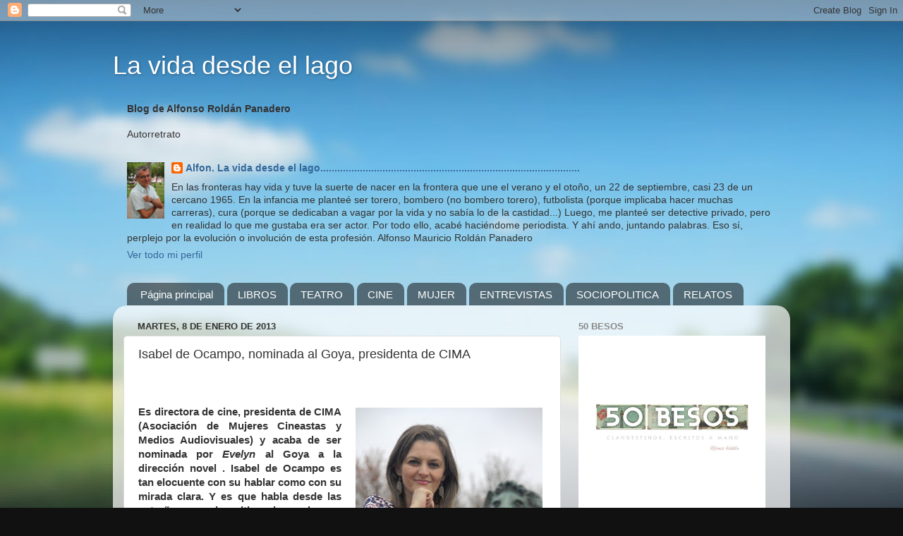

--- FILE ---
content_type: text/html; charset=UTF-8
request_url: https://alfon-lavidadesdeellago.blogspot.com/2013/01/isabel-de-ocampo-directora-de-cine.html
body_size: 30448
content:
<!DOCTYPE html>
<html class='v2' dir='ltr' xmlns='http://www.w3.org/1999/xhtml' xmlns:b='http://www.google.com/2005/gml/b' xmlns:data='http://www.google.com/2005/gml/data' xmlns:expr='http://www.google.com/2005/gml/expr'>
<head>
<link href='https://www.blogger.com/static/v1/widgets/335934321-css_bundle_v2.css' rel='stylesheet' type='text/css'/>
<meta content='w9s_jkkCj9Ymm9fSpDYC51BkiPWWmOb0gIoagZb7pvU' name='google-site-verification'/>
<meta content='3173914F23692704C05949FA94E4B899' name='msvalidate.01'/>
<meta content='width=1100' name='viewport'/>
<meta content='text/html; charset=UTF-8' http-equiv='Content-Type'/>
<meta content='blogger' name='generator'/>
<link href='https://alfon-lavidadesdeellago.blogspot.com/favicon.ico' rel='icon' type='image/x-icon'/>
<link href='http://alfon-lavidadesdeellago.blogspot.com/2013/01/isabel-de-ocampo-directora-de-cine.html' rel='canonical'/>
<link rel="alternate" type="application/atom+xml" title="La vida desde el lago - Atom" href="https://alfon-lavidadesdeellago.blogspot.com/feeds/posts/default" />
<link rel="alternate" type="application/rss+xml" title="La vida desde el lago - RSS" href="https://alfon-lavidadesdeellago.blogspot.com/feeds/posts/default?alt=rss" />
<link rel="service.post" type="application/atom+xml" title="La vida desde el lago - Atom" href="https://www.blogger.com/feeds/4127537006139544268/posts/default" />

<link rel="alternate" type="application/atom+xml" title="La vida desde el lago - Atom" href="https://alfon-lavidadesdeellago.blogspot.com/feeds/2861836785462910962/comments/default" />
<!--Can't find substitution for tag [blog.ieCssRetrofitLinks]-->
<link href='https://blogger.googleusercontent.com/img/b/R29vZ2xl/AVvXsEhF8Qws2cwV14OeGKibcs9eka35-CLF1EXaDdDpnAja08-xieGbstrbouwIdhizySAYZ_8EJOwQt5TGkf6q84-qst08Dz-S0NKNXaH9kymj1BVWSzRO8I09Xu04gDcRYU-ydHd2BcQUU41J/s400/ocampo1.jpg' rel='image_src'/>
<meta content='http://alfon-lavidadesdeellago.blogspot.com/2013/01/isabel-de-ocampo-directora-de-cine.html' property='og:url'/>
<meta content='Isabel de Ocampo, nominada al Goya, presidenta de CIMA' property='og:title'/>
<meta content='    Isabel de Ocampo fotografiada por Fran Lorente .    Es directora de cine, presidenta de CIMA (Asociación de Mujeres Cineastas y Medios A...' property='og:description'/>
<meta content='https://blogger.googleusercontent.com/img/b/R29vZ2xl/AVvXsEhF8Qws2cwV14OeGKibcs9eka35-CLF1EXaDdDpnAja08-xieGbstrbouwIdhizySAYZ_8EJOwQt5TGkf6q84-qst08Dz-S0NKNXaH9kymj1BVWSzRO8I09Xu04gDcRYU-ydHd2BcQUU41J/w1200-h630-p-k-no-nu/ocampo1.jpg' property='og:image'/>
<title>
La vida desde el lago: Isabel de Ocampo, nominada al Goya, presidenta de CIMA
</title>
<style id='page-skin-1' type='text/css'><!--
/*-----------------------------------------------
Blogger Template Style
Name:     Picture Window
Designer: Josh Peterson
URL:      www.noaesthetic.com
----------------------------------------------- */
/* Variable definitions
====================
<Variable name="keycolor" description="Main Color" type="color" default="#1a222a"/>
<Variable name="body.background" description="Body Background" type="background"
color="#111111" default="#111111 url(//themes.googleusercontent.com/image?id=1OACCYOE0-eoTRTfsBuX1NMN9nz599ufI1Jh0CggPFA_sK80AGkIr8pLtYRpNUKPmwtEa) repeat-x fixed top center"/>
<Group description="Page Text" selector="body">
<Variable name="body.font" description="Font" type="font"
default="normal normal 15px Arial, Tahoma, Helvetica, FreeSans, sans-serif"/>
<Variable name="body.text.color" description="Text Color" type="color" default="#333333"/>
</Group>
<Group description="Backgrounds" selector=".body-fauxcolumns-outer">
<Variable name="body.background.color" description="Outer Background" type="color" default="#296695"/>
<Variable name="header.background.color" description="Header Background" type="color" default="transparent"/>
<Variable name="post.background.color" description="Post Background" type="color" default="#ffffff"/>
</Group>
<Group description="Links" selector=".main-outer">
<Variable name="link.color" description="Link Color" type="color" default="#336699"/>
<Variable name="link.visited.color" description="Visited Color" type="color" default="#6699cc"/>
<Variable name="link.hover.color" description="Hover Color" type="color" default="#33aaff"/>
</Group>
<Group description="Blog Title" selector=".header h1">
<Variable name="header.font" description="Title Font" type="font"
default="normal normal 36px Arial, Tahoma, Helvetica, FreeSans, sans-serif"/>
<Variable name="header.text.color" description="Text Color" type="color" default="#ffffff" />
</Group>
<Group description="Tabs Text" selector=".tabs-inner .widget li a">
<Variable name="tabs.font" description="Font" type="font"
default="normal normal 15px Arial, Tahoma, Helvetica, FreeSans, sans-serif"/>
<Variable name="tabs.text.color" description="Text Color" type="color" default="#ffffff"/>
<Variable name="tabs.selected.text.color" description="Selected Color" type="color" default="#336699"/>
</Group>
<Group description="Tabs Background" selector=".tabs-outer .PageList">
<Variable name="tabs.background.color" description="Background Color" type="color" default="transparent"/>
<Variable name="tabs.selected.background.color" description="Selected Color" type="color" default="transparent"/>
<Variable name="tabs.separator.color" description="Separator Color" type="color" default="transparent"/>
</Group>
<Group description="Post Title" selector="h3.post-title, .comments h4">
<Variable name="post.title.font" description="Title Font" type="font"
default="normal normal 18px Arial, Tahoma, Helvetica, FreeSans, sans-serif"/>
</Group>
<Group description="Date Header" selector=".date-header">
<Variable name="date.header.color" description="Text Color" type="color" default="#333333"/>
</Group>
<Group description="Post" selector=".post">
<Variable name="post.footer.text.color" description="Footer Text Color" type="color" default="#999999"/>
<Variable name="post.border.color" description="Border Color" type="color" default="#dddddd"/>
</Group>
<Group description="Gadgets" selector="h2">
<Variable name="widget.title.font" description="Title Font" type="font"
default="bold normal 13px Arial, Tahoma, Helvetica, FreeSans, sans-serif"/>
<Variable name="widget.title.text.color" description="Title Color" type="color" default="#888888"/>
</Group>
<Group description="Footer" selector=".footer-outer">
<Variable name="footer.text.color" description="Text Color" type="color" default="#cccccc"/>
<Variable name="footer.widget.title.text.color" description="Gadget Title Color" type="color" default="#aaaaaa"/>
</Group>
<Group description="Footer Links" selector=".footer-outer">
<Variable name="footer.link.color" description="Link Color" type="color" default="#99ccee"/>
<Variable name="footer.link.visited.color" description="Visited Color" type="color" default="#77aaee"/>
<Variable name="footer.link.hover.color" description="Hover Color" type="color" default="#33aaff"/>
</Group>
<Variable name="content.margin" description="Content Margin Top" type="length" default="20px"/>
<Variable name="content.padding" description="Content Padding" type="length" default="0"/>
<Variable name="content.background" description="Content Background" type="background"
default="transparent none repeat scroll top left"/>
<Variable name="content.border.radius" description="Content Border Radius" type="length" default="0"/>
<Variable name="content.shadow.spread" description="Content Shadow Spread" type="length" default="0"/>
<Variable name="header.padding" description="Header Padding" type="length" default="0"/>
<Variable name="header.background.gradient" description="Header Gradient" type="url"
default="none"/>
<Variable name="header.border.radius" description="Header Border Radius" type="length" default="0"/>
<Variable name="main.border.radius.top" description="Main Border Radius" type="length" default="20px"/>
<Variable name="footer.border.radius.top" description="Footer Border Radius Top" type="length" default="0"/>
<Variable name="footer.border.radius.bottom" description="Footer Border Radius Bottom" type="length" default="20px"/>
<Variable name="region.shadow.spread" description="Main and Footer Shadow Spread" type="length" default="3px"/>
<Variable name="region.shadow.offset" description="Main and Footer Shadow Offset" type="length" default="1px"/>
<Variable name="tabs.background.gradient" description="Tab Background Gradient" type="url" default="none"/>
<Variable name="tab.selected.background.gradient" description="Selected Tab Background" type="url"
default="url(//www.blogblog.com/1kt/transparent/white80.png)"/>
<Variable name="tab.background" description="Tab Background" type="background"
default="transparent url(//www.blogblog.com/1kt/transparent/black50.png) repeat scroll top left"/>
<Variable name="tab.border.radius" description="Tab Border Radius" type="length" default="10px" />
<Variable name="tab.first.border.radius" description="First Tab Border Radius" type="length" default="10px" />
<Variable name="tabs.border.radius" description="Tabs Border Radius" type="length" default="0" />
<Variable name="tabs.spacing" description="Tab Spacing" type="length" default=".25em"/>
<Variable name="tabs.margin.bottom" description="Tab Margin Bottom" type="length" default="0"/>
<Variable name="tabs.margin.sides" description="Tab Margin Sides" type="length" default="20px"/>
<Variable name="main.background" description="Main Background" type="background"
default="transparent url(//www.blogblog.com/1kt/transparent/white80.png) repeat scroll top left"/>
<Variable name="main.padding.sides" description="Main Padding Sides" type="length" default="20px"/>
<Variable name="footer.background" description="Footer Background" type="background"
default="transparent url(//www.blogblog.com/1kt/transparent/black50.png) repeat scroll top left"/>
<Variable name="post.margin.sides" description="Post Margin Sides" type="length" default="-20px"/>
<Variable name="post.border.radius" description="Post Border Radius" type="length" default="5px"/>
<Variable name="widget.title.text.transform" description="Widget Title Text Transform" type="string" default="uppercase"/>
<Variable name="mobile.background.overlay" description="Mobile Background Overlay" type="string"
default="transparent none repeat scroll top left"/>
<Variable name="startSide" description="Side where text starts in blog language" type="automatic" default="left"/>
<Variable name="endSide" description="Side where text ends in blog language" type="automatic" default="right"/>
*/
/* Content
----------------------------------------------- */
body {
font: normal normal 15px Arial, Tahoma, Helvetica, FreeSans, sans-serif;
color: #333333;
background: #111111 url(//themes.googleusercontent.com/image?id=1OACCYOE0-eoTRTfsBuX1NMN9nz599ufI1Jh0CggPFA_sK80AGkIr8pLtYRpNUKPmwtEa) repeat-x fixed top center;
}
html body .region-inner {
min-width: 0;
max-width: 100%;
width: auto;
}
.content-outer {
font-size: 90%;
}
a:link {
text-decoration:none;
color: #336699;
}
a:visited {
text-decoration:none;
color: #6699cc;
}
a:hover {
text-decoration:underline;
color: #33aaff;
}
.content-outer {
background: transparent none repeat scroll top left;
-moz-border-radius: 0;
-webkit-border-radius: 0;
-goog-ms-border-radius: 0;
border-radius: 0;
-moz-box-shadow: 0 0 0 rgba(0, 0, 0, .15);
-webkit-box-shadow: 0 0 0 rgba(0, 0, 0, .15);
-goog-ms-box-shadow: 0 0 0 rgba(0, 0, 0, .15);
box-shadow: 0 0 0 rgba(0, 0, 0, .15);
margin: 20px auto;
}
.content-inner {
padding: 0;
}
/* Header
----------------------------------------------- */
.header-outer {
background: transparent none repeat-x scroll top left;
_background-image: none;
color: #ffffff;
-moz-border-radius: 0;
-webkit-border-radius: 0;
-goog-ms-border-radius: 0;
border-radius: 0;
}
.Header img, .Header #header-inner {
-moz-border-radius: 0;
-webkit-border-radius: 0;
-goog-ms-border-radius: 0;
border-radius: 0;
}
.header-inner .Header .titlewrapper,
.header-inner .Header .descriptionwrapper {
padding-left: 0;
padding-right: 0;
}
.Header h1 {
font: normal normal 36px Arial, Tahoma, Helvetica, FreeSans, sans-serif;
text-shadow: 1px 1px 3px rgba(0, 0, 0, 0.3);
}
.Header h1 a {
color: #ffffff;
}
.Header .description {
font-size: 130%;
}
/* Tabs
----------------------------------------------- */
.tabs-inner {
margin: .5em 20px 0;
padding: 0;
}
.tabs-inner .section {
margin: 0;
}
.tabs-inner .widget ul {
padding: 0;
background: transparent none repeat scroll bottom;
-moz-border-radius: 0;
-webkit-border-radius: 0;
-goog-ms-border-radius: 0;
border-radius: 0;
}
.tabs-inner .widget li {
border: none;
}
.tabs-inner .widget li a {
display: inline-block;
padding: .5em 1em;
margin-right: .25em;
color: #ffffff;
font: normal normal 15px Arial, Tahoma, Helvetica, FreeSans, sans-serif;
-moz-border-radius: 10px 10px 0 0;
-webkit-border-top-left-radius: 10px;
-webkit-border-top-right-radius: 10px;
-goog-ms-border-radius: 10px 10px 0 0;
border-radius: 10px 10px 0 0;
background: transparent url(//www.blogblog.com/1kt/transparent/black50.png) repeat scroll top left;
border-right: 1px solid transparent;
}
.tabs-inner .widget li:first-child a {
padding-left: 1.25em;
-moz-border-radius-topleft: 10px;
-moz-border-radius-bottomleft: 0;
-webkit-border-top-left-radius: 10px;
-webkit-border-bottom-left-radius: 0;
-goog-ms-border-top-left-radius: 10px;
-goog-ms-border-bottom-left-radius: 0;
border-top-left-radius: 10px;
border-bottom-left-radius: 0;
}
.tabs-inner .widget li.selected a,
.tabs-inner .widget li a:hover {
position: relative;
z-index: 1;
background: transparent url(//www.blogblog.com/1kt/transparent/white80.png) repeat scroll bottom;
color: #336699;
-moz-box-shadow: 0 0 3px rgba(0, 0, 0, .15);
-webkit-box-shadow: 0 0 3px rgba(0, 0, 0, .15);
-goog-ms-box-shadow: 0 0 3px rgba(0, 0, 0, .15);
box-shadow: 0 0 3px rgba(0, 0, 0, .15);
}
/* Headings
----------------------------------------------- */
h2 {
font: bold normal 13px Arial, Tahoma, Helvetica, FreeSans, sans-serif;
text-transform: uppercase;
color: #888888;
margin: .5em 0;
}
/* Main
----------------------------------------------- */
.main-outer {
background: transparent url(//www.blogblog.com/1kt/transparent/white80.png) repeat scroll top left;
-moz-border-radius: 20px 20px 0 0;
-webkit-border-top-left-radius: 20px;
-webkit-border-top-right-radius: 20px;
-webkit-border-bottom-left-radius: 0;
-webkit-border-bottom-right-radius: 0;
-goog-ms-border-radius: 20px 20px 0 0;
border-radius: 20px 20px 0 0;
-moz-box-shadow: 0 1px 3px rgba(0, 0, 0, .15);
-webkit-box-shadow: 0 1px 3px rgba(0, 0, 0, .15);
-goog-ms-box-shadow: 0 1px 3px rgba(0, 0, 0, .15);
box-shadow: 0 1px 3px rgba(0, 0, 0, .15);
}
.main-inner {
padding: 15px 20px 20px;
}
.main-inner .column-center-inner {
padding: 0 0;
}
.main-inner .column-left-inner {
padding-left: 0;
}
.main-inner .column-right-inner {
padding-right: 0;
}
/* Posts
----------------------------------------------- */
h3.post-title {
margin: 0;
font: normal normal 18px Arial, Tahoma, Helvetica, FreeSans, sans-serif;
}
.comments h4 {
margin: 1em 0 0;
font: normal normal 18px Arial, Tahoma, Helvetica, FreeSans, sans-serif;
}
.date-header span {
color: #333333;
}
.post-outer {
background-color: #ffffff;
border: solid 1px #dddddd;
-moz-border-radius: 5px;
-webkit-border-radius: 5px;
border-radius: 5px;
-goog-ms-border-radius: 5px;
padding: 15px 20px;
margin: 0 -20px 20px;
}
.post-body {
line-height: 1.4;
font-size: 110%;
position: relative;
}
.post-header {
margin: 0 0 1.5em;
color: #999999;
line-height: 1.6;
}
.post-footer {
margin: .5em 0 0;
color: #999999;
line-height: 1.6;
}
#blog-pager {
font-size: 140%
}
#comments .comment-author {
padding-top: 1.5em;
border-top: dashed 1px #ccc;
border-top: dashed 1px rgba(128, 128, 128, .5);
background-position: 0 1.5em;
}
#comments .comment-author:first-child {
padding-top: 0;
border-top: none;
}
.avatar-image-container {
margin: .2em 0 0;
}
/* Comments
----------------------------------------------- */
.comments .comments-content .icon.blog-author {
background-repeat: no-repeat;
background-image: url([data-uri]);
}
.comments .comments-content .loadmore a {
border-top: 1px solid #33aaff;
border-bottom: 1px solid #33aaff;
}
.comments .continue {
border-top: 2px solid #33aaff;
}
/* Widgets
----------------------------------------------- */
.widget ul, .widget #ArchiveList ul.flat {
padding: 0;
list-style: none;
}
.widget ul li, .widget #ArchiveList ul.flat li {
border-top: dashed 1px #ccc;
border-top: dashed 1px rgba(128, 128, 128, .5);
}
.widget ul li:first-child, .widget #ArchiveList ul.flat li:first-child {
border-top: none;
}
.widget .post-body ul {
list-style: disc;
}
.widget .post-body ul li {
border: none;
}
/* Footer
----------------------------------------------- */
.footer-outer {
color:#cccccc;
background: transparent url(//www.blogblog.com/1kt/transparent/black50.png) repeat scroll top left;
-moz-border-radius: 0 0 20px 20px;
-webkit-border-top-left-radius: 0;
-webkit-border-top-right-radius: 0;
-webkit-border-bottom-left-radius: 20px;
-webkit-border-bottom-right-radius: 20px;
-goog-ms-border-radius: 0 0 20px 20px;
border-radius: 0 0 20px 20px;
-moz-box-shadow: 0 1px 3px rgba(0, 0, 0, .15);
-webkit-box-shadow: 0 1px 3px rgba(0, 0, 0, .15);
-goog-ms-box-shadow: 0 1px 3px rgba(0, 0, 0, .15);
box-shadow: 0 1px 3px rgba(0, 0, 0, .15);
}
.footer-inner {
padding: 10px 20px 20px;
}
.footer-outer a {
color: #99ccee;
}
.footer-outer a:visited {
color: #77aaee;
}
.footer-outer a:hover {
color: #33aaff;
}
.footer-outer .widget h2 {
color: #aaaaaa;
}
/* Mobile
----------------------------------------------- */
html body.mobile {
height: auto;
}
html body.mobile {
min-height: 480px;
background-size: 100% auto;
}
.mobile .body-fauxcolumn-outer {
background: transparent none repeat scroll top left;
}
html .mobile .mobile-date-outer, html .mobile .blog-pager {
border-bottom: none;
background: transparent url(//www.blogblog.com/1kt/transparent/white80.png) repeat scroll top left;
margin-bottom: 10px;
}
.mobile .date-outer {
background: transparent url(//www.blogblog.com/1kt/transparent/white80.png) repeat scroll top left;
}
.mobile .header-outer, .mobile .main-outer,
.mobile .post-outer, .mobile .footer-outer {
-moz-border-radius: 0;
-webkit-border-radius: 0;
-goog-ms-border-radius: 0;
border-radius: 0;
}
.mobile .content-outer,
.mobile .main-outer,
.mobile .post-outer {
background: inherit;
border: none;
}
.mobile .content-outer {
font-size: 100%;
}
.mobile-link-button {
background-color: #336699;
}
.mobile-link-button a:link, .mobile-link-button a:visited {
color: #ffffff;
}
.mobile-index-contents {
color: #333333;
}
.mobile .tabs-inner .PageList .widget-content {
background: transparent url(//www.blogblog.com/1kt/transparent/white80.png) repeat scroll bottom;
color: #336699;
}
.mobile .tabs-inner .PageList .widget-content .pagelist-arrow {
border-left: 1px solid transparent;
}

--></style>
<style id='template-skin-1' type='text/css'><!--
body {
min-width: 960px;
}
.content-outer, .content-fauxcolumn-outer, .region-inner {
min-width: 960px;
max-width: 960px;
_width: 960px;
}
.main-inner .columns {
padding-left: 0;
padding-right: 310px;
}
.main-inner .fauxcolumn-center-outer {
left: 0;
right: 310px;
/* IE6 does not respect left and right together */
_width: expression(this.parentNode.offsetWidth -
parseInt("0") -
parseInt("310px") + 'px');
}
.main-inner .fauxcolumn-left-outer {
width: 0;
}
.main-inner .fauxcolumn-right-outer {
width: 310px;
}
.main-inner .column-left-outer {
width: 0;
right: 100%;
margin-left: -0;
}
.main-inner .column-right-outer {
width: 310px;
margin-right: -310px;
}
#layout {
min-width: 0;
}
#layout .content-outer {
min-width: 0;
width: 800px;
}
#layout .region-inner {
min-width: 0;
width: auto;
}
--></style>
<script type='text/javascript'>
        (function(i,s,o,g,r,a,m){i['GoogleAnalyticsObject']=r;i[r]=i[r]||function(){
        (i[r].q=i[r].q||[]).push(arguments)},i[r].l=1*new Date();a=s.createElement(o),
        m=s.getElementsByTagName(o)[0];a.async=1;a.src=g;m.parentNode.insertBefore(a,m)
        })(window,document,'script','https://www.google-analytics.com/analytics.js','ga');
        ga('create', 'UA-15283487-1', 'auto', 'blogger');
        ga('blogger.send', 'pageview');
      </script>
<link href='https://www.blogger.com/dyn-css/authorization.css?targetBlogID=4127537006139544268&amp;zx=55b52f22-f2d8-4aae-acb6-fe1a9ec3d90c' media='none' onload='if(media!=&#39;all&#39;)media=&#39;all&#39;' rel='stylesheet'/><noscript><link href='https://www.blogger.com/dyn-css/authorization.css?targetBlogID=4127537006139544268&amp;zx=55b52f22-f2d8-4aae-acb6-fe1a9ec3d90c' rel='stylesheet'/></noscript>
<meta name='google-adsense-platform-account' content='ca-host-pub-1556223355139109'/>
<meta name='google-adsense-platform-domain' content='blogspot.com'/>

<!-- data-ad-client=ca-pub-3404320614765975 -->

</head>
<body class='loading'>
<div class='navbar section' id='navbar'><div class='widget Navbar' data-version='1' id='Navbar1'><script type="text/javascript">
    function setAttributeOnload(object, attribute, val) {
      if(window.addEventListener) {
        window.addEventListener('load',
          function(){ object[attribute] = val; }, false);
      } else {
        window.attachEvent('onload', function(){ object[attribute] = val; });
      }
    }
  </script>
<div id="navbar-iframe-container"></div>
<script type="text/javascript" src="https://apis.google.com/js/platform.js"></script>
<script type="text/javascript">
      gapi.load("gapi.iframes:gapi.iframes.style.bubble", function() {
        if (gapi.iframes && gapi.iframes.getContext) {
          gapi.iframes.getContext().openChild({
              url: 'https://www.blogger.com/navbar/4127537006139544268?po\x3d2861836785462910962\x26origin\x3dhttps://alfon-lavidadesdeellago.blogspot.com',
              where: document.getElementById("navbar-iframe-container"),
              id: "navbar-iframe"
          });
        }
      });
    </script><script type="text/javascript">
(function() {
var script = document.createElement('script');
script.type = 'text/javascript';
script.src = '//pagead2.googlesyndication.com/pagead/js/google_top_exp.js';
var head = document.getElementsByTagName('head')[0];
if (head) {
head.appendChild(script);
}})();
</script>
</div></div>
<div class='body-fauxcolumns'>
<div class='fauxcolumn-outer body-fauxcolumn-outer'>
<div class='cap-top'>
<div class='cap-left'></div>
<div class='cap-right'></div>
</div>
<div class='fauxborder-left'>
<div class='fauxborder-right'></div>
<div class='fauxcolumn-inner'>
</div>
</div>
<div class='cap-bottom'>
<div class='cap-left'></div>
<div class='cap-right'></div>
</div>
</div>
</div>
<div class='content'>
<div class='content-fauxcolumns'>
<div class='fauxcolumn-outer content-fauxcolumn-outer'>
<div class='cap-top'>
<div class='cap-left'></div>
<div class='cap-right'></div>
</div>
<div class='fauxborder-left'>
<div class='fauxborder-right'></div>
<div class='fauxcolumn-inner'>
</div>
</div>
<div class='cap-bottom'>
<div class='cap-left'></div>
<div class='cap-right'></div>
</div>
</div>
</div>
<div class='content-outer'>
<div class='content-cap-top cap-top'>
<div class='cap-left'></div>
<div class='cap-right'></div>
</div>
<div class='fauxborder-left content-fauxborder-left'>
<div class='fauxborder-right content-fauxborder-right'></div>
<div class='content-inner'>
<header>
<div class='header-outer'>
<div class='header-cap-top cap-top'>
<div class='cap-left'></div>
<div class='cap-right'></div>
</div>
<div class='fauxborder-left header-fauxborder-left'>
<div class='fauxborder-right header-fauxborder-right'></div>
<div class='region-inner header-inner'>
<div class='header section' id='header'><div class='widget Header' data-version='1' id='Header1'>
<div id='header-inner'>
<div class='titlewrapper'>
<h1 class='title'>
<a href='https://alfon-lavidadesdeellago.blogspot.com/'>
La vida desde el lago
</a>
</h1>
</div>
<div class='descriptionwrapper'>
<p class='description'>
<span>
</span>
</p>
</div>
</div>
</div></div>
</div>
</div>
<div class='header-cap-bottom cap-bottom'>
<div class='cap-left'></div>
<div class='cap-right'></div>
</div>
</div>
</header>
<div class='tabs-outer'>
<div class='tabs-cap-top cap-top'>
<div class='cap-left'></div>
<div class='cap-right'></div>
</div>
<div class='fauxborder-left tabs-fauxborder-left'>
<div class='fauxborder-right tabs-fauxborder-right'></div>
<div class='region-inner tabs-inner'>
<div class='tabs section' id='crosscol'><div class='widget Text' data-version='1' id='Text1'>
<div class='widget-content'>
<strong>Blog de Alfonso Roldán Panadero</strong><br/><strong></strong><br/>Autorretrato<br/>
</div>
<div class='clear'></div>
</div></div>
<div class='tabs section' id='crosscol-overflow'><div class='widget Profile' data-version='1' id='Profile2'>
<div class='widget-content'>
<a href='https://www.blogger.com/profile/02636595039362401581'>
<img alt='Mi foto' class='profile-img' height='80' src='//blogger.googleusercontent.com/img/b/R29vZ2xl/AVvXsEgnxsv-vnibqFKdxFQSts9GtLGaHBnUKQrE5QKl0FOVBiDSB8ADtGmUS34sqATafh71g5VIhK7HQUntxKPfwVj6PqrraKkEn7BUSVqcVv76ecKCEId0wxfciUC1F4n0mg/s220/Alfon.JPG' width='53'/>
</a>
<dl class='profile-datablock'>
<dt class='profile-data'>
<a class='profile-name-link g-profile' href='https://www.blogger.com/profile/02636595039362401581' rel='author' style='background-image: url(//www.blogger.com/img/logo-16.png);'>
Alfon. La vida desde el lago............................................................................................
</a>
</dt>
<dd class='profile-textblock'>
En las fronteras hay vida y tuve la suerte de nacer en la frontera que une el verano y el otoño, un 22 de septiembre, casi 23 de un cercano 1965. 
En la infancia me planteé ser torero, bombero (no bombero torero), futbolista (porque implicaba hacer muchas carreras), cura (porque se dedicaban a vagar por la vida y no sabía lo de la castidad...)
Luego, me planteé ser detective privado, pero en realidad lo que me gustaba era ser actor.
Por todo ello, acabé haciéndome periodista. Y ahí ando, juntando palabras. Eso sí, perplejo por la evolución o involución de esta profesión.

Alfonso Mauricio Roldán Panadero
</dd>
</dl>
<a class='profile-link' href='https://www.blogger.com/profile/02636595039362401581' rel='author'>
Ver todo mi perfil
</a>
<div class='clear'></div>
</div>
</div><div class='widget PageList' data-version='1' id='PageList1'>
<h2>INICIO</h2>
<div class='widget-content'>
<ul>
<li>
<a href='https://alfon-lavidadesdeellago.blogspot.com/'>Página principal</a>
</li>
<li>
<a href='http://alfon-lavidadesdeellago.blogspot.com.es/search/label/libros'>LIBROS</a>
</li>
<li>
<a href='http://alfon-lavidadesdeellago.blogspot.com.es/search/label/teatro'>TEATRO</a>
</li>
<li>
<a href='http://alfon-lavidadesdeellago.blogspot.com.es/search/label/cine'>CINE</a>
</li>
<li>
<a href='http://alfon-lavidadesdeellago.blogspot.com.es/search/label/mujer'>MUJER</a>
</li>
<li>
<a href='http://alfon-lavidadesdeellago.blogspot.com.es/search/label/entrevistas'>ENTREVISTAS</a>
</li>
<li>
<a href='http://alfon-lavidadesdeellago.blogspot.com.es/search/label/sociopolitica'>SOCIOPOLITICA</a>
</li>
<li>
<a href='http://alfon-lavidadesdeellago.blogspot.com.es/search/label/relatos'>RELATOS</a>
</li>
</ul>
<div class='clear'></div>
</div>
</div></div>
</div>
</div>
<div class='tabs-cap-bottom cap-bottom'>
<div class='cap-left'></div>
<div class='cap-right'></div>
</div>
</div>
<div class='main-outer'>
<div class='main-cap-top cap-top'>
<div class='cap-left'></div>
<div class='cap-right'></div>
</div>
<div class='fauxborder-left main-fauxborder-left'>
<div class='fauxborder-right main-fauxborder-right'></div>
<div class='region-inner main-inner'>
<div class='columns fauxcolumns'>
<div class='fauxcolumn-outer fauxcolumn-center-outer'>
<div class='cap-top'>
<div class='cap-left'></div>
<div class='cap-right'></div>
</div>
<div class='fauxborder-left'>
<div class='fauxborder-right'></div>
<div class='fauxcolumn-inner'>
</div>
</div>
<div class='cap-bottom'>
<div class='cap-left'></div>
<div class='cap-right'></div>
</div>
</div>
<div class='fauxcolumn-outer fauxcolumn-left-outer'>
<div class='cap-top'>
<div class='cap-left'></div>
<div class='cap-right'></div>
</div>
<div class='fauxborder-left'>
<div class='fauxborder-right'></div>
<div class='fauxcolumn-inner'>
</div>
</div>
<div class='cap-bottom'>
<div class='cap-left'></div>
<div class='cap-right'></div>
</div>
</div>
<div class='fauxcolumn-outer fauxcolumn-right-outer'>
<div class='cap-top'>
<div class='cap-left'></div>
<div class='cap-right'></div>
</div>
<div class='fauxborder-left'>
<div class='fauxborder-right'></div>
<div class='fauxcolumn-inner'>
</div>
</div>
<div class='cap-bottom'>
<div class='cap-left'></div>
<div class='cap-right'></div>
</div>
</div>
<!-- corrects IE6 width calculation -->
<div class='columns-inner'>
<div class='column-center-outer'>
<div class='column-center-inner'>
<div class='main section' id='main'><div class='widget Blog' data-version='1' id='Blog1'>
<div class='blog-posts hfeed'>
<!--Can't find substitution for tag [defaultAdStart]-->

                                        <div class="date-outer">
                                      
<h2 class='date-header'>
<span>
martes, 8 de enero de 2013
</span>
</h2>

                                        <div class="date-posts">
                                      
<div class='post-outer'>
<div class='post hentry' itemprop='blogPost' itemscope='itemscope' itemtype='http://schema.org/BlogPosting'>
<meta content='https://blogger.googleusercontent.com/img/b/R29vZ2xl/AVvXsEhF8Qws2cwV14OeGKibcs9eka35-CLF1EXaDdDpnAja08-xieGbstrbouwIdhizySAYZ_8EJOwQt5TGkf6q84-qst08Dz-S0NKNXaH9kymj1BVWSzRO8I09Xu04gDcRYU-ydHd2BcQUU41J/s400/ocampo1.jpg' itemprop='image_url'/>
<meta content='4127537006139544268' itemprop='blogId'/>
<meta content='2861836785462910962' itemprop='postId'/>
<a name='2861836785462910962'></a>
<h3 class='post-title entry-title' itemprop='name'>
Isabel de Ocampo, nominada al Goya, presidenta de CIMA
</h3>
<div class='post-header'>
<div class='post-header-line-1'></div>
</div>
<div class='post-body entry-content' id='post-body-2861836785462910962' itemprop='description articleBody'>
<br />
<br />
<table cellpadding="0" cellspacing="0" class="tr-caption-container" style="float: right; margin-left: 1em; text-align: right;"><tbody>
<tr><td style="text-align: center;"><a href="https://blogger.googleusercontent.com/img/b/R29vZ2xl/AVvXsEhF8Qws2cwV14OeGKibcs9eka35-CLF1EXaDdDpnAja08-xieGbstrbouwIdhizySAYZ_8EJOwQt5TGkf6q84-qst08Dz-S0NKNXaH9kymj1BVWSzRO8I09Xu04gDcRYU-ydHd2BcQUU41J/s1600/ocampo1.jpg" imageanchor="1" style="clear: right; margin-bottom: 1em; margin-left: auto; margin-right: auto;"><img border="0" height="400" src="https://blogger.googleusercontent.com/img/b/R29vZ2xl/AVvXsEhF8Qws2cwV14OeGKibcs9eka35-CLF1EXaDdDpnAja08-xieGbstrbouwIdhizySAYZ_8EJOwQt5TGkf6q84-qst08Dz-S0NKNXaH9kymj1BVWSzRO8I09Xu04gDcRYU-ydHd2BcQUU41J/s400/ocampo1.jpg" width="265" /></a></td></tr>
<tr><td class="tr-caption" style="text-align: center;">Isabel de Ocampo fotografiada por Fran Lorente .</td></tr>
</tbody></table>
<div class="MsoNormal" style="text-align: justify;">
<b>Es directora de cine, presidenta de CIMA (Asociación de&nbsp;Mujeres&nbsp;Cineastas y Medios Audiovisuales) y acaba de ser nominada por <i>Evelyn</i> al Goya a la dirección novel .&nbsp;</b><b>Isabel de Ocampo es tan elocuente con su hablar como con su mirada
clara. Y es que habla desde las entrañas cuando critica el mundo que envuelve
la prostitución y la trata; y habla con ojos transparentes, balconada de lujo
de su alma. Mujer, joven, trabajadora y sobradamente preparada, ha probado la
amargura del fracaso y las mieles del éxito. Además de nuevos proyectos
cinematográficos, está empeñada en cambiar el mundo para que sea más
igualitario, para que las mujeres ocupen el lugar que merecen, también, en el
cine.</b></div>
<div class="MsoNormal" style="text-align: justify;">
<br /></div>
<div class="MsoNormal" style="text-align: justify;">
Tanto <i>Miente</i>, el corto con el que logró el Goya, como su nominado&nbsp;<i>Evelyn</i>, su primer largometraje, versan
sobre la prostitución. El corto, asegura, &nbsp;la dejó con interrogantes respecto a este mundo
y el de la trata. </div>
<div class="MsoNormal" style="text-align: justify;">
<br /></div>
<div class="MsoNormal" style="text-align: justify;">
&#8220;La prostitución es un tema muy
poco tratado en el cine, porque cuando se aborda, se hace desde unas
perspectivas muy frívolas y muy intrascendentes, perpetuando un arquetipo
alegre al modo <i>Pretty Woman, </i>que nada
tiene que ver con la realidad. He estado tres años investigando sobre el mundo
de la prostitución para elaborar el guión. Me tuve que dejar en casa todos los
prejuicios, incluidas aquellas partes con las que estoy moral y radicalmente en
contra. Pero así tenía que hacerlo para escuchar a todas las partes&#8221;, explica
de Ocampo entre sorbo y sorbo de café.</div>
<div class="MsoNormal" style="text-align: justify;">
<br /></div>
<div class="MsoNormal" style="text-align: justify;">
No se yo si anda la directora de
<b>CIMA</b> un poco obsesionada con este asunto de la prostitución&#8230;</div>
<div class="MsoNormal" style="text-align: justify;">
<br /></div>
<div class="MsoNormal" style="text-align: justify;">
Asegura contundente que no, que lo
que curre es que en su búsqueda&nbsp; de
identidad femenina, como les ocurre a todos los artistas, lo que le interesa es
saber quién es, de dónde viene y a dónde va y&#8230;: &#8220;se hacen descuentos para
grupos&#8221;, que diría <b>Woody Allen</b>&#8221;. En esta búsqueda de saber si somos nosotros
mismos o productos de la cultura, ha llegado a una conclusión evidente: &#8220;las
mujeres somos un producto cultural&#8221;. </div>
<div class="MsoNormal" style="text-align: justify;">
<br /></div>
<div class="MsoNormal" style="text-align: justify;">
Explica que el asunto es tan
brutal como que, no hace tanto, la mujer no tenía condición de <i>ser humano</i>. &#8220;Los científicos de la época
incluso demostraban que éramos inferiores en la escala evolutiva&#8221;. </div>
<div class="MsoNormal" style="text-align: justify;">
<br /></div>
<div class="MsoNormal" style="text-align: justify;">
Ahora soy yo quien da sorbos al
café, el mío descafeinado, y pregunta qué tiene que ver una cosa con otra. Y
nuestra directora de cine lo explica: </div>
<div class="MsoNormal" style="text-align: justify;">
<br /></div>
<div class="MsoNormal" style="text-align: justify;">
- &#8220;Llegué a la conclusión de que
en nuestra cultura había dos modelos de mujer que a mí misma me metieron en la
cabeza en el colegio de monjas: la mujer santa, como la virgen <b>María</b>; y la
mujer puta, como <b>María Magdalena</b>. La identidad de la mujer siempre se ha
construido en torno a su cuerpo y al uso que ella hace de su cuerpo. Con <i>Evelyn</i>, por primera vez se aborda el
asunto de la trata, que es el tercer negocio más lucrativo del mundo, después
del tráfico de drogas y de armas. Y lo más duro es que las víctimas no pueden
hablar porque bastante tienen con sobrevivir. Es necesario que se hable de ello
y exista más información&#8221;.</div>
<div class="MsoNormal" style="text-align: justify;">
<br /></div>
<div class="MsoNormal" style="text-align: justify;">
A estas alturas solicito un
segundo descafeinado, caliente, para entrar en tema de debate, la
regularización de la prostitución&#8230; Isabel lo tiene claro, al principio era favorable
porque pensaba que era una forma de acabar con las mafias, pero ha cambiado de
opinión: </div>
<div class="MsoNormal" style="text-align: justify;">
<br /></div>
<div class="MsoNormal" style="text-align: justify;">
- &#8220;Lo que verdaderamente se
necesita es un cambio de mentalidad, no de legislación. Lo importante es tener
información veraz, no contaminada. Es increíble la cantidad de dinero legal que
mueve la prostitución, porque aquí lo que hay son empresarios de hostelería que
alquilan habitaciones, por el dinero que la chica logra de sus clientes. Pero
es que en esos <i>macroburdeles</i> se les
cobra por todo, por comprar la ropa, por medicinas, por peluquería&#8230;, a precios
desorbitados. Pero además el <i>empresario </i>convence
a las chicas para que se operen con lo que se lucra el médico y hasta el
taxista que las trae y lleva a las consultas. Mire, en Alemania se legalizó la
prostitución hace diez años y sólo se han dado de alta un 3 por ciento de
mujeres porque no interesa que eso conste en tu vida laboral. Porque es una
anomalía ganarse la vida acostándose diariamente con quince hombres. La
prostitución provoca destrozos físicos y emocionales. Eso lo cuenta muy bien
<b>Marta Elisa de León</b>, una exprostituta libre en su libro <i>Las ocultas</i>.&#8221;</div>
<div class="MsoNormal" style="text-align: justify;">
<br /></div>
<div class="MsoNormal" style="text-align: justify;">
Isabel pide entonces un zumo de
naranja natural, que por la cara que pone es de las naranjas que van
directamente a las papilas gustativas. Y sigue explicando cual es la solución
para acabar con la prostitución. Una solución nada sencilla:</div>
<div class="MsoNormal" style="text-align: justify;">
<br /></div>
<div class="MsoNormal" style="text-align: justify;">
- &#8220;Es un problema cultural y de
clase. El 90 por ciento de las prostitutas provienen del Tercer Mundo. Es
necesario un cambio de mentalidad que debe empezar por jueces, abogados y
policía&#8221;.</div>
<div class="MsoNormal" style="text-align: justify;">
<br /></div>
<div class="MsoNormal" style="text-align: justify;">
<b>CIMA<o:p></o:p></b></div>
<div class="MsoNormal" style="text-align: justify;">
<br /></div>
<div class="MsoNormal" style="text-align: justify;">
Al tercer sorbo del zumo, Isabel
me cuenta que CIMA es un proyecto muy interesante a través del cual, poco a
poco, se fomenta la presencia equitativa de la mujer en el medio audiovisual. Y
se pone como ejemplo: &#8220;Si no hubiera existido CIMA, yo no podría haber
realizado <i>Evelyn</i>. Es a través del
asociacionismo, de la participación, como la democracia se desarrolla y
consolida, porque democracia no es sólo votar cada cuatro años. Es a través de
la participación como se puede cambiar el mundo. Yo me siento idealista, tengo
esa idea romántica de cambiar el mundo. CIMA, junto a <st1:personname productid="la Academia" w:st="on">la Academia</st1:personname> de Cine es
interlocutor en <st1:personname productid="la Comisi&#65523;n" w:st="on">la Comisión</st1:personname>
del Ministerio de Cultura. Esto es muy importante porque nuestra voz está ahí&#8221;.</div>
<div class="MsoNormal" style="text-align: justify;">
<br /></div>
<div class="MsoNormal" style="text-align: justify;">
Y explica los datos. Entre 2000 y
2006, sólo un 7 por ciento de mujeres eran directoras; un 15 por ciento eran
guionistas; y un 20 por ciento, productoras. Obviamente, esto influye en los
contenidos.</div>
<div class="MsoNormal" style="text-align: justify;">
<br /></div>
<div class="MsoNormal" style="text-align: justify;">
Y ya, cuando el zumo de naranja
hace que le caigan lagrimones me cuenta sobre la crisis. O quizá, los
lagrimones son por la crisis, que naturalmente ha influido, &#8220;pero la pasión no
ha disminuido&#8221;. Por ello, a pesar de las dificultades tienen dos proyectos
gigantescos: <st1:personname productid="la Red Iberoamericana" w:st="on"><st1:personname productid="la Red" w:st="on">la Red</st1:personname> Iberoamericana</st1:personname>
de Mujeres (<b>MICA</b>) y la red europea (<b>EWA</b>) &#8220;para trasladar nuestros objetivos a
Europa e Hispanoamérica para generar trabajo. Se trata de aunar esfuerzos y
provocar que nos conozcamos para llevar a cabo proyectos cinematográficos.
Vamos a crear la primera base de datos de cine dirigido por mujeres en español.
Pero bueno&#8230;, la crisis afecta a todos. No entendemos la subida del IVA al cine
y no a los toros o al fútbol. Las gentes de las artes escénicas estamos muy
enfadadas. Aunque la cultura sea entretenimiento, no se puede confundir
entretenimiento con cultura&#8221;.</div>
<div class="MsoNormal" style="text-align: justify;">
<br /></div>
<table align="center" cellpadding="0" cellspacing="0" class="tr-caption-container" style="margin-left: auto; margin-right: auto; text-align: center;"><tbody>
<tr><td style="text-align: center;"><a href="https://blogger.googleusercontent.com/img/b/R29vZ2xl/AVvXsEgG3mrP5WY0ErdyBb4dkCmPa_di67IKhD7goRSkAnaG_v1BE4qqiNj9EziZNjRjmm3redFTmMUlBFmhcgLi_fU1odToKkX4P38rgCWX2z3cm_ArOCnEs4fVlhUn1f9GfONWpLw1_QMoPq35/s1600/alfonocampo.JPG" imageanchor="1" style="margin-left: auto; margin-right: auto;"><img border="0" height="266" src="https://blogger.googleusercontent.com/img/b/R29vZ2xl/AVvXsEgG3mrP5WY0ErdyBb4dkCmPa_di67IKhD7goRSkAnaG_v1BE4qqiNj9EziZNjRjmm3redFTmMUlBFmhcgLi_fU1odToKkX4P38rgCWX2z3cm_ArOCnEs4fVlhUn1f9GfONWpLw1_QMoPq35/s400/alfonocampo.JPG" width="400" /></a></td></tr>
<tr><td class="tr-caption" style="text-align: center;">Entre descafeinado y zumo de naranja, tiempo para una risa.<br />
<div style="text-align: center;">
<br /></div>
</td></tr>
</tbody></table>
<div class="MsoNormal" style="text-align: justify;">
<b>Trabajo, estudio, fracaso y éxito</b></div>
<div class="MsoNormal" style="text-align: justify;">
<br /></div>
<div class="MsoNormal" style="text-align: justify;">
Es salmantina militante y, según
su twitter (<b>@IsabeldeO</b>), &#8220;cineasta pasional&#8221;. Comenzó a trabajar como locutora,
a los 17 años, en <st1:personname productid="la Cadena Ser" w:st="on"><st1:personname productid="la Cadena" w:st="on">la <b>Cadena</b></st1:personname><b> Ser</b></st1:personname>
de Salamanca. Al tiempo comenzaba los estudios universitarios en <st1:personname productid="la Universidad Complutense" w:st="on"><st1:personname productid="la Universidad" w:st="on">la Universidad</st1:personname>
 Complutense</st1:personname> de Madrid. Luego pasó a <b>Onda Cero</b>, también en su
ciudad. Un tiempo bastante estresante, &#8220;si trabajar y estudiar es difícil,
estudiar en una ciudad y trabajar en otra lo es mucho más&#8221;.</div>
<div class="MsoNormal" style="text-align: justify;">
También trabajó como redactora
creativa en una empresa de publicidad, lo que contribuyó a que antes de llegar
al cine se hiciera &#8220;un buen mapa de lo que es el mundo de la comunicación&#8221;. </div>
<div class="MsoNormal" style="text-align: justify;">
Y por fin pudo dedicarse al cine,
que es lo que siempre había querido desde los 14 años. Al finalizar en <st1:personname productid="la Universidad" w:st="on">la Universidad</st1:personname> sus
estudios de cine comenzó su peregrinar como meritoria de dirección, después
como auxiliar, después como ayudante de dirección&#8230;, hasta que se estableció
como <i>script</i>, o sea, continuista, la
persona que se encarga de la lógica de la película entre plano y plano. Vamos,
que no salga una botella de agua llena en un plano, en el siguiente vacía y en
el siguiente otra vez llena. Así anduvo diez años al tiempo que hacía cortos.
Entre ahorros y préstamos firmó cuatro cortos. El primero un absoluto fracaso,
el último el éxito absoluto con un Goya y más de cincuenta y cinco premios.
Contundente, reconoce: &#8220;Tan valiosos son los éxitos como los fracasos. Se
aprende muchísimo de los dos&#8221;.</div>
<div class="MsoNormal" style="text-align: justify;">
Ahora acaba de presentar su
primer largo, <i>Evelyn</i>, y ha sido
elegida presidenta de CIMA (Asociación de Mujeres Cineastas y Medios
Audivisuales).</div>
<div class="MsoNormal" style="text-align: justify;">
<br /></div>
<div class="MsoNormal" style="text-align: justify;">
<b>PARA SABER MÁS:</b></div>
<div class="MsoNormal" style="text-align: justify;">
<a href="http://www.cimamujerescineastas.es/">http://www.cimamujerescineastas.es/</a></div>
<div class="MsoNormal" style="text-align: justify;">
<a href="http://www.evelynlapelicula.com/">http://www.evelynlapelicula.com/</a></div>
<div class="MsoNormal" style="text-align: justify;">
<br /></div>
<div class="MsoNormal">
<br /></div>
<div class="MsoNormal">
Y aquí puedes ver&nbsp;<i>Miente</i>:</div>
<div class="MsoNormal">
<br /></div>
<div class="MsoNormal">
<br /></div>
<div class="MsoNormal">
<br /></div>
<iframe allowfullscreen="allowfullscreen" frameborder="0" height="315" src="//www.youtube.com/embed/JCz8HGRTi2c" width="560"></iframe>
 

 
<iframe allowfullscreen="allowfullscreen" frameborder="0" height="315" src="//www.youtube.com/embed/fXkTCHJfIDI" width="560"></iframe>
<div style='clear: both;'></div>
</div>
<div class='post-footer'>
<div class='post-footer-line post-footer-line-1'>
<span class='post-author vcard'>
Publicado por
<span class='fn' itemprop='author' itemscope='itemscope' itemtype='http://schema.org/Person'>
<meta content='https://www.blogger.com/profile/02636595039362401581' itemprop='url'/>
<a class='g-profile' href='https://www.blogger.com/profile/02636595039362401581' rel='author' title='author profile'>
<span itemprop='name'>
Alfon. La vida desde el lago............................................................................................
</span>
</a>
</span>
</span>
<span class='post-timestamp'>
en
<meta content='http://alfon-lavidadesdeellago.blogspot.com/2013/01/isabel-de-ocampo-directora-de-cine.html' itemprop='url'/>
<a class='timestamp-link' href='https://alfon-lavidadesdeellago.blogspot.com/2013/01/isabel-de-ocampo-directora-de-cine.html' rel='bookmark' title='permanent link'>
<abbr class='published' itemprop='datePublished' title='2013-01-08T19:23:00+01:00'>
19:23
</abbr>
</a>
</span>
<span class='post-comment-link'>
</span>
<span class='post-icons'>
<span class='item-action'>
<a href='https://www.blogger.com/email-post/4127537006139544268/2861836785462910962' title='Enviar entrada por correo electrónico'>
<img alt="" class="icon-action" height="13" src="//img1.blogblog.com/img/icon18_email.gif" width="18">
</a>
</span>
<span class='item-control blog-admin pid-1436861381'>
<a href='https://www.blogger.com/post-edit.g?blogID=4127537006139544268&postID=2861836785462910962&from=pencil' title='Editar entrada'>
<img alt="" class="icon-action" height="18" src="//img2.blogblog.com/img/icon18_edit_allbkg.gif" width="18">
</a>
</span>
</span>
<div class='post-share-buttons goog-inline-block'>
<a class='goog-inline-block share-button sb-email' href='https://www.blogger.com/share-post.g?blogID=4127537006139544268&postID=2861836785462910962&target=email' target='_blank' title='Enviar por correo electrónico'>
<span class='share-button-link-text'>
Enviar por correo electrónico
</span>
</a>
<a class='goog-inline-block share-button sb-blog' href='https://www.blogger.com/share-post.g?blogID=4127537006139544268&postID=2861836785462910962&target=blog' onclick='window.open(this.href, "_blank", "height=270,width=475"); return false;' target='_blank' title='Escribe un blog'>
<span class='share-button-link-text'>
Escribe un blog
</span>
</a>
<a class='goog-inline-block share-button sb-twitter' href='https://www.blogger.com/share-post.g?blogID=4127537006139544268&postID=2861836785462910962&target=twitter' target='_blank' title='Compartir en X'>
<span class='share-button-link-text'>
Compartir en X
</span>
</a>
<a class='goog-inline-block share-button sb-facebook' href='https://www.blogger.com/share-post.g?blogID=4127537006139544268&postID=2861836785462910962&target=facebook' onclick='window.open(this.href, "_blank", "height=430,width=640"); return false;' target='_blank' title='Compartir con Facebook'>
<span class='share-button-link-text'>
Compartir con Facebook
</span>
</a>
</div>
</div>
<div class='post-footer-line post-footer-line-2'>
<span class='post-labels'>
Etiquetas:
<a href='https://alfon-lavidadesdeellago.blogspot.com/search/label/CIMA' rel='tag'>
CIMA
</a>

                                              ,
                                            
<a href='https://alfon-lavidadesdeellago.blogspot.com/search/label/cine' rel='tag'>
cine
</a>

                                              ,
                                            
<a href='https://alfon-lavidadesdeellago.blogspot.com/search/label/Evelyn' rel='tag'>
Evelyn
</a>

                                              ,
                                            
<a href='https://alfon-lavidadesdeellago.blogspot.com/search/label/feminismo' rel='tag'>
feminismo
</a>

                                              ,
                                            
<a href='https://alfon-lavidadesdeellago.blogspot.com/search/label/Isabel%20de%20Ocampo' rel='tag'>
Isabel de Ocampo
</a>

                                              ,
                                            
<a href='https://alfon-lavidadesdeellago.blogspot.com/search/label/Miente' rel='tag'>
Miente
</a>
</span>
</div>
<div class='post-footer-line post-footer-line-3'>
<span class='reaction-buttons'>
</span>
</div>
</div>
</div>
<div class='comments' id='comments'>
<a name='comments'></a>
<h4>
No hay comentarios
                                      :
                                    </h4>
<div id='Blog1_comments-block-wrapper'>
<dl class='avatar-comment-indent' id='comments-block'>
</dl>
</div>
<p class='comment-footer'>
<div class='comment-form'>
<a name='comment-form'></a>
<h4 id='comment-post-message'>
Publicar un comentario
</h4>
<p>
</p>
<a href='https://www.blogger.com/comment/frame/4127537006139544268?po=2861836785462910962&hl=es&saa=85391&origin=https://alfon-lavidadesdeellago.blogspot.com' id='comment-editor-src'></a>
<iframe allowtransparency='true' class='blogger-iframe-colorize blogger-comment-from-post' frameborder='0' height='410' id='comment-editor' name='comment-editor' src='' width='100%'></iframe>
<!--Can't find substitution for tag [post.friendConnectJs]-->
<script src='https://www.blogger.com/static/v1/jsbin/2830521187-comment_from_post_iframe.js' type='text/javascript'></script>
<script type='text/javascript'>
                                    BLOG_CMT_createIframe('https://www.blogger.com/rpc_relay.html', '0');
                                  </script>
</div>
</p>
<div id='backlinks-container'>
<div id='Blog1_backlinks-container'>
</div>
</div>
</div>
</div>

                                      </div></div>
                                    
<!--Can't find substitution for tag [adEnd]-->
</div>
<div class='blog-pager' id='blog-pager'>
<span id='blog-pager-newer-link'>
<a class='blog-pager-newer-link' href='https://alfon-lavidadesdeellago.blogspot.com/2013/01/javier-manzano-y-su-foro-en-radio-te.html' id='Blog1_blog-pager-newer-link' title='Entrada más reciente'>
Entrada más reciente
</a>
</span>
<span id='blog-pager-older-link'>
<a class='blog-pager-older-link' href='https://alfon-lavidadesdeellago.blogspot.com/2013/01/el-capital-de-costa-gravas-y-un-par-de.html' id='Blog1_blog-pager-older-link' title='Entrada antigua'>
Entrada antigua
</a>
</span>
<a class='home-link' href='https://alfon-lavidadesdeellago.blogspot.com/'>
Inicio
</a>
</div>
<div class='clear'></div>
<div class='post-feeds'>
<div class='feed-links'>
Suscribirse a:
<a class='feed-link' href='https://alfon-lavidadesdeellago.blogspot.com/feeds/2861836785462910962/comments/default' target='_blank' type='application/atom+xml'>
Enviar comentarios
                                      (
                                      Atom
                                      )
                                    </a>
</div>
</div>
</div><div class='widget HTML' data-version='1' id='HTML1'>
<h2 class='title'>Menú del blog</h2>
<div class='widget-content'>
<ul id="menu"><br /><li><a class="selected" href="http://alfon-lavidadesdeellago.blogspot.com.es/">Inicio</a></li><br /><li><a href="http://alfon-lavidadesdeellago.blogspot.com.es/search/label/libros">Libros</a></li><br /><li><a href="http://alfon-lavidadesdeellago.blogspot.com.es/search/label/teatro">Teatro</a></li><br /><li><a href="http://alfon-lavidadesdeellago.blogspot.com.es/search/label/cine">Cine</a></li><br /><li><a href="http://alfon-lavidadesdeellago.blogspot.com.es/search/label/mujer">Mujer</a></li><br /><li><a href="http://alfon-lavidadesdeellago.blogspot.com.es/search/label/entrevistas">Entrevistas</a></li><br /><li><a href="http://alfon-lavidadesdeellago.blogspot.com.es/search/label/sociopolitica">Sociopolitica</a></li><br /><li><a href="http://alfon-lavidadesdeellago.blogspot.com.es/search/label/relatos">Relatos</a></li></ul>
</div>
<div class='clear'></div>
</div></div>
</div>
</div>
<div class='column-left-outer'>
<div class='column-left-inner'>
<aside>
</aside>
</div>
</div>
<div class='column-right-outer'>
<div class='column-right-inner'>
<aside>
<div class='sidebar section' id='sidebar-right-1'><div class='widget Image' data-version='1' id='Image1'>
<h2>50 besos</h2>
<div class='widget-content'>
<a href='http://www.50besos.com'>
<img alt='50 besos' height='301' id='Image1_img' src='https://blogger.googleusercontent.com/img/b/R29vZ2xl/AVvXsEiCAJVP0OgJkH_BMuaB3sOw8P5smqQednoduZhHv9R1AKH98ikiNtIEKpzJi_gErtyFo9kZt5d2CCMJ4CZDPqQY_9GxyVu2jbczub6qCFRmQP6Czxt53beWVlwsP5cO6WzSqE3gylbk1pbV/s1600-r/E.PortadaLibroPapel.jpg' width='300'/>
</a>
<br/>
<span class='caption'>YA EN VERSIÓN DIGITAL</span>
</div>
<div class='clear'></div>
</div><div class='widget HTML' data-version='1' id='HTML3'>
<h2 class='title'>50 Besos. Clandestinos. Escritos a mano...</h2>
<div class='widget-content'>
...&#191;Quién los escribe? &#191;A quién? 
<span style="font-weight:bold;"></span>

<a href="https://www.youtube.com/watch?v=8ZmLpbLGp8k">Descúbrelo</a>
</div>
<div class='clear'></div>
</div><div class='widget BlogArchive' data-version='1' id='BlogArchive2'>
<h2>
Archivo del blog
</h2>
<div class='widget-content'>
<div class='ltr' id='ArchiveList'>
<div id='BlogArchive2_ArchiveList'>
<ul class='hierarchy'>
<li class='archivedate collapsed'>
<a class='toggle'>
<span class='zippy'></span>
</a>
<a class='post-count-link' href='https://alfon-lavidadesdeellago.blogspot.com/2020/'>
2020
</a>
<span class='post-count' dir='ltr'>
                (
                7
                )
              </span>
<ul class='hierarchy'>
<li class='archivedate collapsed'>
<a class='toggle'>
<span class='zippy'></span>
</a>
<a class='post-count-link' href='https://alfon-lavidadesdeellago.blogspot.com/2020/06/'>
junio
</a>
<span class='post-count' dir='ltr'>
                (
                3
                )
              </span>
</li>
</ul>
<ul class='hierarchy'>
<li class='archivedate collapsed'>
<a class='toggle'>
<span class='zippy'></span>
</a>
<a class='post-count-link' href='https://alfon-lavidadesdeellago.blogspot.com/2020/05/'>
mayo
</a>
<span class='post-count' dir='ltr'>
                (
                3
                )
              </span>
</li>
</ul>
<ul class='hierarchy'>
<li class='archivedate collapsed'>
<a class='toggle'>
<span class='zippy'></span>
</a>
<a class='post-count-link' href='https://alfon-lavidadesdeellago.blogspot.com/2020/04/'>
abril
</a>
<span class='post-count' dir='ltr'>
                (
                1
                )
              </span>
</li>
</ul>
</li>
</ul>
<ul class='hierarchy'>
<li class='archivedate collapsed'>
<a class='toggle'>
<span class='zippy'></span>
</a>
<a class='post-count-link' href='https://alfon-lavidadesdeellago.blogspot.com/2019/'>
2019
</a>
<span class='post-count' dir='ltr'>
                (
                10
                )
              </span>
<ul class='hierarchy'>
<li class='archivedate collapsed'>
<a class='toggle'>
<span class='zippy'></span>
</a>
<a class='post-count-link' href='https://alfon-lavidadesdeellago.blogspot.com/2019/12/'>
diciembre
</a>
<span class='post-count' dir='ltr'>
                (
                5
                )
              </span>
</li>
</ul>
<ul class='hierarchy'>
<li class='archivedate collapsed'>
<a class='toggle'>
<span class='zippy'></span>
</a>
<a class='post-count-link' href='https://alfon-lavidadesdeellago.blogspot.com/2019/07/'>
julio
</a>
<span class='post-count' dir='ltr'>
                (
                3
                )
              </span>
</li>
</ul>
<ul class='hierarchy'>
<li class='archivedate collapsed'>
<a class='toggle'>
<span class='zippy'></span>
</a>
<a class='post-count-link' href='https://alfon-lavidadesdeellago.blogspot.com/2019/06/'>
junio
</a>
<span class='post-count' dir='ltr'>
                (
                1
                )
              </span>
</li>
</ul>
<ul class='hierarchy'>
<li class='archivedate collapsed'>
<a class='toggle'>
<span class='zippy'></span>
</a>
<a class='post-count-link' href='https://alfon-lavidadesdeellago.blogspot.com/2019/02/'>
febrero
</a>
<span class='post-count' dir='ltr'>
                (
                1
                )
              </span>
</li>
</ul>
</li>
</ul>
<ul class='hierarchy'>
<li class='archivedate collapsed'>
<a class='toggle'>
<span class='zippy'></span>
</a>
<a class='post-count-link' href='https://alfon-lavidadesdeellago.blogspot.com/2018/'>
2018
</a>
<span class='post-count' dir='ltr'>
                (
                18
                )
              </span>
<ul class='hierarchy'>
<li class='archivedate collapsed'>
<a class='toggle'>
<span class='zippy'></span>
</a>
<a class='post-count-link' href='https://alfon-lavidadesdeellago.blogspot.com/2018/11/'>
noviembre
</a>
<span class='post-count' dir='ltr'>
                (
                2
                )
              </span>
</li>
</ul>
<ul class='hierarchy'>
<li class='archivedate collapsed'>
<a class='toggle'>
<span class='zippy'></span>
</a>
<a class='post-count-link' href='https://alfon-lavidadesdeellago.blogspot.com/2018/03/'>
marzo
</a>
<span class='post-count' dir='ltr'>
                (
                3
                )
              </span>
</li>
</ul>
<ul class='hierarchy'>
<li class='archivedate collapsed'>
<a class='toggle'>
<span class='zippy'></span>
</a>
<a class='post-count-link' href='https://alfon-lavidadesdeellago.blogspot.com/2018/02/'>
febrero
</a>
<span class='post-count' dir='ltr'>
                (
                7
                )
              </span>
</li>
</ul>
<ul class='hierarchy'>
<li class='archivedate collapsed'>
<a class='toggle'>
<span class='zippy'></span>
</a>
<a class='post-count-link' href='https://alfon-lavidadesdeellago.blogspot.com/2018/01/'>
enero
</a>
<span class='post-count' dir='ltr'>
                (
                6
                )
              </span>
</li>
</ul>
</li>
</ul>
<ul class='hierarchy'>
<li class='archivedate collapsed'>
<a class='toggle'>
<span class='zippy'></span>
</a>
<a class='post-count-link' href='https://alfon-lavidadesdeellago.blogspot.com/2017/'>
2017
</a>
<span class='post-count' dir='ltr'>
                (
                18
                )
              </span>
<ul class='hierarchy'>
<li class='archivedate collapsed'>
<a class='toggle'>
<span class='zippy'></span>
</a>
<a class='post-count-link' href='https://alfon-lavidadesdeellago.blogspot.com/2017/12/'>
diciembre
</a>
<span class='post-count' dir='ltr'>
                (
                9
                )
              </span>
</li>
</ul>
<ul class='hierarchy'>
<li class='archivedate collapsed'>
<a class='toggle'>
<span class='zippy'></span>
</a>
<a class='post-count-link' href='https://alfon-lavidadesdeellago.blogspot.com/2017/11/'>
noviembre
</a>
<span class='post-count' dir='ltr'>
                (
                4
                )
              </span>
</li>
</ul>
<ul class='hierarchy'>
<li class='archivedate collapsed'>
<a class='toggle'>
<span class='zippy'></span>
</a>
<a class='post-count-link' href='https://alfon-lavidadesdeellago.blogspot.com/2017/06/'>
junio
</a>
<span class='post-count' dir='ltr'>
                (
                3
                )
              </span>
</li>
</ul>
<ul class='hierarchy'>
<li class='archivedate collapsed'>
<a class='toggle'>
<span class='zippy'></span>
</a>
<a class='post-count-link' href='https://alfon-lavidadesdeellago.blogspot.com/2017/02/'>
febrero
</a>
<span class='post-count' dir='ltr'>
                (
                2
                )
              </span>
</li>
</ul>
</li>
</ul>
<ul class='hierarchy'>
<li class='archivedate collapsed'>
<a class='toggle'>
<span class='zippy'></span>
</a>
<a class='post-count-link' href='https://alfon-lavidadesdeellago.blogspot.com/2016/'>
2016
</a>
<span class='post-count' dir='ltr'>
                (
                43
                )
              </span>
<ul class='hierarchy'>
<li class='archivedate collapsed'>
<a class='toggle'>
<span class='zippy'></span>
</a>
<a class='post-count-link' href='https://alfon-lavidadesdeellago.blogspot.com/2016/10/'>
octubre
</a>
<span class='post-count' dir='ltr'>
                (
                1
                )
              </span>
</li>
</ul>
<ul class='hierarchy'>
<li class='archivedate collapsed'>
<a class='toggle'>
<span class='zippy'></span>
</a>
<a class='post-count-link' href='https://alfon-lavidadesdeellago.blogspot.com/2016/09/'>
septiembre
</a>
<span class='post-count' dir='ltr'>
                (
                5
                )
              </span>
</li>
</ul>
<ul class='hierarchy'>
<li class='archivedate collapsed'>
<a class='toggle'>
<span class='zippy'></span>
</a>
<a class='post-count-link' href='https://alfon-lavidadesdeellago.blogspot.com/2016/07/'>
julio
</a>
<span class='post-count' dir='ltr'>
                (
                1
                )
              </span>
</li>
</ul>
<ul class='hierarchy'>
<li class='archivedate collapsed'>
<a class='toggle'>
<span class='zippy'></span>
</a>
<a class='post-count-link' href='https://alfon-lavidadesdeellago.blogspot.com/2016/06/'>
junio
</a>
<span class='post-count' dir='ltr'>
                (
                3
                )
              </span>
</li>
</ul>
<ul class='hierarchy'>
<li class='archivedate collapsed'>
<a class='toggle'>
<span class='zippy'></span>
</a>
<a class='post-count-link' href='https://alfon-lavidadesdeellago.blogspot.com/2016/05/'>
mayo
</a>
<span class='post-count' dir='ltr'>
                (
                5
                )
              </span>
</li>
</ul>
<ul class='hierarchy'>
<li class='archivedate collapsed'>
<a class='toggle'>
<span class='zippy'></span>
</a>
<a class='post-count-link' href='https://alfon-lavidadesdeellago.blogspot.com/2016/04/'>
abril
</a>
<span class='post-count' dir='ltr'>
                (
                4
                )
              </span>
</li>
</ul>
<ul class='hierarchy'>
<li class='archivedate collapsed'>
<a class='toggle'>
<span class='zippy'></span>
</a>
<a class='post-count-link' href='https://alfon-lavidadesdeellago.blogspot.com/2016/03/'>
marzo
</a>
<span class='post-count' dir='ltr'>
                (
                6
                )
              </span>
</li>
</ul>
<ul class='hierarchy'>
<li class='archivedate collapsed'>
<a class='toggle'>
<span class='zippy'></span>
</a>
<a class='post-count-link' href='https://alfon-lavidadesdeellago.blogspot.com/2016/02/'>
febrero
</a>
<span class='post-count' dir='ltr'>
                (
                7
                )
              </span>
</li>
</ul>
<ul class='hierarchy'>
<li class='archivedate collapsed'>
<a class='toggle'>
<span class='zippy'></span>
</a>
<a class='post-count-link' href='https://alfon-lavidadesdeellago.blogspot.com/2016/01/'>
enero
</a>
<span class='post-count' dir='ltr'>
                (
                11
                )
              </span>
</li>
</ul>
</li>
</ul>
<ul class='hierarchy'>
<li class='archivedate collapsed'>
<a class='toggle'>
<span class='zippy'></span>
</a>
<a class='post-count-link' href='https://alfon-lavidadesdeellago.blogspot.com/2015/'>
2015
</a>
<span class='post-count' dir='ltr'>
                (
                69
                )
              </span>
<ul class='hierarchy'>
<li class='archivedate collapsed'>
<a class='toggle'>
<span class='zippy'></span>
</a>
<a class='post-count-link' href='https://alfon-lavidadesdeellago.blogspot.com/2015/12/'>
diciembre
</a>
<span class='post-count' dir='ltr'>
                (
                4
                )
              </span>
</li>
</ul>
<ul class='hierarchy'>
<li class='archivedate collapsed'>
<a class='toggle'>
<span class='zippy'></span>
</a>
<a class='post-count-link' href='https://alfon-lavidadesdeellago.blogspot.com/2015/11/'>
noviembre
</a>
<span class='post-count' dir='ltr'>
                (
                6
                )
              </span>
</li>
</ul>
<ul class='hierarchy'>
<li class='archivedate collapsed'>
<a class='toggle'>
<span class='zippy'></span>
</a>
<a class='post-count-link' href='https://alfon-lavidadesdeellago.blogspot.com/2015/10/'>
octubre
</a>
<span class='post-count' dir='ltr'>
                (
                4
                )
              </span>
</li>
</ul>
<ul class='hierarchy'>
<li class='archivedate collapsed'>
<a class='toggle'>
<span class='zippy'></span>
</a>
<a class='post-count-link' href='https://alfon-lavidadesdeellago.blogspot.com/2015/09/'>
septiembre
</a>
<span class='post-count' dir='ltr'>
                (
                4
                )
              </span>
</li>
</ul>
<ul class='hierarchy'>
<li class='archivedate collapsed'>
<a class='toggle'>
<span class='zippy'></span>
</a>
<a class='post-count-link' href='https://alfon-lavidadesdeellago.blogspot.com/2015/07/'>
julio
</a>
<span class='post-count' dir='ltr'>
                (
                3
                )
              </span>
</li>
</ul>
<ul class='hierarchy'>
<li class='archivedate collapsed'>
<a class='toggle'>
<span class='zippy'></span>
</a>
<a class='post-count-link' href='https://alfon-lavidadesdeellago.blogspot.com/2015/06/'>
junio
</a>
<span class='post-count' dir='ltr'>
                (
                4
                )
              </span>
</li>
</ul>
<ul class='hierarchy'>
<li class='archivedate collapsed'>
<a class='toggle'>
<span class='zippy'></span>
</a>
<a class='post-count-link' href='https://alfon-lavidadesdeellago.blogspot.com/2015/05/'>
mayo
</a>
<span class='post-count' dir='ltr'>
                (
                9
                )
              </span>
</li>
</ul>
<ul class='hierarchy'>
<li class='archivedate collapsed'>
<a class='toggle'>
<span class='zippy'></span>
</a>
<a class='post-count-link' href='https://alfon-lavidadesdeellago.blogspot.com/2015/04/'>
abril
</a>
<span class='post-count' dir='ltr'>
                (
                7
                )
              </span>
</li>
</ul>
<ul class='hierarchy'>
<li class='archivedate collapsed'>
<a class='toggle'>
<span class='zippy'></span>
</a>
<a class='post-count-link' href='https://alfon-lavidadesdeellago.blogspot.com/2015/03/'>
marzo
</a>
<span class='post-count' dir='ltr'>
                (
                10
                )
              </span>
</li>
</ul>
<ul class='hierarchy'>
<li class='archivedate collapsed'>
<a class='toggle'>
<span class='zippy'></span>
</a>
<a class='post-count-link' href='https://alfon-lavidadesdeellago.blogspot.com/2015/02/'>
febrero
</a>
<span class='post-count' dir='ltr'>
                (
                11
                )
              </span>
</li>
</ul>
<ul class='hierarchy'>
<li class='archivedate collapsed'>
<a class='toggle'>
<span class='zippy'></span>
</a>
<a class='post-count-link' href='https://alfon-lavidadesdeellago.blogspot.com/2015/01/'>
enero
</a>
<span class='post-count' dir='ltr'>
                (
                7
                )
              </span>
</li>
</ul>
</li>
</ul>
<ul class='hierarchy'>
<li class='archivedate collapsed'>
<a class='toggle'>
<span class='zippy'></span>
</a>
<a class='post-count-link' href='https://alfon-lavidadesdeellago.blogspot.com/2014/'>
2014
</a>
<span class='post-count' dir='ltr'>
                (
                140
                )
              </span>
<ul class='hierarchy'>
<li class='archivedate collapsed'>
<a class='toggle'>
<span class='zippy'></span>
</a>
<a class='post-count-link' href='https://alfon-lavidadesdeellago.blogspot.com/2014/12/'>
diciembre
</a>
<span class='post-count' dir='ltr'>
                (
                11
                )
              </span>
</li>
</ul>
<ul class='hierarchy'>
<li class='archivedate collapsed'>
<a class='toggle'>
<span class='zippy'></span>
</a>
<a class='post-count-link' href='https://alfon-lavidadesdeellago.blogspot.com/2014/11/'>
noviembre
</a>
<span class='post-count' dir='ltr'>
                (
                9
                )
              </span>
</li>
</ul>
<ul class='hierarchy'>
<li class='archivedate collapsed'>
<a class='toggle'>
<span class='zippy'></span>
</a>
<a class='post-count-link' href='https://alfon-lavidadesdeellago.blogspot.com/2014/10/'>
octubre
</a>
<span class='post-count' dir='ltr'>
                (
                13
                )
              </span>
</li>
</ul>
<ul class='hierarchy'>
<li class='archivedate collapsed'>
<a class='toggle'>
<span class='zippy'></span>
</a>
<a class='post-count-link' href='https://alfon-lavidadesdeellago.blogspot.com/2014/09/'>
septiembre
</a>
<span class='post-count' dir='ltr'>
                (
                6
                )
              </span>
</li>
</ul>
<ul class='hierarchy'>
<li class='archivedate collapsed'>
<a class='toggle'>
<span class='zippy'></span>
</a>
<a class='post-count-link' href='https://alfon-lavidadesdeellago.blogspot.com/2014/08/'>
agosto
</a>
<span class='post-count' dir='ltr'>
                (
                7
                )
              </span>
</li>
</ul>
<ul class='hierarchy'>
<li class='archivedate collapsed'>
<a class='toggle'>
<span class='zippy'></span>
</a>
<a class='post-count-link' href='https://alfon-lavidadesdeellago.blogspot.com/2014/07/'>
julio
</a>
<span class='post-count' dir='ltr'>
                (
                8
                )
              </span>
</li>
</ul>
<ul class='hierarchy'>
<li class='archivedate collapsed'>
<a class='toggle'>
<span class='zippy'></span>
</a>
<a class='post-count-link' href='https://alfon-lavidadesdeellago.blogspot.com/2014/06/'>
junio
</a>
<span class='post-count' dir='ltr'>
                (
                10
                )
              </span>
</li>
</ul>
<ul class='hierarchy'>
<li class='archivedate collapsed'>
<a class='toggle'>
<span class='zippy'></span>
</a>
<a class='post-count-link' href='https://alfon-lavidadesdeellago.blogspot.com/2014/05/'>
mayo
</a>
<span class='post-count' dir='ltr'>
                (
                11
                )
              </span>
</li>
</ul>
<ul class='hierarchy'>
<li class='archivedate collapsed'>
<a class='toggle'>
<span class='zippy'></span>
</a>
<a class='post-count-link' href='https://alfon-lavidadesdeellago.blogspot.com/2014/04/'>
abril
</a>
<span class='post-count' dir='ltr'>
                (
                9
                )
              </span>
</li>
</ul>
<ul class='hierarchy'>
<li class='archivedate collapsed'>
<a class='toggle'>
<span class='zippy'></span>
</a>
<a class='post-count-link' href='https://alfon-lavidadesdeellago.blogspot.com/2014/03/'>
marzo
</a>
<span class='post-count' dir='ltr'>
                (
                20
                )
              </span>
</li>
</ul>
<ul class='hierarchy'>
<li class='archivedate collapsed'>
<a class='toggle'>
<span class='zippy'></span>
</a>
<a class='post-count-link' href='https://alfon-lavidadesdeellago.blogspot.com/2014/02/'>
febrero
</a>
<span class='post-count' dir='ltr'>
                (
                28
                )
              </span>
</li>
</ul>
<ul class='hierarchy'>
<li class='archivedate collapsed'>
<a class='toggle'>
<span class='zippy'></span>
</a>
<a class='post-count-link' href='https://alfon-lavidadesdeellago.blogspot.com/2014/01/'>
enero
</a>
<span class='post-count' dir='ltr'>
                (
                8
                )
              </span>
</li>
</ul>
</li>
</ul>
<ul class='hierarchy'>
<li class='archivedate expanded'>
<a class='toggle'>
<span class='zippy'></span>
</a>
<a class='post-count-link' href='https://alfon-lavidadesdeellago.blogspot.com/2013/'>
2013
</a>
<span class='post-count' dir='ltr'>
                (
                118
                )
              </span>
<ul class='hierarchy'>
<li class='archivedate collapsed'>
<a class='toggle'>
<span class='zippy'></span>
</a>
<a class='post-count-link' href='https://alfon-lavidadesdeellago.blogspot.com/2013/12/'>
diciembre
</a>
<span class='post-count' dir='ltr'>
                (
                8
                )
              </span>
</li>
</ul>
<ul class='hierarchy'>
<li class='archivedate collapsed'>
<a class='toggle'>
<span class='zippy'></span>
</a>
<a class='post-count-link' href='https://alfon-lavidadesdeellago.blogspot.com/2013/11/'>
noviembre
</a>
<span class='post-count' dir='ltr'>
                (
                16
                )
              </span>
</li>
</ul>
<ul class='hierarchy'>
<li class='archivedate collapsed'>
<a class='toggle'>
<span class='zippy'></span>
</a>
<a class='post-count-link' href='https://alfon-lavidadesdeellago.blogspot.com/2013/10/'>
octubre
</a>
<span class='post-count' dir='ltr'>
                (
                11
                )
              </span>
</li>
</ul>
<ul class='hierarchy'>
<li class='archivedate collapsed'>
<a class='toggle'>
<span class='zippy'></span>
</a>
<a class='post-count-link' href='https://alfon-lavidadesdeellago.blogspot.com/2013/09/'>
septiembre
</a>
<span class='post-count' dir='ltr'>
                (
                2
                )
              </span>
</li>
</ul>
<ul class='hierarchy'>
<li class='archivedate collapsed'>
<a class='toggle'>
<span class='zippy'></span>
</a>
<a class='post-count-link' href='https://alfon-lavidadesdeellago.blogspot.com/2013/08/'>
agosto
</a>
<span class='post-count' dir='ltr'>
                (
                7
                )
              </span>
</li>
</ul>
<ul class='hierarchy'>
<li class='archivedate collapsed'>
<a class='toggle'>
<span class='zippy'></span>
</a>
<a class='post-count-link' href='https://alfon-lavidadesdeellago.blogspot.com/2013/07/'>
julio
</a>
<span class='post-count' dir='ltr'>
                (
                11
                )
              </span>
</li>
</ul>
<ul class='hierarchy'>
<li class='archivedate collapsed'>
<a class='toggle'>
<span class='zippy'></span>
</a>
<a class='post-count-link' href='https://alfon-lavidadesdeellago.blogspot.com/2013/06/'>
junio
</a>
<span class='post-count' dir='ltr'>
                (
                8
                )
              </span>
</li>
</ul>
<ul class='hierarchy'>
<li class='archivedate collapsed'>
<a class='toggle'>
<span class='zippy'></span>
</a>
<a class='post-count-link' href='https://alfon-lavidadesdeellago.blogspot.com/2013/05/'>
mayo
</a>
<span class='post-count' dir='ltr'>
                (
                14
                )
              </span>
</li>
</ul>
<ul class='hierarchy'>
<li class='archivedate collapsed'>
<a class='toggle'>
<span class='zippy'></span>
</a>
<a class='post-count-link' href='https://alfon-lavidadesdeellago.blogspot.com/2013/04/'>
abril
</a>
<span class='post-count' dir='ltr'>
                (
                1
                )
              </span>
</li>
</ul>
<ul class='hierarchy'>
<li class='archivedate collapsed'>
<a class='toggle'>
<span class='zippy'></span>
</a>
<a class='post-count-link' href='https://alfon-lavidadesdeellago.blogspot.com/2013/03/'>
marzo
</a>
<span class='post-count' dir='ltr'>
                (
                10
                )
              </span>
</li>
</ul>
<ul class='hierarchy'>
<li class='archivedate collapsed'>
<a class='toggle'>
<span class='zippy'></span>
</a>
<a class='post-count-link' href='https://alfon-lavidadesdeellago.blogspot.com/2013/02/'>
febrero
</a>
<span class='post-count' dir='ltr'>
                (
                12
                )
              </span>
</li>
</ul>
<ul class='hierarchy'>
<li class='archivedate expanded'>
<a class='toggle'>
<span class='zippy'></span>
</a>
<a class='post-count-link' href='https://alfon-lavidadesdeellago.blogspot.com/2013/01/'>
enero
</a>
<span class='post-count' dir='ltr'>
                (
                18
                )
              </span>
<ul class='posts'>
<li>
<a href='https://alfon-lavidadesdeellago.blogspot.com/2013/01/eva-subdirectora-en-bankia-el-ere-y-los.html'>
Eva, subdirectora en Bankia..., el ERE y los banca...
</a>
</li>
<li>
<a href='https://alfon-lavidadesdeellago.blogspot.com/2013/01/vuelve-radio-minera-manuel-nevado.html'>
Vuelve Radio Minera / Manuel Nevado
</a>
</li>
<li>
<a href='https://alfon-lavidadesdeellago.blogspot.com/2013/01/el-holocausto-dachau-espanoles-olvidados.html'>
El Holocausto, Dachau, españoles olvidados
</a>
</li>
<li>
<a href='https://alfon-lavidadesdeellago.blogspot.com/2013/01/javier-lopez-byron-rojos.html'>
Javier López, Byron, Rojos...
</a>
</li>
<li>
<a href='https://alfon-lavidadesdeellago.blogspot.com/2013/01/jaime-cedrun-secretario-general-in.html'>
Jaime Cedrún, secretario general in pectore de CCO...
</a>
</li>
<li>
<a href='https://alfon-lavidadesdeellago.blogspot.com/2013/01/javier-lopez-deja-la-secretaria-general.html'>
Javier López deja la secretaría general de CCOO de...
</a>
</li>
<li>
<a href='https://alfon-lavidadesdeellago.blogspot.com/2013/01/20-anos-sin-audrey-hepburn.html'>
20 años sin Audrey Hepburn
</a>
</li>
<li>
<a href='https://alfon-lavidadesdeellago.blogspot.com/2013/01/los-patriotas-barcenas-el-pp-suiza-y-tal.html'>
Los patriotas, Bárcenas, el PP, Suiza y tal
</a>
</li>
<li>
<a href='https://alfon-lavidadesdeellago.blogspot.com/2013/01/de-ignacio-gonzalez-nick-de-inma-chacon.html'>
De Ignacio González a Nick, de Inma Chacón
</a>
</li>
<li>
<a href='https://alfon-lavidadesdeellago.blogspot.com/2013/01/ignacio-gonzalez-ig-y-el-innoble-arte.html'>
Ignacio González (IG) y el innoble arte de la polí...
</a>
</li>
<li>
<a href='https://alfon-lavidadesdeellago.blogspot.com/2013/01/jesus-llopis-tramoyista-y-macsa.html'>
Jesús Llopis, tramoyista y... MACSA
</a>
</li>
<li>
<a href='https://alfon-lavidadesdeellago.blogspot.com/2013/01/guia-musical-de-el-tango-de-la-guardia.html'>
Guía musical de El tango de la Guardia Vieja, de R...
</a>
</li>
<li>
<a href='https://alfon-lavidadesdeellago.blogspot.com/2013/01/normal-0-21-false-false-false-es-trad.html'>
Los Miserables, la película: amor y revolución
</a>
</li>
<li>
<a href='https://alfon-lavidadesdeellago.blogspot.com/2013/01/javier-manzano-y-su-foro-en-radio-te.html'>
Javier Manzano y su foro en Radio te encontraré
</a>
</li>
<li>
<a href='https://alfon-lavidadesdeellago.blogspot.com/2013/01/isabel-de-ocampo-directora-de-cine.html'>
Isabel de Ocampo, nominada al Goya, presidenta de ...
</a>
</li>
<li>
<a href='https://alfon-lavidadesdeellago.blogspot.com/2013/01/el-capital-de-costa-gravas-y-un-par-de.html'>
El Capital de Costa-Gavras... y un par de pelis más
</a>
</li>
<li>
<a href='https://alfon-lavidadesdeellago.blogspot.com/2013/01/cortylandia-acaban-las-fiestas-siguen.html'>
Cortylandia... Acaban las fiestas, siguen los desa...
</a>
</li>
<li>
<a href='https://alfon-lavidadesdeellago.blogspot.com/2013/01/querido-rey-en-la-noche-de-reyes.html'>
Querido rey..., en la noche de Reyes
</a>
</li>
</ul>
</li>
</ul>
</li>
</ul>
<ul class='hierarchy'>
<li class='archivedate collapsed'>
<a class='toggle'>
<span class='zippy'></span>
</a>
<a class='post-count-link' href='https://alfon-lavidadesdeellago.blogspot.com/2012/'>
2012
</a>
<span class='post-count' dir='ltr'>
                (
                66
                )
              </span>
<ul class='hierarchy'>
<li class='archivedate collapsed'>
<a class='toggle'>
<span class='zippy'></span>
</a>
<a class='post-count-link' href='https://alfon-lavidadesdeellago.blogspot.com/2012/12/'>
diciembre
</a>
<span class='post-count' dir='ltr'>
                (
                9
                )
              </span>
</li>
</ul>
<ul class='hierarchy'>
<li class='archivedate collapsed'>
<a class='toggle'>
<span class='zippy'></span>
</a>
<a class='post-count-link' href='https://alfon-lavidadesdeellago.blogspot.com/2012/11/'>
noviembre
</a>
<span class='post-count' dir='ltr'>
                (
                8
                )
              </span>
</li>
</ul>
<ul class='hierarchy'>
<li class='archivedate collapsed'>
<a class='toggle'>
<span class='zippy'></span>
</a>
<a class='post-count-link' href='https://alfon-lavidadesdeellago.blogspot.com/2012/10/'>
octubre
</a>
<span class='post-count' dir='ltr'>
                (
                3
                )
              </span>
</li>
</ul>
<ul class='hierarchy'>
<li class='archivedate collapsed'>
<a class='toggle'>
<span class='zippy'></span>
</a>
<a class='post-count-link' href='https://alfon-lavidadesdeellago.blogspot.com/2012/09/'>
septiembre
</a>
<span class='post-count' dir='ltr'>
                (
                6
                )
              </span>
</li>
</ul>
<ul class='hierarchy'>
<li class='archivedate collapsed'>
<a class='toggle'>
<span class='zippy'></span>
</a>
<a class='post-count-link' href='https://alfon-lavidadesdeellago.blogspot.com/2012/07/'>
julio
</a>
<span class='post-count' dir='ltr'>
                (
                5
                )
              </span>
</li>
</ul>
<ul class='hierarchy'>
<li class='archivedate collapsed'>
<a class='toggle'>
<span class='zippy'></span>
</a>
<a class='post-count-link' href='https://alfon-lavidadesdeellago.blogspot.com/2012/06/'>
junio
</a>
<span class='post-count' dir='ltr'>
                (
                17
                )
              </span>
</li>
</ul>
<ul class='hierarchy'>
<li class='archivedate collapsed'>
<a class='toggle'>
<span class='zippy'></span>
</a>
<a class='post-count-link' href='https://alfon-lavidadesdeellago.blogspot.com/2012/05/'>
mayo
</a>
<span class='post-count' dir='ltr'>
                (
                3
                )
              </span>
</li>
</ul>
<ul class='hierarchy'>
<li class='archivedate collapsed'>
<a class='toggle'>
<span class='zippy'></span>
</a>
<a class='post-count-link' href='https://alfon-lavidadesdeellago.blogspot.com/2012/04/'>
abril
</a>
<span class='post-count' dir='ltr'>
                (
                3
                )
              </span>
</li>
</ul>
<ul class='hierarchy'>
<li class='archivedate collapsed'>
<a class='toggle'>
<span class='zippy'></span>
</a>
<a class='post-count-link' href='https://alfon-lavidadesdeellago.blogspot.com/2012/03/'>
marzo
</a>
<span class='post-count' dir='ltr'>
                (
                2
                )
              </span>
</li>
</ul>
<ul class='hierarchy'>
<li class='archivedate collapsed'>
<a class='toggle'>
<span class='zippy'></span>
</a>
<a class='post-count-link' href='https://alfon-lavidadesdeellago.blogspot.com/2012/02/'>
febrero
</a>
<span class='post-count' dir='ltr'>
                (
                6
                )
              </span>
</li>
</ul>
<ul class='hierarchy'>
<li class='archivedate collapsed'>
<a class='toggle'>
<span class='zippy'></span>
</a>
<a class='post-count-link' href='https://alfon-lavidadesdeellago.blogspot.com/2012/01/'>
enero
</a>
<span class='post-count' dir='ltr'>
                (
                4
                )
              </span>
</li>
</ul>
</li>
</ul>
<ul class='hierarchy'>
<li class='archivedate collapsed'>
<a class='toggle'>
<span class='zippy'></span>
</a>
<a class='post-count-link' href='https://alfon-lavidadesdeellago.blogspot.com/2011/'>
2011
</a>
<span class='post-count' dir='ltr'>
                (
                148
                )
              </span>
<ul class='hierarchy'>
<li class='archivedate collapsed'>
<a class='toggle'>
<span class='zippy'></span>
</a>
<a class='post-count-link' href='https://alfon-lavidadesdeellago.blogspot.com/2011/12/'>
diciembre
</a>
<span class='post-count' dir='ltr'>
                (
                8
                )
              </span>
</li>
</ul>
<ul class='hierarchy'>
<li class='archivedate collapsed'>
<a class='toggle'>
<span class='zippy'></span>
</a>
<a class='post-count-link' href='https://alfon-lavidadesdeellago.blogspot.com/2011/11/'>
noviembre
</a>
<span class='post-count' dir='ltr'>
                (
                6
                )
              </span>
</li>
</ul>
<ul class='hierarchy'>
<li class='archivedate collapsed'>
<a class='toggle'>
<span class='zippy'></span>
</a>
<a class='post-count-link' href='https://alfon-lavidadesdeellago.blogspot.com/2011/10/'>
octubre
</a>
<span class='post-count' dir='ltr'>
                (
                6
                )
              </span>
</li>
</ul>
<ul class='hierarchy'>
<li class='archivedate collapsed'>
<a class='toggle'>
<span class='zippy'></span>
</a>
<a class='post-count-link' href='https://alfon-lavidadesdeellago.blogspot.com/2011/09/'>
septiembre
</a>
<span class='post-count' dir='ltr'>
                (
                6
                )
              </span>
</li>
</ul>
<ul class='hierarchy'>
<li class='archivedate collapsed'>
<a class='toggle'>
<span class='zippy'></span>
</a>
<a class='post-count-link' href='https://alfon-lavidadesdeellago.blogspot.com/2011/07/'>
julio
</a>
<span class='post-count' dir='ltr'>
                (
                7
                )
              </span>
</li>
</ul>
<ul class='hierarchy'>
<li class='archivedate collapsed'>
<a class='toggle'>
<span class='zippy'></span>
</a>
<a class='post-count-link' href='https://alfon-lavidadesdeellago.blogspot.com/2011/06/'>
junio
</a>
<span class='post-count' dir='ltr'>
                (
                7
                )
              </span>
</li>
</ul>
<ul class='hierarchy'>
<li class='archivedate collapsed'>
<a class='toggle'>
<span class='zippy'></span>
</a>
<a class='post-count-link' href='https://alfon-lavidadesdeellago.blogspot.com/2011/05/'>
mayo
</a>
<span class='post-count' dir='ltr'>
                (
                7
                )
              </span>
</li>
</ul>
<ul class='hierarchy'>
<li class='archivedate collapsed'>
<a class='toggle'>
<span class='zippy'></span>
</a>
<a class='post-count-link' href='https://alfon-lavidadesdeellago.blogspot.com/2011/04/'>
abril
</a>
<span class='post-count' dir='ltr'>
                (
                16
                )
              </span>
</li>
</ul>
<ul class='hierarchy'>
<li class='archivedate collapsed'>
<a class='toggle'>
<span class='zippy'></span>
</a>
<a class='post-count-link' href='https://alfon-lavidadesdeellago.blogspot.com/2011/03/'>
marzo
</a>
<span class='post-count' dir='ltr'>
                (
                39
                )
              </span>
</li>
</ul>
<ul class='hierarchy'>
<li class='archivedate collapsed'>
<a class='toggle'>
<span class='zippy'></span>
</a>
<a class='post-count-link' href='https://alfon-lavidadesdeellago.blogspot.com/2011/02/'>
febrero
</a>
<span class='post-count' dir='ltr'>
                (
                30
                )
              </span>
</li>
</ul>
<ul class='hierarchy'>
<li class='archivedate collapsed'>
<a class='toggle'>
<span class='zippy'></span>
</a>
<a class='post-count-link' href='https://alfon-lavidadesdeellago.blogspot.com/2011/01/'>
enero
</a>
<span class='post-count' dir='ltr'>
                (
                16
                )
              </span>
</li>
</ul>
</li>
</ul>
<ul class='hierarchy'>
<li class='archivedate collapsed'>
<a class='toggle'>
<span class='zippy'></span>
</a>
<a class='post-count-link' href='https://alfon-lavidadesdeellago.blogspot.com/2010/'>
2010
</a>
<span class='post-count' dir='ltr'>
                (
                142
                )
              </span>
<ul class='hierarchy'>
<li class='archivedate collapsed'>
<a class='toggle'>
<span class='zippy'></span>
</a>
<a class='post-count-link' href='https://alfon-lavidadesdeellago.blogspot.com/2010/12/'>
diciembre
</a>
<span class='post-count' dir='ltr'>
                (
                1
                )
              </span>
</li>
</ul>
<ul class='hierarchy'>
<li class='archivedate collapsed'>
<a class='toggle'>
<span class='zippy'></span>
</a>
<a class='post-count-link' href='https://alfon-lavidadesdeellago.blogspot.com/2010/11/'>
noviembre
</a>
<span class='post-count' dir='ltr'>
                (
                11
                )
              </span>
</li>
</ul>
<ul class='hierarchy'>
<li class='archivedate collapsed'>
<a class='toggle'>
<span class='zippy'></span>
</a>
<a class='post-count-link' href='https://alfon-lavidadesdeellago.blogspot.com/2010/10/'>
octubre
</a>
<span class='post-count' dir='ltr'>
                (
                7
                )
              </span>
</li>
</ul>
<ul class='hierarchy'>
<li class='archivedate collapsed'>
<a class='toggle'>
<span class='zippy'></span>
</a>
<a class='post-count-link' href='https://alfon-lavidadesdeellago.blogspot.com/2010/09/'>
septiembre
</a>
<span class='post-count' dir='ltr'>
                (
                10
                )
              </span>
</li>
</ul>
<ul class='hierarchy'>
<li class='archivedate collapsed'>
<a class='toggle'>
<span class='zippy'></span>
</a>
<a class='post-count-link' href='https://alfon-lavidadesdeellago.blogspot.com/2010/08/'>
agosto
</a>
<span class='post-count' dir='ltr'>
                (
                7
                )
              </span>
</li>
</ul>
<ul class='hierarchy'>
<li class='archivedate collapsed'>
<a class='toggle'>
<span class='zippy'></span>
</a>
<a class='post-count-link' href='https://alfon-lavidadesdeellago.blogspot.com/2010/07/'>
julio
</a>
<span class='post-count' dir='ltr'>
                (
                9
                )
              </span>
</li>
</ul>
<ul class='hierarchy'>
<li class='archivedate collapsed'>
<a class='toggle'>
<span class='zippy'></span>
</a>
<a class='post-count-link' href='https://alfon-lavidadesdeellago.blogspot.com/2010/06/'>
junio
</a>
<span class='post-count' dir='ltr'>
                (
                12
                )
              </span>
</li>
</ul>
<ul class='hierarchy'>
<li class='archivedate collapsed'>
<a class='toggle'>
<span class='zippy'></span>
</a>
<a class='post-count-link' href='https://alfon-lavidadesdeellago.blogspot.com/2010/05/'>
mayo
</a>
<span class='post-count' dir='ltr'>
                (
                17
                )
              </span>
</li>
</ul>
<ul class='hierarchy'>
<li class='archivedate collapsed'>
<a class='toggle'>
<span class='zippy'></span>
</a>
<a class='post-count-link' href='https://alfon-lavidadesdeellago.blogspot.com/2010/04/'>
abril
</a>
<span class='post-count' dir='ltr'>
                (
                23
                )
              </span>
</li>
</ul>
<ul class='hierarchy'>
<li class='archivedate collapsed'>
<a class='toggle'>
<span class='zippy'></span>
</a>
<a class='post-count-link' href='https://alfon-lavidadesdeellago.blogspot.com/2010/03/'>
marzo
</a>
<span class='post-count' dir='ltr'>
                (
                15
                )
              </span>
</li>
</ul>
<ul class='hierarchy'>
<li class='archivedate collapsed'>
<a class='toggle'>
<span class='zippy'></span>
</a>
<a class='post-count-link' href='https://alfon-lavidadesdeellago.blogspot.com/2010/02/'>
febrero
</a>
<span class='post-count' dir='ltr'>
                (
                16
                )
              </span>
</li>
</ul>
<ul class='hierarchy'>
<li class='archivedate collapsed'>
<a class='toggle'>
<span class='zippy'></span>
</a>
<a class='post-count-link' href='https://alfon-lavidadesdeellago.blogspot.com/2010/01/'>
enero
</a>
<span class='post-count' dir='ltr'>
                (
                14
                )
              </span>
</li>
</ul>
</li>
</ul>
<ul class='hierarchy'>
<li class='archivedate collapsed'>
<a class='toggle'>
<span class='zippy'></span>
</a>
<a class='post-count-link' href='https://alfon-lavidadesdeellago.blogspot.com/2009/'>
2009
</a>
<span class='post-count' dir='ltr'>
                (
                230
                )
              </span>
<ul class='hierarchy'>
<li class='archivedate collapsed'>
<a class='toggle'>
<span class='zippy'></span>
</a>
<a class='post-count-link' href='https://alfon-lavidadesdeellago.blogspot.com/2009/12/'>
diciembre
</a>
<span class='post-count' dir='ltr'>
                (
                12
                )
              </span>
</li>
</ul>
<ul class='hierarchy'>
<li class='archivedate collapsed'>
<a class='toggle'>
<span class='zippy'></span>
</a>
<a class='post-count-link' href='https://alfon-lavidadesdeellago.blogspot.com/2009/11/'>
noviembre
</a>
<span class='post-count' dir='ltr'>
                (
                17
                )
              </span>
</li>
</ul>
<ul class='hierarchy'>
<li class='archivedate collapsed'>
<a class='toggle'>
<span class='zippy'></span>
</a>
<a class='post-count-link' href='https://alfon-lavidadesdeellago.blogspot.com/2009/10/'>
octubre
</a>
<span class='post-count' dir='ltr'>
                (
                24
                )
              </span>
</li>
</ul>
<ul class='hierarchy'>
<li class='archivedate collapsed'>
<a class='toggle'>
<span class='zippy'></span>
</a>
<a class='post-count-link' href='https://alfon-lavidadesdeellago.blogspot.com/2009/09/'>
septiembre
</a>
<span class='post-count' dir='ltr'>
                (
                30
                )
              </span>
</li>
</ul>
<ul class='hierarchy'>
<li class='archivedate collapsed'>
<a class='toggle'>
<span class='zippy'></span>
</a>
<a class='post-count-link' href='https://alfon-lavidadesdeellago.blogspot.com/2009/08/'>
agosto
</a>
<span class='post-count' dir='ltr'>
                (
                16
                )
              </span>
</li>
</ul>
<ul class='hierarchy'>
<li class='archivedate collapsed'>
<a class='toggle'>
<span class='zippy'></span>
</a>
<a class='post-count-link' href='https://alfon-lavidadesdeellago.blogspot.com/2009/07/'>
julio
</a>
<span class='post-count' dir='ltr'>
                (
                25
                )
              </span>
</li>
</ul>
<ul class='hierarchy'>
<li class='archivedate collapsed'>
<a class='toggle'>
<span class='zippy'></span>
</a>
<a class='post-count-link' href='https://alfon-lavidadesdeellago.blogspot.com/2009/06/'>
junio
</a>
<span class='post-count' dir='ltr'>
                (
                16
                )
              </span>
</li>
</ul>
<ul class='hierarchy'>
<li class='archivedate collapsed'>
<a class='toggle'>
<span class='zippy'></span>
</a>
<a class='post-count-link' href='https://alfon-lavidadesdeellago.blogspot.com/2009/05/'>
mayo
</a>
<span class='post-count' dir='ltr'>
                (
                18
                )
              </span>
</li>
</ul>
<ul class='hierarchy'>
<li class='archivedate collapsed'>
<a class='toggle'>
<span class='zippy'></span>
</a>
<a class='post-count-link' href='https://alfon-lavidadesdeellago.blogspot.com/2009/04/'>
abril
</a>
<span class='post-count' dir='ltr'>
                (
                26
                )
              </span>
</li>
</ul>
<ul class='hierarchy'>
<li class='archivedate collapsed'>
<a class='toggle'>
<span class='zippy'></span>
</a>
<a class='post-count-link' href='https://alfon-lavidadesdeellago.blogspot.com/2009/03/'>
marzo
</a>
<span class='post-count' dir='ltr'>
                (
                29
                )
              </span>
</li>
</ul>
<ul class='hierarchy'>
<li class='archivedate collapsed'>
<a class='toggle'>
<span class='zippy'></span>
</a>
<a class='post-count-link' href='https://alfon-lavidadesdeellago.blogspot.com/2009/02/'>
febrero
</a>
<span class='post-count' dir='ltr'>
                (
                17
                )
              </span>
</li>
</ul>
</li>
</ul>
</div>
</div>
<div class='clear'></div>
</div>
</div><div class='widget Label' data-version='1' id='Label1'>
<h2>
Etiquetas
</h2>
<div class='widget-content cloud-label-widget-content'>
<span class='label-size label-size-2'>
<a dir='ltr' href='https://alfon-lavidadesdeellago.blogspot.com/search/label/11-M'>
11-M
</a>
</span>
<span class='label-size label-size-3'>
<a dir='ltr' href='https://alfon-lavidadesdeellago.blogspot.com/search/label/8%20de%20marzo'>
8 de marzo
</a>
</span>
<span class='label-size label-size-2'>
<a dir='ltr' href='https://alfon-lavidadesdeellago.blogspot.com/search/label/ABC'>
ABC
</a>
</span>
<span class='label-size label-size-3'>
<a dir='ltr' href='https://alfon-lavidadesdeellago.blogspot.com/search/label/Abogados%20de%20Atocha'>
Abogados de Atocha
</a>
</span>
<span class='label-size label-size-3'>
<a dir='ltr' href='https://alfon-lavidadesdeellago.blogspot.com/search/label/Agitaci%C3%B3n%20y%20propaganda'>
Agitación y propaganda
</a>
</span>
<span class='label-size label-size-4'>
<a dir='ltr' href='https://alfon-lavidadesdeellago.blogspot.com/search/label/Alberto%20Ruiz-Gallard%C3%B3n'>
Alberto Ruiz-Gallardón
</a>
</span>
<span class='label-size label-size-2'>
<a dir='ltr' href='https://alfon-lavidadesdeellago.blogspot.com/search/label/Alfonso%20Rold%C3%A1n'>
Alfonso Roldán
</a>
</span>
<span class='label-size label-size-2'>
<a dir='ltr' href='https://alfon-lavidadesdeellago.blogspot.com/search/label/Amnist%C3%ADa%20Internacional'>
Amnistía Internacional
</a>
</span>
<span class='label-size label-size-3'>
<a dir='ltr' href='https://alfon-lavidadesdeellago.blogspot.com/search/label/Ana%20Botella'>
Ana Botella
</a>
</span>
<span class='label-size label-size-2'>
<a dir='ltr' href='https://alfon-lavidadesdeellago.blogspot.com/search/label/Ana%20Mato'>
Ana Mato
</a>
</span>
<span class='label-size label-size-2'>
<a dir='ltr' href='https://alfon-lavidadesdeellago.blogspot.com/search/label/Arte'>
Arte
</a>
</span>
<span class='label-size label-size-2'>
<a dir='ltr' href='https://alfon-lavidadesdeellago.blogspot.com/search/label/Arturo%20Fern%C3%A1ndez'>
Arturo Fernández
</a>
</span>
<span class='label-size label-size-2'>
<a dir='ltr' href='https://alfon-lavidadesdeellago.blogspot.com/search/label/Audrey%20Hepburn'>
Audrey Hepburn
</a>
</span>
<span class='label-size label-size-3'>
<a dir='ltr' href='https://alfon-lavidadesdeellago.blogspot.com/search/label/Ayuntamiento%20de%20Madrid'>
Ayuntamiento de Madrid
</a>
</span>
<span class='label-size label-size-3'>
<a dir='ltr' href='https://alfon-lavidadesdeellago.blogspot.com/search/label/Aznar'>
Aznar
</a>
</span>
<span class='label-size label-size-2'>
<a dir='ltr' href='https://alfon-lavidadesdeellago.blogspot.com/search/label/Banco%20de%20Espa%C3%B1a'>
Banco de España
</a>
</span>
<span class='label-size label-size-2'>
<a dir='ltr' href='https://alfon-lavidadesdeellago.blogspot.com/search/label/Bankia'>
Bankia
</a>
</span>
<span class='label-size label-size-3'>
<a dir='ltr' href='https://alfon-lavidadesdeellago.blogspot.com/search/label/Barak%20Obama'>
Barak Obama
</a>
</span>
<span class='label-size label-size-4'>
<a dir='ltr' href='https://alfon-lavidadesdeellago.blogspot.com/search/label/Bilbao'>
Bilbao
</a>
</span>
<span class='label-size label-size-2'>
<a dir='ltr' href='https://alfon-lavidadesdeellago.blogspot.com/search/label/Bildu'>
Bildu
</a>
</span>
<span class='label-size label-size-5'>
<a dir='ltr' href='https://alfon-lavidadesdeellago.blogspot.com/search/label/CCOO'>
CCOO
</a>
</span>
<span class='label-size label-size-3'>
<a dir='ltr' href='https://alfon-lavidadesdeellago.blogspot.com/search/label/CEOE'>
CEOE
</a>
</span>
<span class='label-size label-size-1'>
<a dir='ltr' href='https://alfon-lavidadesdeellago.blogspot.com/search/label/CESID'>
CESID
</a>
</span>
<span class='label-size label-size-2'>
<a dir='ltr' href='https://alfon-lavidadesdeellago.blogspot.com/search/label/CGPJ'>
CGPJ
</a>
</span>
<span class='label-size label-size-1'>
<a dir='ltr' href='https://alfon-lavidadesdeellago.blogspot.com/search/label/CGT'>
CGT
</a>
</span>
<span class='label-size label-size-2'>
<a dir='ltr' href='https://alfon-lavidadesdeellago.blogspot.com/search/label/CIMA'>
CIMA
</a>
</span>
<span class='label-size label-size-2'>
<a dir='ltr' href='https://alfon-lavidadesdeellago.blogspot.com/search/label/COPE'>
COPE
</a>
</span>
<span class='label-size label-size-2'>
<a dir='ltr' href='https://alfon-lavidadesdeellago.blogspot.com/search/label/CSIC'>
CSIC
</a>
</span>
<span class='label-size label-size-2'>
<a dir='ltr' href='https://alfon-lavidadesdeellago.blogspot.com/search/label/Cadena%20Ser'>
Cadena Ser
</a>
</span>
<span class='label-size label-size-2'>
<a dir='ltr' href='https://alfon-lavidadesdeellago.blogspot.com/search/label/Caja%20Madrid'>
Caja Madrid
</a>
</span>
<span class='label-size label-size-2'>
<a dir='ltr' href='https://alfon-lavidadesdeellago.blogspot.com/search/label/Carlos%20Marx'>
Carlos Marx
</a>
</span>
<span class='label-size label-size-1'>
<a dir='ltr' href='https://alfon-lavidadesdeellago.blogspot.com/search/label/Cayo%20Lara'>
Cayo Lara
</a>
</span>
<span class='label-size label-size-2'>
<a dir='ltr' href='https://alfon-lavidadesdeellago.blogspot.com/search/label/Chaplin'>
Chaplin
</a>
</span>
<span class='label-size label-size-1'>
<a dir='ltr' href='https://alfon-lavidadesdeellago.blogspot.com/search/label/CiU'>
CiU
</a>
</span>
<span class='label-size label-size-2'>
<a dir='ltr' href='https://alfon-lavidadesdeellago.blogspot.com/search/label/Clara%20Campoamor'>
Clara Campoamor
</a>
</span>
<span class='label-size label-size-2'>
<a dir='ltr' href='https://alfon-lavidadesdeellago.blogspot.com/search/label/Club%20Bilderberg'>
Club Bilderberg
</a>
</span>
<span class='label-size label-size-3'>
<a dir='ltr' href='https://alfon-lavidadesdeellago.blogspot.com/search/label/Coca-Cola'>
Coca-Cola
</a>
</span>
<span class='label-size label-size-2'>
<a dir='ltr' href='https://alfon-lavidadesdeellago.blogspot.com/search/label/Comunidad%20de%20Madrid'>
Comunidad de Madrid
</a>
</span>
<span class='label-size label-size-2'>
<a dir='ltr' href='https://alfon-lavidadesdeellago.blogspot.com/search/label/Concha%20Rold%C3%A1n'>
Concha Roldán
</a>
</span>
<span class='label-size label-size-2'>
<a dir='ltr' href='https://alfon-lavidadesdeellago.blogspot.com/search/label/Consejo%20de%20la%20Juventud%20de%20Espa%C3%B1a'>
Consejo de la Juventud de España
</a>
</span>
<span class='label-size label-size-2'>
<a dir='ltr' href='https://alfon-lavidadesdeellago.blogspot.com/search/label/Constituci%C3%B3n'>
Constitución
</a>
</span>
<span class='label-size label-size-2'>
<a dir='ltr' href='https://alfon-lavidadesdeellago.blogspot.com/search/label/C%C3%A1diz'>
Cádiz
</a>
</span>
<span class='label-size label-size-2'>
<a dir='ltr' href='https://alfon-lavidadesdeellago.blogspot.com/search/label/C%C3%A1ndido%20M%C3%A9ndez'>
Cándido Méndez
</a>
</span>
<span class='label-size label-size-3'>
<a dir='ltr' href='https://alfon-lavidadesdeellago.blogspot.com/search/label/Dios'>
Dios
</a>
</span>
<span class='label-size label-size-2'>
<a dir='ltr' href='https://alfon-lavidadesdeellago.blogspot.com/search/label/Durruti'>
Durruti
</a>
</span>
<span class='label-size label-size-2'>
<a dir='ltr' href='https://alfon-lavidadesdeellago.blogspot.com/search/label/D%C3%ADa%20Internacional%20del%20Agua'>
Día Internacional del Agua
</a>
</span>
<span class='label-size label-size-3'>
<a dir='ltr' href='https://alfon-lavidadesdeellago.blogspot.com/search/label/D%C3%ADa%20de%20la%20Mujer'>
Día de la Mujer
</a>
</span>
<span class='label-size label-size-1'>
<a dir='ltr' href='https://alfon-lavidadesdeellago.blogspot.com/search/label/D%C3%ADa%20de%20la%20Salud%20Laboral'>
Día de la Salud Laboral
</a>
</span>
<span class='label-size label-size-2'>
<a dir='ltr' href='https://alfon-lavidadesdeellago.blogspot.com/search/label/D%C3%ADa%20de%20la%20Tierra'>
Día de la Tierra
</a>
</span>
<span class='label-size label-size-2'>
<a dir='ltr' href='https://alfon-lavidadesdeellago.blogspot.com/search/label/D%C3%ADa%20del%20Libro'>
Día del Libro
</a>
</span>
<span class='label-size label-size-2'>
<a dir='ltr' href='https://alfon-lavidadesdeellago.blogspot.com/search/label/D%C3%ADa%20del%20orgullo%20gay'>
Día del orgullo gay
</a>
</span>
<span class='label-size label-size-1'>
<a dir='ltr' href='https://alfon-lavidadesdeellago.blogspot.com/search/label/D%C3%ADa%20del%20padre'>
Día del padre
</a>
</span>
<span class='label-size label-size-1'>
<a dir='ltr' href='https://alfon-lavidadesdeellago.blogspot.com/search/label/D%C3%ADa%20sin%20coches'>
Día sin coches
</a>
</span>
<span class='label-size label-size-2'>
<a dir='ltr' href='https://alfon-lavidadesdeellago.blogspot.com/search/label/EEUU'>
EEUU
</a>
</span>
<span class='label-size label-size-1'>
<a dir='ltr' href='https://alfon-lavidadesdeellago.blogspot.com/search/label/ELA'>
ELA
</a>
</span>
<span class='label-size label-size-3'>
<a dir='ltr' href='https://alfon-lavidadesdeellago.blogspot.com/search/label/ETA'>
ETA
</a>
</span>
<span class='label-size label-size-2'>
<a dir='ltr' href='https://alfon-lavidadesdeellago.blogspot.com/search/label/Ecologistas%20en%20Acci%C3%B3n'>
Ecologistas en Acción
</a>
</span>
<span class='label-size label-size-2'>
<a dir='ltr' href='https://alfon-lavidadesdeellago.blogspot.com/search/label/Egipto'>
Egipto
</a>
</span>
<span class='label-size label-size-2'>
<a dir='ltr' href='https://alfon-lavidadesdeellago.blogspot.com/search/label/El%20Capital'>
El Capital
</a>
</span>
<span class='label-size label-size-2'>
<a dir='ltr' href='https://alfon-lavidadesdeellago.blogspot.com/search/label/El%20Corte%20Ingl%C3%A9s'>
El Corte Inglés
</a>
</span>
<span class='label-size label-size-3'>
<a dir='ltr' href='https://alfon-lavidadesdeellago.blogspot.com/search/label/El%20Mundo'>
El Mundo
</a>
</span>
<span class='label-size label-size-3'>
<a dir='ltr' href='https://alfon-lavidadesdeellago.blogspot.com/search/label/El%20Pa%C3%ADs'>
El País
</a>
</span>
<span class='label-size label-size-2'>
<a dir='ltr' href='https://alfon-lavidadesdeellago.blogspot.com/search/label/El%20expediente%20Karnak'>
El expediente Karnak
</a>
</span>
<span class='label-size label-size-3'>
<a dir='ltr' href='https://alfon-lavidadesdeellago.blogspot.com/search/label/Espa%C3%B1a'>
España
</a>
</span>
<span class='label-size label-size-5'>
<a dir='ltr' href='https://alfon-lavidadesdeellago.blogspot.com/search/label/Esperanza%20Aguirre'>
Esperanza Aguirre
</a>
</span>
<span class='label-size label-size-2'>
<a dir='ltr' href='https://alfon-lavidadesdeellago.blogspot.com/search/label/Estados%20Unidos'>
Estados Unidos
</a>
</span>
<span class='label-size label-size-2'>
<a dir='ltr' href='https://alfon-lavidadesdeellago.blogspot.com/search/label/Esteban%20Umerez'>
Esteban Umerez
</a>
</span>
<span class='label-size label-size-1'>
<a dir='ltr' href='https://alfon-lavidadesdeellago.blogspot.com/search/label/Europa'>
Europa
</a>
</span>
<span class='label-size label-size-3'>
<a dir='ltr' href='https://alfon-lavidadesdeellago.blogspot.com/search/label/Euskadi'>
Euskadi
</a>
</span>
<span class='label-size label-size-2'>
<a dir='ltr' href='https://alfon-lavidadesdeellago.blogspot.com/search/label/Euskalherria'>
Euskalherria
</a>
</span>
<span class='label-size label-size-2'>
<a dir='ltr' href='https://alfon-lavidadesdeellago.blogspot.com/search/label/FMI'>
FMI
</a>
</span>
<span class='label-size label-size-2'>
<a dir='ltr' href='https://alfon-lavidadesdeellago.blogspot.com/search/label/FOREM'>
FOREM
</a>
</span>
<span class='label-size label-size-2'>
<a dir='ltr' href='https://alfon-lavidadesdeellago.blogspot.com/search/label/Falange%20Espa%C3%B1ola'>
Falange Española
</a>
</span>
<span class='label-size label-size-3'>
<a dir='ltr' href='https://alfon-lavidadesdeellago.blogspot.com/search/label/Federico%20Jim%C3%A9nez%20Losantos'>
Federico Jiménez Losantos
</a>
</span>
<span class='label-size label-size-2'>
<a dir='ltr' href='https://alfon-lavidadesdeellago.blogspot.com/search/label/Felipe%20Gonz%C3%A1lez'>
Felipe González
</a>
</span>
<span class='label-size label-size-3'>
<a dir='ltr' href='https://alfon-lavidadesdeellago.blogspot.com/search/label/Felipe%20Serrano'>
Felipe Serrano
</a>
</span>
<span class='label-size label-size-2'>
<a dir='ltr' href='https://alfon-lavidadesdeellago.blogspot.com/search/label/Felipe%20VI'>
Felipe VI
</a>
</span>
<span class='label-size label-size-4'>
<a dir='ltr' href='https://alfon-lavidadesdeellago.blogspot.com/search/label/Fran%20Lorente'>
Fran Lorente
</a>
</span>
<span class='label-size label-size-4'>
<a dir='ltr' href='https://alfon-lavidadesdeellago.blogspot.com/search/label/Franco'>
Franco
</a>
</span>
<span class='label-size label-size-3'>
<a dir='ltr' href='https://alfon-lavidadesdeellago.blogspot.com/search/label/Franquismo'>
Franquismo
</a>
</span>
<span class='label-size label-size-3'>
<a dir='ltr' href='https://alfon-lavidadesdeellago.blogspot.com/search/label/Fuenlabrada'>
Fuenlabrada
</a>
</span>
<span class='label-size label-size-2'>
<a dir='ltr' href='https://alfon-lavidadesdeellago.blogspot.com/search/label/Fundaci%C3%B3n%20Abogados%20de%20Atocha'>
Fundación Abogados de Atocha
</a>
</span>
<span class='label-size label-size-2'>
<a dir='ltr' href='https://alfon-lavidadesdeellago.blogspot.com/search/label/Fundaci%C3%B3n%20Alternativas'>
Fundación Alternativas
</a>
</span>
<span class='label-size label-size-1'>
<a dir='ltr' href='https://alfon-lavidadesdeellago.blogspot.com/search/label/Fundaci%C3%B3n%20Nacional%20Francisco%20Franco'>
Fundación Nacional Francisco Franco
</a>
</span>
<span class='label-size label-size-1'>
<a dir='ltr' href='https://alfon-lavidadesdeellago.blogspot.com/search/label/Fundaci%C3%B3n%20Sindical%20de%20Estudios'>
Fundación Sindical de Estudios
</a>
</span>
<span class='label-size label-size-1'>
<a dir='ltr' href='https://alfon-lavidadesdeellago.blogspot.com/search/label/Fundaci%C3%B3n%20Tripartita'>
Fundación Tripartita
</a>
</span>
<span class='label-size label-size-2'>
<a dir='ltr' href='https://alfon-lavidadesdeellago.blogspot.com/search/label/G-20'>
G-20
</a>
</span>
<span class='label-size label-size-2'>
<a dir='ltr' href='https://alfon-lavidadesdeellago.blogspot.com/search/label/G-8'>
G-8
</a>
</span>
<span class='label-size label-size-2'>
<a dir='ltr' href='https://alfon-lavidadesdeellago.blogspot.com/search/label/GAL'>
GAL
</a>
</span>
<span class='label-size label-size-2'>
<a dir='ltr' href='https://alfon-lavidadesdeellago.blogspot.com/search/label/Gaza'>
Gaza
</a>
</span>
<span class='label-size label-size-2'>
<a dir='ltr' href='https://alfon-lavidadesdeellago.blogspot.com/search/label/George%20Bush'>
George Bush
</a>
</span>
<span class='label-size label-size-3'>
<a dir='ltr' href='https://alfon-lavidadesdeellago.blogspot.com/search/label/Gerardo%20D%C3%ADaz%20Ferr%C3%A1n'>
Gerardo Díaz Ferrán
</a>
</span>
<span class='label-size label-size-3'>
<a dir='ltr' href='https://alfon-lavidadesdeellago.blogspot.com/search/label/Germ%C3%A1n%20Fern%C3%A1ndez'>
Germán Fernández
</a>
</span>
<span class='label-size label-size-2'>
<a dir='ltr' href='https://alfon-lavidadesdeellago.blogspot.com/search/label/Getafe'>
Getafe
</a>
</span>
<span class='label-size label-size-1'>
<a dir='ltr' href='https://alfon-lavidadesdeellago.blogspot.com/search/label/Getxo'>
Getxo
</a>
</span>
<span class='label-size label-size-1'>
<a dir='ltr' href='https://alfon-lavidadesdeellago.blogspot.com/search/label/Gorka%20Landaburu'>
Gorka Landaburu
</a>
</span>
<span class='label-size label-size-3'>
<a dir='ltr' href='https://alfon-lavidadesdeellago.blogspot.com/search/label/Guerra%20Civil'>
Guerra Civil
</a>
</span>
<span class='label-size label-size-1'>
<a dir='ltr' href='https://alfon-lavidadesdeellago.blogspot.com/search/label/Guerra%20de%20Secesi%C3%B3n'>
Guerra de Secesión
</a>
</span>
<span class='label-size label-size-1'>
<a dir='ltr' href='https://alfon-lavidadesdeellago.blogspot.com/search/label/Guerrilla%20girls'>
Guerrilla girls
</a>
</span>
<span class='label-size label-size-3'>
<a dir='ltr' href='https://alfon-lavidadesdeellago.blogspot.com/search/label/G%C3%BCrtel'>
Gürtel
</a>
</span>
<span class='label-size label-size-1'>
<a dir='ltr' href='https://alfon-lavidadesdeellago.blogspot.com/search/label/HB'>
HB
</a>
</span>
<span class='label-size label-size-3'>
<a dir='ltr' href='https://alfon-lavidadesdeellago.blogspot.com/search/label/Haruki%20Murakami'>
Haruki Murakami
</a>
</span>
<span class='label-size label-size-2'>
<a dir='ltr' href='https://alfon-lavidadesdeellago.blogspot.com/search/label/Hitler'>
Hitler
</a>
</span>
<span class='label-size label-size-3'>
<a dir='ltr' href='https://alfon-lavidadesdeellago.blogspot.com/search/label/IU'>
IU
</a>
</span>
<span class='label-size label-size-4'>
<a dir='ltr' href='https://alfon-lavidadesdeellago.blogspot.com/search/label/Iglesia'>
Iglesia
</a>
</span>
<span class='label-size label-size-1'>
<a dir='ltr' href='https://alfon-lavidadesdeellago.blogspot.com/search/label/Ignacio%20Escolar'>
Ignacio Escolar
</a>
</span>
<span class='label-size label-size-3'>
<a dir='ltr' href='https://alfon-lavidadesdeellago.blogspot.com/search/label/Ignacio%20Fern%C3%A1ndez%20Toxo'>
Ignacio Fernández Toxo
</a>
</span>
<span class='label-size label-size-2'>
<a dir='ltr' href='https://alfon-lavidadesdeellago.blogspot.com/search/label/Ignacio%20Gonzalez'>
Ignacio Gonzalez
</a>
</span>
<span class='label-size label-size-3'>
<a dir='ltr' href='https://alfon-lavidadesdeellago.blogspot.com/search/label/Ignacio%20Gonz%C3%A1lez'>
Ignacio González
</a>
</span>
<span class='label-size label-size-2'>
<a dir='ltr' href='https://alfon-lavidadesdeellago.blogspot.com/search/label/Instagram'>
Instagram
</a>
</span>
<span class='label-size label-size-2'>
<a dir='ltr' href='https://alfon-lavidadesdeellago.blogspot.com/search/label/Israel'>
Israel
</a>
</span>
<span class='label-size label-size-2'>
<a dir='ltr' href='https://alfon-lavidadesdeellago.blogspot.com/search/label/I%C3%B1aki%20Gabilondo'>
Iñaki Gabilondo
</a>
</span>
<span class='label-size label-size-2'>
<a dir='ltr' href='https://alfon-lavidadesdeellago.blogspot.com/search/label/I%C3%B1aki%20Urdangar%C3%ADn'>
Iñaki Urdangarín
</a>
</span>
<span class='label-size label-size-3'>
<a dir='ltr' href='https://alfon-lavidadesdeellago.blogspot.com/search/label/Jaime%20Cedr%C3%BAn'>
Jaime Cedrún
</a>
</span>
<span class='label-size label-size-3'>
<a dir='ltr' href='https://alfon-lavidadesdeellago.blogspot.com/search/label/Javier%20L%C3%B3pez'>
Javier López
</a>
</span>
<span class='label-size label-size-2'>
<a dir='ltr' href='https://alfon-lavidadesdeellago.blogspot.com/search/label/Jes%C3%BAs%20Eguiguren'>
Jesús Eguiguren
</a>
</span>
<span class='label-size label-size-2'>
<a dir='ltr' href='https://alfon-lavidadesdeellago.blogspot.com/search/label/Jose%20Mar%C3%ADa%20Aznar'>
Jose María Aznar
</a>
</span>
<span class='label-size label-size-2'>
<a dir='ltr' href='https://alfon-lavidadesdeellago.blogspot.com/search/label/Jose%20Ricardo%20Mart%C3%ADnez'>
Jose Ricardo Martínez
</a>
</span>
<span class='label-size label-size-2'>
<a dir='ltr' href='https://alfon-lavidadesdeellago.blogspot.com/search/label/Jos%C3%A9%20Carrillo'>
José Carrillo
</a>
</span>
<span class='label-size label-size-2'>
<a dir='ltr' href='https://alfon-lavidadesdeellago.blogspot.com/search/label/Jos%C3%A9%20Mar%C3%ADa%20Aznar'>
José María Aznar
</a>
</span>
<span class='label-size label-size-1'>
<a dir='ltr' href='https://alfon-lavidadesdeellago.blogspot.com/search/label/Jos%C3%A9%20Mar%C3%ADa%20Fraguas%20De%20Pablo'>
José María Fraguas De Pablo
</a>
</span>
<span class='label-size label-size-2'>
<a dir='ltr' href='https://alfon-lavidadesdeellago.blogspot.com/search/label/Jos%C3%A9%20Mar%C3%ADa%20Izquierdo'>
José María Izquierdo
</a>
</span>
<span class='label-size label-size-3'>
<a dir='ltr' href='https://alfon-lavidadesdeellago.blogspot.com/search/label/Jos%C3%A9%20Quintana'>
José Quintana
</a>
</span>
<span class='label-size label-size-1'>
<a dir='ltr' href='https://alfon-lavidadesdeellago.blogspot.com/search/label/KGB'>
KGB
</a>
</span>
<span class='label-size label-size-2'>
<a dir='ltr' href='https://alfon-lavidadesdeellago.blogspot.com/search/label/LGTBI.%20Orgullo'>
LGTBI. Orgullo
</a>
</span>
<span class='label-size label-size-2'>
<a dir='ltr' href='https://alfon-lavidadesdeellago.blogspot.com/search/label/La%20Raz%C3%B3n'>
La Razón
</a>
</span>
<span class='label-size label-size-1'>
<a dir='ltr' href='https://alfon-lavidadesdeellago.blogspot.com/search/label/La%20Vanguardia'>
La Vanguardia
</a>
</span>
<span class='label-size label-size-2'>
<a dir='ltr' href='https://alfon-lavidadesdeellago.blogspot.com/search/label/La%20vida%20desde%20el%20lago'>
La vida desde el lago
</a>
</span>
<span class='label-size label-size-2'>
<a dir='ltr' href='https://alfon-lavidadesdeellago.blogspot.com/search/label/Lenin'>
Lenin
</a>
</span>
<span class='label-size label-size-2'>
<a dir='ltr' href='https://alfon-lavidadesdeellago.blogspot.com/search/label/Letizia%20Ortiz'>
Letizia Ortiz
</a>
</span>
<span class='label-size label-size-2'>
<a dir='ltr' href='https://alfon-lavidadesdeellago.blogspot.com/search/label/Ley%20de%20Dependencia'>
Ley de Dependencia
</a>
</span>
<span class='label-size label-size-2'>
<a dir='ltr' href='https://alfon-lavidadesdeellago.blogspot.com/search/label/Libertad%20Digital'>
Libertad Digital
</a>
</span>
<span class='label-size label-size-2'>
<a dir='ltr' href='https://alfon-lavidadesdeellago.blogspot.com/search/label/Luis%20B%C3%A1rcenas'>
Luis Bárcenas
</a>
</span>
<span class='label-size label-size-5'>
<a dir='ltr' href='https://alfon-lavidadesdeellago.blogspot.com/search/label/Madrid'>
Madrid
</a>
</span>
<span class='label-size label-size-3'>
<a dir='ltr' href='https://alfon-lavidadesdeellago.blogspot.com/search/label/Madrid%20Sindical'>
Madrid Sindical
</a>
</span>
<span class='label-size label-size-2'>
<a dir='ltr' href='https://alfon-lavidadesdeellago.blogspot.com/search/label/Manuel%20Aza%C3%B1a'>
Manuel Azaña
</a>
</span>
<span class='label-size label-size-4'>
<a dir='ltr' href='https://alfon-lavidadesdeellago.blogspot.com/search/label/Mariano%20Rajoy'>
Mariano Rajoy
</a>
</span>
<span class='label-size label-size-2'>
<a dir='ltr' href='https://alfon-lavidadesdeellago.blogspot.com/search/label/Marilyn%20Monroe'>
Marilyn Monroe
</a>
</span>
<span class='label-size label-size-2'>
<a dir='ltr' href='https://alfon-lavidadesdeellago.blogspot.com/search/label/Mario%20Benedetti'>
Mario Benedetti
</a>
</span>
<span class='label-size label-size-2'>
<a dir='ltr' href='https://alfon-lavidadesdeellago.blogspot.com/search/label/Masoner%C3%ADa'>
Masonería
</a>
</span>
<span class='label-size label-size-3'>
<a dir='ltr' href='https://alfon-lavidadesdeellago.blogspot.com/search/label/Microteatrobilbao'>
Microteatrobilbao
</a>
</span>
<span class='label-size label-size-2'>
<a dir='ltr' href='https://alfon-lavidadesdeellago.blogspot.com/search/label/Miguel%20Hern%C3%A1ndez'>
Miguel Hernández
</a>
</span>
<span class='label-size label-size-2'>
<a dir='ltr' href='https://alfon-lavidadesdeellago.blogspot.com/search/label/Miguel%20de%20Unamuno'>
Miguel de Unamuno
</a>
</span>
<span class='label-size label-size-2'>
<a dir='ltr' href='https://alfon-lavidadesdeellago.blogspot.com/search/label/Mill%C3%A1n%20Astray'>
Millán Astray
</a>
</span>
<span class='label-size label-size-2'>
<a dir='ltr' href='https://alfon-lavidadesdeellago.blogspot.com/search/label/Monarqu%C3%ADa'>
Monarquía
</a>
</span>
<span class='label-size label-size-1'>
<a dir='ltr' href='https://alfon-lavidadesdeellago.blogspot.com/search/label/Moral%20Sant%C3%ADn'>
Moral Santín
</a>
</span>
<span class='label-size label-size-2'>
<a dir='ltr' href='https://alfon-lavidadesdeellago.blogspot.com/search/label/Mundo%20Obrero'>
Mundo Obrero
</a>
</span>
<span class='label-size label-size-3'>
<a dir='ltr' href='https://alfon-lavidadesdeellago.blogspot.com/search/label/M%C3%B3stoles'>
Móstoles
</a>
</span>
<span class='label-size label-size-1'>
<a dir='ltr' href='https://alfon-lavidadesdeellago.blogspot.com/search/label/New%20YorK%20Times'>
New YorK Times
</a>
</span>
<span class='label-size label-size-3'>
<a dir='ltr' href='https://alfon-lavidadesdeellago.blogspot.com/search/label/Nicol%C3%A1s%20Sartorius'>
Nicolás Sartorius
</a>
</span>
<span class='label-size label-size-1'>
<a dir='ltr' href='https://alfon-lavidadesdeellago.blogspot.com/search/label/OCTA'>
OCTA
</a>
</span>
<span class='label-size label-size-2'>
<a dir='ltr' href='https://alfon-lavidadesdeellago.blogspot.com/search/label/OIT'>
OIT
</a>
</span>
<span class='label-size label-size-1'>
<a dir='ltr' href='https://alfon-lavidadesdeellago.blogspot.com/search/label/OMS'>
OMS
</a>
</span>
<span class='label-size label-size-2'>
<a dir='ltr' href='https://alfon-lavidadesdeellago.blogspot.com/search/label/ONU'>
ONU
</a>
</span>
<span class='label-size label-size-2'>
<a dir='ltr' href='https://alfon-lavidadesdeellago.blogspot.com/search/label/OTAN'>
OTAN
</a>
</span>
<span class='label-size label-size-2'>
<a dir='ltr' href='https://alfon-lavidadesdeellago.blogspot.com/search/label/Otegi'>
Otegi
</a>
</span>
<span class='label-size label-size-3'>
<a dir='ltr' href='https://alfon-lavidadesdeellago.blogspot.com/search/label/PCE'>
PCE
</a>
</span>
<span class='label-size label-size-1'>
<a dir='ltr' href='https://alfon-lavidadesdeellago.blogspot.com/search/label/PCPE'>
PCPE
</a>
</span>
<span class='label-size label-size-2'>
<a dir='ltr' href='https://alfon-lavidadesdeellago.blogspot.com/search/label/PNV'>
PNV
</a>
</span>
<span class='label-size label-size-1'>
<a dir='ltr' href='https://alfon-lavidadesdeellago.blogspot.com/search/label/POUM'>
POUM
</a>
</span>
<span class='label-size label-size-5'>
<a dir='ltr' href='https://alfon-lavidadesdeellago.blogspot.com/search/label/PP'>
PP
</a>
</span>
<span class='label-size label-size-1'>
<a dir='ltr' href='https://alfon-lavidadesdeellago.blogspot.com/search/label/PP%20Mariano%20Rajoy'>
PP Mariano Rajoy
</a>
</span>
<span class='label-size label-size-1'>
<a dir='ltr' href='https://alfon-lavidadesdeellago.blogspot.com/search/label/PSC'>
PSC
</a>
</span>
<span class='label-size label-size-1'>
<a dir='ltr' href='https://alfon-lavidadesdeellago.blogspot.com/search/label/PSE'>
PSE
</a>
</span>
<span class='label-size label-size-2'>
<a dir='ltr' href='https://alfon-lavidadesdeellago.blogspot.com/search/label/PSM'>
PSM
</a>
</span>
<span class='label-size label-size-4'>
<a dir='ltr' href='https://alfon-lavidadesdeellago.blogspot.com/search/label/PSOE'>
PSOE
</a>
</span>
<span class='label-size label-size-3'>
<a dir='ltr' href='https://alfon-lavidadesdeellago.blogspot.com/search/label/Pablo%20Neruda'>
Pablo Neruda
</a>
</span>
<span class='label-size label-size-2'>
<a dir='ltr' href='https://alfon-lavidadesdeellago.blogspot.com/search/label/Paco%20Iba%C3%B1ez'>
Paco Ibañez
</a>
</span>
<span class='label-size label-size-3'>
<a dir='ltr' href='https://alfon-lavidadesdeellago.blogspot.com/search/label/Palestina'>
Palestina
</a>
</span>
<span class='label-size label-size-2'>
<a dir='ltr' href='https://alfon-lavidadesdeellago.blogspot.com/search/label/Papa'>
Papa
</a>
</span>
<span class='label-size label-size-2'>
<a dir='ltr' href='https://alfon-lavidadesdeellago.blogspot.com/search/label/Papa%20Noel'>
Papa Noel
</a>
</span>
<span class='label-size label-size-2'>
<a dir='ltr' href='https://alfon-lavidadesdeellago.blogspot.com/search/label/Pasionaria'>
Pasionaria
</a>
</span>
<span class='label-size label-size-1'>
<a dir='ltr' href='https://alfon-lavidadesdeellago.blogspot.com/search/label/Pa%C3%ADs%20Vasco'>
País Vasco
</a>
</span>
<span class='label-size label-size-3'>
<a dir='ltr' href='https://alfon-lavidadesdeellago.blogspot.com/search/label/Pedro%20J.%20Ram%C3%ADrez'>
Pedro J. Ramírez
</a>
</span>
<span class='label-size label-size-2'>
<a dir='ltr' href='https://alfon-lavidadesdeellago.blogspot.com/search/label/Pedro%20Montoli%C3%BA'>
Pedro Montoliú
</a>
</span>
<span class='label-size label-size-2'>
<a dir='ltr' href='https://alfon-lavidadesdeellago.blogspot.com/search/label/Pilates'>
Pilates
</a>
</span>
<span class='label-size label-size-2'>
<a dir='ltr' href='https://alfon-lavidadesdeellago.blogspot.com/search/label/Plataforma%20de%20Mujeres%20Artistas'>
Plataforma de Mujeres Artistas
</a>
</span>
<span class='label-size label-size-2'>
<a dir='ltr' href='https://alfon-lavidadesdeellago.blogspot.com/search/label/Pontevedra'>
Pontevedra
</a>
</span>
<span class='label-size label-size-3'>
<a dir='ltr' href='https://alfon-lavidadesdeellago.blogspot.com/search/label/Primero%20de%20Mayo'>
Primero de Mayo
</a>
</span>
<span class='label-size label-size-2'>
<a dir='ltr' href='https://alfon-lavidadesdeellago.blogspot.com/search/label/Proceso%201001'>
Proceso 1001
</a>
</span>
<span class='label-size label-size-2'>
<a dir='ltr' href='https://alfon-lavidadesdeellago.blogspot.com/search/label/Puy%20Moya'>
Puy Moya
</a>
</span>
<span class='label-size label-size-2'>
<a dir='ltr' href='https://alfon-lavidadesdeellago.blogspot.com/search/label/P%C3%BAblico'>
Público
</a>
</span>
<span class='label-size label-size-2'>
<a dir='ltr' href='https://alfon-lavidadesdeellago.blogspot.com/search/label/Radio%20Nacional'>
Radio Nacional
</a>
</span>
<span class='label-size label-size-2'>
<a dir='ltr' href='https://alfon-lavidadesdeellago.blogspot.com/search/label/Rafael%20Simancas'>
Rafael Simancas
</a>
</span>
<span class='label-size label-size-2'>
<a dir='ltr' href='https://alfon-lavidadesdeellago.blogspot.com/search/label/Rajoy'>
Rajoy
</a>
</span>
<span class='label-size label-size-2'>
<a dir='ltr' href='https://alfon-lavidadesdeellago.blogspot.com/search/label/Ram%C3%B3n%20Mar%C3%ADa%20del%20Valle-Incl%C3%A1n'>
Ramón María del Valle-Inclán
</a>
</span>
<span class='label-size label-size-1'>
<a dir='ltr' href='https://alfon-lavidadesdeellago.blogspot.com/search/label/Rato'>
Rato
</a>
</span>
<span class='label-size label-size-2'>
<a dir='ltr' href='https://alfon-lavidadesdeellago.blogspot.com/search/label/Real%20Madrid'>
Real Madrid
</a>
</span>
<span class='label-size label-size-2'>
<a dir='ltr' href='https://alfon-lavidadesdeellago.blogspot.com/search/label/Religi%C3%B3n'>
Religión
</a>
</span>
<span class='label-size label-size-4'>
<a dir='ltr' href='https://alfon-lavidadesdeellago.blogspot.com/search/label/Rep%C3%BAblica'>
República
</a>
</span>
<span class='label-size label-size-2'>
<a dir='ltr' href='https://alfon-lavidadesdeellago.blogspot.com/search/label/Retiro'>
Retiro
</a>
</span>
<span class='label-size label-size-1'>
<a dir='ltr' href='https://alfon-lavidadesdeellago.blogspot.com/search/label/Rey'>
Rey
</a>
</span>
<span class='label-size label-size-2'>
<a dir='ltr' href='https://alfon-lavidadesdeellago.blogspot.com/search/label/Reyes%20Magos'>
Reyes Magos
</a>
</span>
<span class='label-size label-size-2'>
<a dir='ltr' href='https://alfon-lavidadesdeellago.blogspot.com/search/label/Rodolfo%20Benito'>
Rodolfo Benito
</a>
</span>
<span class='label-size label-size-2'>
<a dir='ltr' href='https://alfon-lavidadesdeellago.blogspot.com/search/label/Rosa%20D%C3%ADez'>
Rosa Díez
</a>
</span>
<span class='label-size label-size-3'>
<a dir='ltr' href='https://alfon-lavidadesdeellago.blogspot.com/search/label/Rouco%20Varela'>
Rouco Varela
</a>
</span>
<span class='label-size label-size-2'>
<a dir='ltr' href='https://alfon-lavidadesdeellago.blogspot.com/search/label/Rusia'>
Rusia
</a>
</span>
<span class='label-size label-size-1'>
<a dir='ltr' href='https://alfon-lavidadesdeellago.blogspot.com/search/label/SEK'>
SEK
</a>
</span>
<span class='label-size label-size-2'>
<a dir='ltr' href='https://alfon-lavidadesdeellago.blogspot.com/search/label/SGAE'>
SGAE
</a>
</span>
<span class='label-size label-size-2'>
<a dir='ltr' href='https://alfon-lavidadesdeellago.blogspot.com/search/label/Sabin%20Egilior'>
Sabin Egilior
</a>
</span>
<span class='label-size label-size-2'>
<a dir='ltr' href='https://alfon-lavidadesdeellago.blogspot.com/search/label/Sabina'>
Sabina
</a>
</span>
<span class='label-size label-size-3'>
<a dir='ltr' href='https://alfon-lavidadesdeellago.blogspot.com/search/label/Sanidad'>
Sanidad
</a>
</span>
<span class='label-size label-size-2'>
<a dir='ltr' href='https://alfon-lavidadesdeellago.blogspot.com/search/label/Santiago'>
Santiago
</a>
</span>
<span class='label-size label-size-3'>
<a dir='ltr' href='https://alfon-lavidadesdeellago.blogspot.com/search/label/Santiago%20Carrillo'>
Santiago Carrillo
</a>
</span>
<span class='label-size label-size-1'>
<a dir='ltr' href='https://alfon-lavidadesdeellago.blogspot.com/search/label/Santiago%20de%20Compostela'>
Santiago de Compostela
</a>
</span>
<span class='label-size label-size-2'>
<a dir='ltr' href='https://alfon-lavidadesdeellago.blogspot.com/search/label/Sebasti%C3%A1%20Piera'>
Sebastiá Piera
</a>
</span>
<span class='label-size label-size-2'>
<a dir='ltr' href='https://alfon-lavidadesdeellago.blogspot.com/search/label/Segunda%20Guera%20Mundial'>
Segunda Guera Mundial
</a>
</span>
<span class='label-size label-size-1'>
<a dir='ltr' href='https://alfon-lavidadesdeellago.blogspot.com/search/label/Ser'>
Ser
</a>
</span>
<span class='label-size label-size-3'>
<a dir='ltr' href='https://alfon-lavidadesdeellago.blogspot.com/search/label/Serrat'>
Serrat
</a>
</span>
<span class='label-size label-size-2'>
<a dir='ltr' href='https://alfon-lavidadesdeellago.blogspot.com/search/label/TVE'>
TVE
</a>
</span>
<span class='label-size label-size-1'>
<a dir='ltr' href='https://alfon-lavidadesdeellago.blogspot.com/search/label/Tchaikovsky'>
Tchaikovsky
</a>
</span>
<span class='label-size label-size-1'>
<a dir='ltr' href='https://alfon-lavidadesdeellago.blogspot.com/search/label/Tchaikovsy'>
Tchaikovsy
</a>
</span>
<span class='label-size label-size-1'>
<a dir='ltr' href='https://alfon-lavidadesdeellago.blogspot.com/search/label/Tele%205'>
Tele 5
</a>
</span>
<span class='label-size label-size-3'>
<a dir='ltr' href='https://alfon-lavidadesdeellago.blogspot.com/search/label/Telemadrid'>
Telemadrid
</a>
</span>
<span class='label-size label-size-2'>
<a dir='ltr' href='https://alfon-lavidadesdeellago.blogspot.com/search/label/The%20Beatles'>
The Beatles
</a>
</span>
<span class='label-size label-size-1'>
<a dir='ltr' href='https://alfon-lavidadesdeellago.blogspot.com/search/label/The%20Times'>
The Times
</a>
</span>
<span class='label-size label-size-3'>
<a dir='ltr' href='https://alfon-lavidadesdeellago.blogspot.com/search/label/Tom%C3%A1s%20G%C3%B3mez'>
Tomás Gómez
</a>
</span>
<span class='label-size label-size-3'>
<a dir='ltr' href='https://alfon-lavidadesdeellago.blogspot.com/search/label/Transici%C3%B3n'>
Transición
</a>
</span>
<span class='label-size label-size-1'>
<a dir='ltr' href='https://alfon-lavidadesdeellago.blogspot.com/search/label/Trece%20rosas%20rojas'>
Trece rosas rojas
</a>
</span>
<span class='label-size label-size-1'>
<a dir='ltr' href='https://alfon-lavidadesdeellago.blogspot.com/search/label/UCD'>
UCD
</a>
</span>
<span class='label-size label-size-4'>
<a dir='ltr' href='https://alfon-lavidadesdeellago.blogspot.com/search/label/UGT'>
UGT
</a>
</span>
<span class='label-size label-size-1'>
<a dir='ltr' href='https://alfon-lavidadesdeellago.blogspot.com/search/label/UIP'>
UIP
</a>
</span>
<span class='label-size label-size-1'>
<a dir='ltr' href='https://alfon-lavidadesdeellago.blogspot.com/search/label/UJCE'>
UJCE
</a>
</span>
<span class='label-size label-size-2'>
<a dir='ltr' href='https://alfon-lavidadesdeellago.blogspot.com/search/label/UMD'>
UMD
</a>
</span>
<span class='label-size label-size-2'>
<a dir='ltr' href='https://alfon-lavidadesdeellago.blogspot.com/search/label/UPyD'>
UPyD
</a>
</span>
<span class='label-size label-size-3'>
<a dir='ltr' href='https://alfon-lavidadesdeellago.blogspot.com/search/label/Unai%20Sordo'>
Unai Sordo
</a>
</span>
<span class='label-size label-size-1'>
<a dir='ltr' href='https://alfon-lavidadesdeellago.blogspot.com/search/label/Unicef'>
Unicef
</a>
</span>
<span class='label-size label-size-2'>
<a dir='ltr' href='https://alfon-lavidadesdeellago.blogspot.com/search/label/Universidad%20Complutense'>
Universidad Complutense
</a>
</span>
<span class='label-size label-size-1'>
<a dir='ltr' href='https://alfon-lavidadesdeellago.blogspot.com/search/label/Uni%C3%B3n%20Sovi%C3%A9tica'>
Unión Soviética
</a>
</span>
<span class='label-size label-size-1'>
<a dir='ltr' href='https://alfon-lavidadesdeellago.blogspot.com/search/label/Uni%C3%B3n%20de%20Actores'>
Unión de Actores
</a>
</span>
<span class='label-size label-size-2'>
<a dir='ltr' href='https://alfon-lavidadesdeellago.blogspot.com/search/label/Urdangarin'>
Urdangarin
</a>
</span>
<span class='label-size label-size-1'>
<a dir='ltr' href='https://alfon-lavidadesdeellago.blogspot.com/search/label/Valencia'>
Valencia
</a>
</span>
<span class='label-size label-size-1'>
<a dir='ltr' href='https://alfon-lavidadesdeellago.blogspot.com/search/label/Valle%20de%20los%20Ca%C3%ADdos'>
Valle de los Caídos
</a>
</span>
<span class='label-size label-size-2'>
<a dir='ltr' href='https://alfon-lavidadesdeellago.blogspot.com/search/label/Wert'>
Wert
</a>
</span>
<span class='label-size label-size-2'>
<a dir='ltr' href='https://alfon-lavidadesdeellago.blogspot.com/search/label/ZP'>
ZP
</a>
</span>
<span class='label-size label-size-1'>
<a dir='ltr' href='https://alfon-lavidadesdeellago.blogspot.com/search/label/ZP.%20Clara%20Campoamor'>
ZP. Clara Campoamor
</a>
</span>
<span class='label-size label-size-4'>
<a dir='ltr' href='https://alfon-lavidadesdeellago.blogspot.com/search/label/Zapatero'>
Zapatero
</a>
</span>
<span class='label-size label-size-3'>
<a dir='ltr' href='https://alfon-lavidadesdeellago.blogspot.com/search/label/aborto'>
aborto
</a>
</span>
<span class='label-size label-size-2'>
<a dir='ltr' href='https://alfon-lavidadesdeellago.blogspot.com/search/label/amor'>
amor
</a>
</span>
<span class='label-size label-size-2'>
<a dir='ltr' href='https://alfon-lavidadesdeellago.blogspot.com/search/label/cocina'>
cocina
</a>
</span>
<span class='label-size label-size-2'>
<a dir='ltr' href='https://alfon-lavidadesdeellago.blogspot.com/search/label/crisis'>
crisis
</a>
</span>
<span class='label-size label-size-2'>
<a dir='ltr' href='https://alfon-lavidadesdeellago.blogspot.com/search/label/curas'>
curas
</a>
</span>
<span class='label-size label-size-2'>
<a dir='ltr' href='https://alfon-lavidadesdeellago.blogspot.com/search/label/disco'>
disco
</a>
</span>
<span class='label-size label-size-2'>
<a dir='ltr' href='https://alfon-lavidadesdeellago.blogspot.com/search/label/el%20neutrino'>
el neutrino
</a>
</span>
<span class='label-size label-size-1'>
<a dir='ltr' href='https://alfon-lavidadesdeellago.blogspot.com/search/label/eldiario.es'>
eldiario.es
</a>
</span>
<span class='label-size label-size-2'>
<a dir='ltr' href='https://alfon-lavidadesdeellago.blogspot.com/search/label/exposici%C3%B3n'>
exposición
</a>
</span>
<span class='label-size label-size-4'>
<a dir='ltr' href='https://alfon-lavidadesdeellago.blogspot.com/search/label/fotolog'>
fotolog
</a>
</span>
<span class='label-size label-size-2'>
<a dir='ltr' href='https://alfon-lavidadesdeellago.blogspot.com/search/label/f%C3%BAtbol'>
fútbol
</a>
</span>
<span class='label-size label-size-2'>
<a dir='ltr' href='https://alfon-lavidadesdeellago.blogspot.com/search/label/gaspar%20llamazares'>
gaspar llamazares
</a>
</span>
<span class='label-size label-size-2'>
<a dir='ltr' href='https://alfon-lavidadesdeellago.blogspot.com/search/label/gastronom%C3%ADa'>
gastronomía
</a>
</span>
<span class='label-size label-size-3'>
<a dir='ltr' href='https://alfon-lavidadesdeellago.blogspot.com/search/label/huelga'>
huelga
</a>
</span>
<span class='label-size label-size-3'>
<a dir='ltr' href='https://alfon-lavidadesdeellago.blogspot.com/search/label/huelga%20general'>
huelga general
</a>
</span>
<span class='label-size label-size-2'>
<a dir='ltr' href='https://alfon-lavidadesdeellago.blogspot.com/search/label/izquierda'>
izquierda
</a>
</span>
<span class='label-size label-size-2'>
<a dir='ltr' href='https://alfon-lavidadesdeellago.blogspot.com/search/label/ley%20de%20Memoria'>
ley de Memoria
</a>
</span>
<span class='label-size label-size-2'>
<a dir='ltr' href='https://alfon-lavidadesdeellago.blogspot.com/search/label/ley%20de%20Memoria%20Hist%C3%B3rica'>
ley de Memoria Histórica
</a>
</span>
<span class='label-size label-size-3'>
<a dir='ltr' href='https://alfon-lavidadesdeellago.blogspot.com/search/label/microteatro'>
microteatro
</a>
</span>
<span class='label-size label-size-2'>
<a dir='ltr' href='https://alfon-lavidadesdeellago.blogspot.com/search/label/microteatro%20por%20dinero'>
microteatro por dinero
</a>
</span>
<span class='label-size label-size-2'>
<a dir='ltr' href='https://alfon-lavidadesdeellago.blogspot.com/search/label/miner%C3%ADa'>
minería
</a>
</span>
<span class='label-size label-size-3'>
<a dir='ltr' href='https://alfon-lavidadesdeellago.blogspot.com/search/label/m%C3%BAsica'>
música
</a>
</span>
<span class='label-size label-size-3'>
<a dir='ltr' href='https://alfon-lavidadesdeellago.blogspot.com/search/label/periodistas'>
periodistas
</a>
</span>
<span class='label-size label-size-2'>
<a dir='ltr' href='https://alfon-lavidadesdeellago.blogspot.com/search/label/poesia'>
poesia
</a>
</span>
<span class='label-size label-size-3'>
<a dir='ltr' href='https://alfon-lavidadesdeellago.blogspot.com/search/label/poes%C3%ADa'>
poesía
</a>
</span>
<span class='label-size label-size-2'>
<a dir='ltr' href='https://alfon-lavidadesdeellago.blogspot.com/search/label/polic%C3%ADa'>
policía
</a>
</span>
<span class='label-size label-size-1'>
<a dir='ltr' href='https://alfon-lavidadesdeellago.blogspot.com/search/label/preg%C3%B3n'>
pregón
</a>
</span>
<span class='label-size label-size-2'>
<a dir='ltr' href='https://alfon-lavidadesdeellago.blogspot.com/search/label/principe%20Felipe'>
principe Felipe
</a>
</span>
<span class='label-size label-size-2'>
<a dir='ltr' href='https://alfon-lavidadesdeellago.blogspot.com/search/label/radio%20te%20encontrar%C3%A9'>
radio te encontraré
</a>
</span>
<span class='label-size label-size-2'>
<a dir='ltr' href='https://alfon-lavidadesdeellago.blogspot.com/search/label/restaurante'>
restaurante
</a>
</span>
<span class='label-size label-size-1'>
<a dir='ltr' href='https://alfon-lavidadesdeellago.blogspot.com/search/label/sexo'>
sexo
</a>
</span>
<span class='label-size label-size-3'>
<a dir='ltr' href='https://alfon-lavidadesdeellago.blogspot.com/search/label/sita%20Esperanza'>
sita Esperanza
</a>
</span>
<span class='label-size label-size-2'>
<a dir='ltr' href='https://alfon-lavidadesdeellago.blogspot.com/search/label/tamayazo'>
tamayazo
</a>
</span>
<span class='label-size label-size-1'>
<a dir='ltr' href='https://alfon-lavidadesdeellago.blogspot.com/search/label/tasa%20Tobin'>
tasa Tobin
</a>
</span>
<span class='label-size label-size-2'>
<a dir='ltr' href='https://alfon-lavidadesdeellago.blogspot.com/search/label/zarzuela'>
zarzuela
</a>
</span>
<div class='clear'></div>
</div>
</div><div class='widget HTML' data-version='1' id='HTML6'>
<h2 class='title'>
Me puedes seguir en
</h2>
<div class='widget-content'>
<a class="twitter-timeline" href="https://twitter.com/AlfonRoldan" data-widget-id="288987678983196672">Tweets por @AlfonRoldan</a>
<script>!function(d,s,id){var js,fjs=d.getElementsByTagName(s)[0];if(!d.getElementById(id)){js=d.createElement(s);js.id=id;js.src="//platform.twitter.com/widgets.js";fjs.parentNode.insertBefore(js,fjs);}}(document,"script","twitter-wjs");</script>
</div>
<div class='clear'></div>
</div><div class='widget HTML' data-version='1' id='HTML8'>
<h2 class='title'>&#191;Me das tu voto? Gracias</h2>
<div class='widget-content'>
<!-- boton hispabloggers: no modifiques el codigo o tu blog no aparecera en el ranking -->

<a target="_blank" href="http://www.hispabloggers.com/index.php?a=in&u=Alfon"><img src="https://lh3.googleusercontent.com/blogger_img_proxy/AEn0k_uo-xShvlJZ-yGkzBoUpQw_JGR9xy0hQJsBAi2_Oo4ID-TEtTPVz305PXclbrOKSLLYLsbywSLjNqGz_SGrRO4imPl43uNxF3FTOuH-bQ=s0-d" alt="Dame tu voto en HispaBloggers!" border="0"></a><br /><script async src="//pagead2.googlesyndication.com/pagead/js/adsbygoogle.js"></script><!-- boton --><ins class="adsbygoogle" style="display:inline-block;width:125px;height:125px" data-ad-client="ca-pub-3404320614765975" data-ad-slot="4883032156"></ins><script>(adsbygoogle = window.adsbygoogle || []).push({});</script>

<!-- fin codigo hispabloggers -->
</div>
<div class='clear'></div>
</div><div class='widget HTML' data-version='1' id='HTML7'>
<div class='widget-content'>
<a href="http://es.paperblog.com/" rel="paperblog alfonso65" title="Paperblog : Los mejores artículos de los blogs" >
  <img src="https://lh3.googleusercontent.com/blogger_img_proxy/AEn0k_vXOprM7wBs0wrNBVl6SEvj15EpBBtaLzduNIwQoI0ldytToEHaknLRSvJWi1PC4_yP_M9J6dC29_K_J_cIfvE4F7F4ILxdKXnTMUWOnRagTzRoJr5g1XH-DJIY=s0-d" border="0" alt="Paperblog : Los mejores artículos de los blogs">
 </a>
</div>
<div class='clear'></div>
</div><div class='widget HTML' data-version='1' id='HTML13'>
<div class='widget-content'>
<a href="http://www.blogdeldia.org/" style="text-decoration: none; display: block; width: 106px; height: 43px; margin:0; padding:0; background: url(https://lh3.googleusercontent.com/blogger_img_proxy/AEn0k_tUndgOlJr7p3eCuhU7hVrA67HcdIWdXjpROS55QamlXMadJ3Zb4YP6JTQXm27EH7dXBfYv-WenQZFLOtImv5o3sWFCos0ccbqxMg4=s0-d) no-repeat center; border: solid 3px #eaeaea; position: relative;" title="Blog valorado en Blogdeldia.org"><span style="display: none">Blog del Dia </span></a><p style="margin: 0; padding:0;"><a href="http://www.blogdeldia.org/?page_id=1053" style=" font-family:Verdana, Arial, Helvetica, sans-serif; font-size:10px; color:#0C8AAF;" title="Valora tu blog">&#191;Eres buen blogger?</a></p>
</div>
<div class='clear'></div>
</div><div class='widget Image' data-version='1' id='Image2'>
<h2>
Código BIDI
</h2>
<div class='widget-content'>
<a href='<img src="http://www.codigos-qr.com/qr/php/qr_img.php?d=http%3A%2F%2Falfon-lavidadesdeellago.blogspot.com%2F&s=8&e=" alt="Códigos QR / Qr Codes"/>'>
<img alt='Código BIDI' height='187' id='Image2_img' src='https://blogger.googleusercontent.com/img/b/R29vZ2xl/AVvXsEgUsjSM6UGXQ2HI9wnTylhAfZvmyGRnN8h7zJaa1tnRJsT4ZAIoOJ8yRd54FvDRveAufuxfCEXzPd5EQDOcREk_Cslf9k5gz-vPkqD9VqT4ZOA1tAGZrGuhiUMfm7CsWrwdSuMAj8GhqGZA/s187/BIDIlavidadesdellago.png' width='187'/>
</a>
<br/>
<span class='caption'>
Captura desde tu cámara
</span>
</div>
<div class='clear'></div>
</div><div class='widget HTML' data-version='1' id='HTML5'>
<div class='widget-content'>
<script src="//lablogoteca.20minutos.es/widget/blog/9388/" type="text/javascript"></script>
</div>
<div class='clear'></div>
</div><div class='widget LinkList' data-version='1' id='LinkList1'>
<h2>
PÁSATE POR...
</h2>
<div class='widget-content'>
<ul>
<li>
<a href='http://reservalow.com/'>
Los mejores viajes y escapadas
</a>
</li>
<li>
<a href='http://www.uniski.es/'>
Todo para amantes del esquí
</a>
</li>
<li>
<a href='http://isonomia.uji.es/civegi/?include=menu/blogosfera/blogosfera.html'>
Campus Internacional Virtual de Estudios de Género e Igualdad
</a>
</li>
<li>
<a href='http://www.elitepilates.net/'>
Elite pilates
</a>
</li>
<li>
<a href='http://www.es.amnesty.org/'>
Amnistía Internacional
</a>
</li>
</ul>
<div class='clear'></div>
</div>
</div><div class='widget BlogList' data-version='1' id='BlogList1'>
<h2 class='title'>
Mi lista de blogs
</h2>
<div class='widget-content'>
<div class='blog-list-container' id='BlogList1_container'>
<ul id='BlogList1_blogs'>
<li style='display: block;'>
<div class='blog-icon'>
<img data-lateloadsrc='https://lh3.googleusercontent.com/blogger_img_proxy/AEn0k_so6AykVa9zqg1P5Wir5WYQznZExgj9jKXOf7m--zyQumjsFmoCxVjO9QihV0lZ0LPPQ6OS4h8vOmJ5nlbS6N0D2ku_YUMNh46lrQSJ=s16-w16-h16' height='16' width='16'/>
</div>
<div class='blog-content'>
<div class='blog-title'>
<a href='https://www.felipeserrano.com/' target='_blank'>
Azul manchego
</a>
</div>
<div class='item-content'>
<span class='item-title'>
<a href='https://www.felipeserrano.com/las-palabras-como-la-verdad-tambien-importan/' target='_blank'>
Las palabras, como la verdad, también importan
</a>
</span>
<div class='item-time'>
Hace 4 días
</div>
</div>
</div>
<div style='clear: both;'></div>
</li>
<li style='display: block;'>
<div class='blog-icon'>
<img data-lateloadsrc='https://lh3.googleusercontent.com/blogger_img_proxy/AEn0k_uEC-5vMSgJ-E-6CsLge-8zn-tOEmt4lVyCYqPBrF2WJpJjqviy3mpOJZwqcl05UKheXh_dqeDOmCEcf4Ph9BRITlEzQh9D9KyDSD_aAA=s16-w16-h16' height='16' width='16'/>
</div>
<div class='blog-content'>
<div class='blog-title'>
<a href='http://elblogdejavierlopez.com' target='_blank'>
El Blog de Javier López
</a>
</div>
<div class='item-content'>
<span class='item-title'>
<a href='http://elblogdejavierlopez.com/historia/mensaje-del-dia-1-pensando-en-venezuela/' target='_blank'>
Mensaje del día 1 (pensando en Venezuela)
</a>
</span>
<div class='item-time'>
Hace 1 semana
</div>
</div>
</div>
<div style='clear: both;'></div>
</li>
<li style='display: block;'>
<div class='blog-icon'>
<img data-lateloadsrc='https://lh3.googleusercontent.com/blogger_img_proxy/AEn0k_sDKly2mBCOzi2ldihmKkGWBs4m9nCfSEdtgi0uOW68uDmD3Fm5_wUMCLukYNrJSNDuRrv-xIWiA1H5bToJKoeN13HN7MFcRUIP-grjnXtT=s16-w16-h16' height='16' width='16'/>
</div>
<div class='blog-content'>
<div class='blog-title'>
<a href='https://aliciapuleo.blogspot.com/' target='_blank'>
ALICIA PULEO
</a>
</div>
<div class='item-content'>
<div class='item-thumbnail'>
<a href='https://aliciapuleo.blogspot.com/' target='_blank'>
<img alt='' border='0' height='72' src='https://blogger.googleusercontent.com/img/b/R29vZ2xl/AVvXsEiPsnCualJsMlqmSSzN7hRnNWzVMCH5xbG1rRF_6narQyXPv3k6n-nuQJ567QnVrPiR7Nkh_U6xgkWZSz7lqvo-17AvSS0DDTNNW6479895enzJqRglNKMZ88n17vnMdtmAUqZSpBU7nq_2Vj4uwWx-ZFKwa-vnw_vcpTPK2S6Y6W0s3WIfZA6Y/s72-w166-h200-c/Olympe.jpg' width='72'/>
</a>
</div>
<span class='item-title'>
<a href='https://aliciapuleo.blogspot.com/2026/01/el-reconocimiento-la-investigacion.html' target='_blank'>
El reconocimiento a la investigación feminista: &#191;una asignatura pendiente?
</a>
</span>
<div class='item-time'>
Hace 2 semanas
</div>
</div>
</div>
<div style='clear: both;'></div>
</li>
<li style='display: block;'>
<div class='blog-icon'>
<img data-lateloadsrc='https://lh3.googleusercontent.com/blogger_img_proxy/AEn0k_td8tRftjuMdaM9-RjIrqM2ZqRw0Y_PWavAjzFRODbsyBwSL5WlMSf1STf2alruJFq74DceKOBn6R8in2mlBQQ6MF02Vj0a=s16-w16-h16' height='16' width='16'/>
</div>
<div class='blog-content'>
<div class='blog-title'>
<a href='http://www.luisonrh.com/' target='_blank'>
Luisón
</a>
</div>
<div class='item-content'>
<div class='item-thumbnail'>
<a href='http://www.luisonrh.com/' target='_blank'>
<img alt='' border='0' height='72' src='https://blogger.googleusercontent.com/img/b/R29vZ2xl/AVvXsEhFkUkhD9_58UVmBczXEz41kkV7LXVpCa_Kbw47xIjuhN8fQRORb2KTu78UjK5wuDaPyPryqtTcjlxABi0xnprxWdNOCSvnEgTQr6kGzK5VK5lvGdki0_wdBXBDypv1U4_3PNJqM3qy7DBPhfLbdKpgJ2tx1B-njj1IzC8tL4EohjUgTjT9MZCuQkO7u4A/s72-w640-h480-c/IMG_20220725_141619-01.jpeg' width='72'/>
</a>
</div>
<span class='item-title'>
<a href='http://www.luisonrh.com/2023/11/four-honorable-mentions-in-mobile.html' target='_blank'>
Four Honorable Mentions in the Mobile Photography Awards 2022
</a>
</span>
<div class='item-time'>
Hace 2 años
</div>
</div>
</div>
<div style='clear: both;'></div>
</li>
<li style='display: block;'>
<div class='blog-icon'>
<img data-lateloadsrc='https://lh3.googleusercontent.com/blogger_img_proxy/AEn0k_vFDgk94MQKdfmQHrt-tGPmjS_Z2wOaEsXkauaL4seT8qxs_OvJE1m7exbTLBPHP1omxuo5l92MdoKCWcQhVfSk_wlgfwKJhm38KTGwJ3TRk7oUBh51=s16-w16-h16' height='16' width='16'/>
</div>
<div class='blog-content'>
<div class='blog-title'>
<a href='http://lapalabraenlamirada.blogspot.com/' target='_blank'>
La palabra en la mirada
</a>
</div>
<div class='item-content'>
<div class='item-thumbnail'>
<a href='http://lapalabraenlamirada.blogspot.com/' target='_blank'>
<img alt='' border='0' height='72' src='https://blogger.googleusercontent.com/img/b/R29vZ2xl/AVvXsEjgxeZmx1qJ8vndLPOopZWH6b4L9rayk6TBgex-fOQR3RHdCfZAULFKNjTzAikrJKQtZ_vMbGOXmPh62w8qqEr9T4HsPqThZcxljRnW5klZQX5pIibVoTJM55m2wS9_PPsaQg9nbKJmLDOt/s72-c/pharmacia.JPG' width='72'/>
</a>
</div>
<span class='item-title'>
<a href='http://lapalabraenlamirada.blogspot.com/2020/02/la-huelga-de-las-tortas-fritas.html' target='_blank'>
LA HUELGA DE LAS TORTAS FRITAS
</a>
</span>
<div class='item-time'>
Hace 5 años
</div>
</div>
</div>
<div style='clear: both;'></div>
</li>
<li style='display: block;'>
<div class='blog-icon'>
<img data-lateloadsrc='https://lh3.googleusercontent.com/blogger_img_proxy/AEn0k_szTQYZo2Iy3cKd_Od5lQEpTFt7dteNdweltunGRcCOCqupETGMkS21e64b_4A3RlWTLJkFonzWslQz4_pT9gs_3RtSBgOtT-8plV8wB3LJ5_d-Pe9Nhece=s16-w16-h16' height='16' width='16'/>
</div>
<div class='blog-content'>
<div class='blog-title'>
<a href='http://elapartamento-enparis.blogspot.com/' target='_blank'>
El apartamento en París
</a>
</div>
<div class='item-content'>
<div class='item-thumbnail'>
<a href='http://elapartamento-enparis.blogspot.com/' target='_blank'>
<img alt='' border='0' height='72' src='https://img.youtube.com/vi/taE3PwurhYM/default.jpg' width='72'/>
</a>
</div>
<span class='item-title'>
<a href='http://elapartamento-enparis.blogspot.com/2020/02/klaus-y-otros-prodigios.html' target='_blank'>
Klaus y otros prodigios
</a>
</span>
<div class='item-time'>
Hace 5 años
</div>
</div>
</div>
<div style='clear: both;'></div>
</li>
<li style='display: block;'>
<div class='blog-icon'>
<img data-lateloadsrc='https://lh3.googleusercontent.com/blogger_img_proxy/AEn0k_uVc9fCoKjou__cJlHunZ52pEELAps-rX2mJzy5oik098lCLiTUUFc-XCIlst-A4ldj32ZhddM4U146X3Y2SszP8i-x6O0VBw=s16-w16-h16' height='16' width='16'/>
</div>
<div class='blog-content'>
<div class='blog-title'>
<a href='https://javiermanzano.es' target='_blank'>
Javier Manzano
</a>
</div>
<div class='item-content'>
<span class='item-title'>
<a href='https://javiermanzano.es/?p=5095' target='_blank'>
Black & Noir: Nuevas novelas de David Llorente, Graziella Moreno, José 
María Espinar y Juan Enrique Soto
</a>
</span>
<div class='item-time'>
Hace 7 años
</div>
</div>
</div>
<div style='clear: both;'></div>
</li>
<li style='display: block;'>
<div class='blog-icon'>
<img data-lateloadsrc='https://lh3.googleusercontent.com/blogger_img_proxy/AEn0k_tTEQb6LlKucqUtvSOYG8FV7VDGnqrWVYnadEfYuehWiqS32AS4zuN5QMU5Q8m0qKTWNH6d7ityxVwY_49PKzLhb9mg4Zp6VDob43Z0NZlkx-U=s16-w16-h16' height='16' width='16'/>
</div>
<div class='blog-content'>
<div class='blog-title'>
<a href='https://pilarmamolar.wordpress.com' target='_blank'>
TALENTO DIFERENCIAL
</a>
</div>
<div class='item-content'>
<span class='item-title'>
<a href='https://pilarmamolar.wordpress.com/2018/06/30/cine-perfecto-y-neuromarketing/' target='_blank'>
Cine perfecto y neuromarketing
</a>
</span>
<div class='item-time'>
Hace 7 años
</div>
</div>
</div>
<div style='clear: both;'></div>
</li>
<li style='display: block;'>
<div class='blog-icon'>
<img data-lateloadsrc='https://lh3.googleusercontent.com/blogger_img_proxy/AEn0k_u8ddiTPvYWnZsfrX6L63iSWg9nuP3JMAAAWLjmkB5PZZyZ4h8bst_OemhufoDHveJGNFgO5l_5MbSAeluosUWs6Py7PyZKBag7J-DaN1FQVH6nj80=s16-w16-h16' height='16' width='16'/>
</div>
<div class='blog-content'>
<div class='blog-title'>
<a href='https://iconosmedievales.blogspot.com/' target='_blank'>
Iconos medievales
</a>
</div>
<div class='item-content'>
<div class='item-thumbnail'>
<a href='https://iconosmedievales.blogspot.com/' target='_blank'>
<img alt='' border='0' height='72' src='https://blogger.googleusercontent.com/img/b/R29vZ2xl/AVvXsEhmZnQ1nufCkz1AL09EY8gXtkOYVCvtwlHWxVffUNzGZDR2isKieo_ZfbQGtM3DXaHCqr0HubucRuHGHkwVVkCunS7HsEJgBp5yWyt5zaaWfPlMW59gU19uLieg_Qduz6MWbHdBhyoxKXA/s72-c/maquina_voladora_2.jpg' width='72'/>
</a>
</div>
<span class='item-title'>
<a href='https://iconosmedievales.blogspot.com/2018/06/el-primer-hombre-pajaro-inventor.html' target='_blank'>
El primer hombre pájaro inventor
</a>
</span>
<div class='item-time'>
Hace 7 años
</div>
</div>
</div>
<div style='clear: both;'></div>
</li>
<li style='display: block;'>
<div class='blog-icon'>
<img data-lateloadsrc='https://lh3.googleusercontent.com/blogger_img_proxy/AEn0k_tibpHhXIYiM0wFZ16f4mvcYExL7C_-zFqahMjnUOJ6sg4IDdV0Q2-5pv-_GAFxeJRxdejcdiYyYYj6PptKVfHTG8oh7lkWwgBhMlKexMpdPYY=s16-w16-h16' height='16' width='16'/>
</div>
<div class='blog-content'>
<div class='blog-title'>
<a href='http://peregrinomundo.blogspot.com/' target='_blank'>
Peregrino Mundo
</a>
</div>
<div class='item-content'>
<span class='item-title'>
<a href='http://peregrinomundo.blogspot.com/2018/05/el-peligroso-giro-del-chantaje.html' target='_blank'>
El peligroso giro del chantaje
</a>
</span>
<div class='item-time'>
Hace 7 años
</div>
</div>
</div>
<div style='clear: both;'></div>
</li>
<li style='display: block;'>
<div class='blog-icon'>
<img data-lateloadsrc='https://lh3.googleusercontent.com/blogger_img_proxy/AEn0k_tSUrhsNLKuzctBxMZ_9gbqu76Cz7N5-h1W9FwxTuT0WbE-UX-3x1a1iz-izHnAhrDZHlncksd5avuRf3Ngl8OiJqM6HmeWLnUHXZY6iA=s16-w16-h16' height='16' width='16'/>
</div>
<div class='blog-content'>
<div class='blog-title'>
<a href='http://elneutrino.blogspot.com/' target='_blank'>
El neutrino
</a>
</div>
<div class='item-content'>
<span class='item-title'>
<a href='http://elneutrino.blogspot.com/2017/11/nuevo-audio-los-apostoles-de-linneo-v.html' target='_blank'>
Nuevo audio: Los apóstoles de Linneo V
</a>
</span>
<div class='item-time'>
Hace 8 años
</div>
</div>
</div>
<div style='clear: both;'></div>
</li>
<li style='display: block;'>
<div class='blog-icon'>
<img data-lateloadsrc='https://lh3.googleusercontent.com/blogger_img_proxy/AEn0k_s73mRs3td89Oc-axV6yzLmI_9b7bvKOjNbFOtLaQUpqaPsHyap3244dmax3Q9tzr-4uebnziyApVLXhxydHzDQ8OiWnQxaOEa8KuNOpiBRlg=s16-w16-h16' height='16' width='16'/>
</div>
<div class='blog-content'>
<div class='blog-title'>
<a href='http://vidayeltiempo.blogspot.com/' target='_blank'>
La Vida de los Años
</a>
</div>
<div class='item-content'>
<div class='item-thumbnail'>
<a href='http://vidayeltiempo.blogspot.com/' target='_blank'>
<img alt='' border='0' height='72' src='https://blogger.googleusercontent.com/img/b/R29vZ2xl/AVvXsEi54a_cqD3mdYiwx9TXpCArD6NbJpFYngTZPj2JLt0zd96GWm_aGLv41Yk0zo3cyiDn8nIRRmDUS1pt-zyKsNmL_XKTXlHSc4soz8reFPk9orAnMGKpwvCf039EB-gkJhBbWAtT_acypGC-/s72-c/revol.+rusa+San+pet..jpg' width='72'/>
</a>
</div>
<span class='item-title'>
<a href='http://vidayeltiempo.blogspot.com/2017/11/octubre-rojo-el-triunfo-de-la.html' target='_blank'>
&#8216;Octubre Rojo&#8217;, el triunfo de la obstinación bolchevique
</a>
</span>
<div class='item-time'>
Hace 8 años
</div>
</div>
</div>
<div style='clear: both;'></div>
</li>
<li style='display: block;'>
<div class='blog-icon'>
<img data-lateloadsrc='https://lh3.googleusercontent.com/blogger_img_proxy/AEn0k_uzDdqX8ale5b4V5uQ2FdnMqQqFHQ3Db8UCsYEmonoqAU-G-eHnHNkGLdCwe-EDIq_DaHRJz_TJs60Bkb0QYMK1Byk3eFKsSwdeoH8BBNl6_Y0E=s16-w16-h16' height='16' width='16'/>
</div>
<div class='blog-content'>
<div class='blog-title'>
<a href='http://claramontesinos.blogspot.com/' target='_blank'>
&#161;A mi blog vas!
</a>
</div>
<div class='item-content'>
<div class='item-thumbnail'>
<a href='http://claramontesinos.blogspot.com/' target='_blank'>
<img alt='' border='0' height='72' src='https://blogger.googleusercontent.com/img/b/R29vZ2xl/AVvXsEhELmV_3VVcuIzIWI-bgJwGk9F61AOpyLFcHrZc_HQu-9Ns8h5vUOrG3mLlCmR5S0dKxX7ykZd6SVI_-_vrdIw65qDjlVOhbNRhU1_XGk4V-tteCOT5m9alDmnuzw6rS9kG2dPE7aPHXBU1/s72-c/A%25CC%2581rbolBorrullSocors.jpg' width='72'/>
</a>
</div>
<span class='item-title'>
<a href='http://claramontesinos.blogspot.com/2016/04/nunca-habra-un-arbol-como-tu.html' target='_blank'>
Nunca habrá un árbol como tú
</a>
</span>
<div class='item-time'>
Hace 9 años
</div>
</div>
</div>
<div style='clear: both;'></div>
</li>
<li style='display: block;'>
<div class='blog-icon'>
<img data-lateloadsrc='https://lh3.googleusercontent.com/blogger_img_proxy/AEn0k_sFanUeRTqWNkT5PAQReCd-Low54rxmyLrh4SP8MUixUMFqPyD5-xo9mpAQOuiPX7RDPzv2kCG_kDCBgO4YPPI-7de0rcX0UFmrSg=s16-w16-h16' height='16' width='16'/>
</div>
<div class='blog-content'>
<div class='blog-title'>
<a href='http://www.elsacaleches.com/' target='_blank'>
El Sacaleches
</a>
</div>
<div class='item-content'>
<div class='item-thumbnail'>
<a href='http://www.elsacaleches.com/' target='_blank'>
<img alt='' border='0' height='72' src='https://blogger.googleusercontent.com/img/b/R29vZ2xl/AVvXsEi_QdLKfktpOSNp5mGc2qn0EdZDZbsMbteHFux7WVj7ERcxfT512ArpJlFDwBLBZaNK5Pu1hel4Qr7NIT3mrbfLe9gr0D_BpNNh8BHyJZL6SNgur41autu3CVMvncl9kuxIw7vvAqqq53VO/s72-c/mazo_juez2(1).jpg' width='72'/>
</a>
</div>
<span class='item-title'>
<a href='http://www.elsacaleches.com/2014/04/el-juez-de-la-horca_26.html' target='_blank'>
EL JUEZ DE LA HORCA
</a>
</span>
<div class='item-time'>
Hace 11 años
</div>
</div>
</div>
<div style='clear: both;'></div>
</li>
<li style='display: block;'>
<div class='blog-icon'>
<img data-lateloadsrc='https://lh3.googleusercontent.com/blogger_img_proxy/AEn0k_tLTZMnaUaotmzcRTh-SAQAAc2iY8H0aK_xuS_CcVSLWprEWfMwog4ibE3aH12tOHxgsml9IXrzIaByO4hMt-0qCkRxVdxWYVakMueejlWygA=s16-w16-h16' height='16' width='16'/>
</div>
<div class='blog-content'>
<div class='blog-title'>
<a href='http://palabradechus.blogspot.com/' target='_blank'>
Palabra de Chus
</a>
</div>
<div class='item-content'>
<div class='item-thumbnail'>
<a href='http://palabradechus.blogspot.com/' target='_blank'>
<img alt="" border="0" height="72" src="//1.bp.blogspot.com/-n_YEap-KK1Q/UtuqMx2ifhI/AAAAAAAACm4/nNroUYeGtmU/s72-c/tenientebt4.jpg" width="72">
</a>
</div>
<span class='item-title'>
<a href='http://palabradechus.blogspot.com/2014/01/vota-mi-pelota.html' target='_blank'>
Vota mi pelota
</a>
</span>
<div class='item-time'>
Hace 11 años
</div>
</div>
</div>
<div style='clear: both;'></div>
</li>
<li style='display: block;'>
<div class='blog-icon'>
<img data-lateloadsrc='https://lh3.googleusercontent.com/blogger_img_proxy/AEn0k_v2jWEmC5C8mJOPC9Uv3_s9S0jYoYzlHbusMUTgZXrJzh0zYDaLSXIVK3c-dwDWFoOLTo6ZXuMTuqL_sSpk_Etm1OEnR-arxaKskJs=s16-w16-h16' height='16' width='16'/>
</div>
<div class='blog-content'>
<div class='blog-title'>
<a href='http://setenta-s.blogspot.com/' target='_blank'>
Los años 70
</a>
</div>
<div class='item-content'>
<div class='item-thumbnail'>
<a href='http://setenta-s.blogspot.com/' target='_blank'>
<img alt='' border='0' height='72' src='https://blogger.googleusercontent.com/img/b/R29vZ2xl/AVvXsEiigBNMEAEtvYs1-6FYUlvZub52iq_Tvbd3aNXvI7Pv0iWyORCzXkgnm30IEMJMqp1SXS9FX4nzyY64SaQsSjXMovtBqKzTSOOc3DZuNmyv2XgYlbw2nRGJnQz-DZajK2t7Oe2eu0ycjn21/s72-c/Portada+Blua+decembre+2013.jpg' width='72'/>
</a>
</div>
<span class='item-title'>
<a href='http://setenta-s.blogspot.com/2014/01/queridos-reyes-magos.html' target='_blank'>
Queridos Reyes Magos...
</a>
</span>
<div class='item-time'>
Hace 12 años
</div>
</div>
</div>
<div style='clear: both;'></div>
</li>
</ul>
<div class='clear'></div>
</div>
</div>
</div><div class='widget Followers' data-version='1' id='Followers2'>
<h2 class='title'>Seguidores</h2>
<div class='widget-content'>
<div id='Followers2-wrapper'>
<div style='margin-right:2px;'>
<div><script type="text/javascript" src="https://apis.google.com/js/platform.js"></script>
<div id="followers-iframe-container"></div>
<script type="text/javascript">
    window.followersIframe = null;
    function followersIframeOpen(url) {
      gapi.load("gapi.iframes", function() {
        if (gapi.iframes && gapi.iframes.getContext) {
          window.followersIframe = gapi.iframes.getContext().openChild({
            url: url,
            where: document.getElementById("followers-iframe-container"),
            messageHandlersFilter: gapi.iframes.CROSS_ORIGIN_IFRAMES_FILTER,
            messageHandlers: {
              '_ready': function(obj) {
                window.followersIframe.getIframeEl().height = obj.height;
              },
              'reset': function() {
                window.followersIframe.close();
                followersIframeOpen("https://www.blogger.com/followers/frame/4127537006139544268?colors\x3dCgt0cmFuc3BhcmVudBILdHJhbnNwYXJlbnQaByMzMzMzMzMiByMzMzY2OTkqC3RyYW5zcGFyZW50MgcjODg4ODg4OgcjMzMzMzMzQgcjMzM2Njk5SgcjMDAwMDAwUgcjMzM2Njk5Wgt0cmFuc3BhcmVudA%3D%3D\x26pageSize\x3d21\x26hl\x3des\x26origin\x3dhttps://alfon-lavidadesdeellago.blogspot.com");
              },
              'open': function(url) {
                window.followersIframe.close();
                followersIframeOpen(url);
              }
            }
          });
        }
      });
    }
    followersIframeOpen("https://www.blogger.com/followers/frame/4127537006139544268?colors\x3dCgt0cmFuc3BhcmVudBILdHJhbnNwYXJlbnQaByMzMzMzMzMiByMzMzY2OTkqC3RyYW5zcGFyZW50MgcjODg4ODg4OgcjMzMzMzMzQgcjMzM2Njk5SgcjMDAwMDAwUgcjMzM2Njk5Wgt0cmFuc3BhcmVudA%3D%3D\x26pageSize\x3d21\x26hl\x3des\x26origin\x3dhttps://alfon-lavidadesdeellago.blogspot.com");
  </script></div>
</div>
</div>
<div class='clear'></div>
</div>
</div></div>
<table border='0' cellpadding='0' cellspacing='0' class='section-columns columns-2'>
<tbody>
<tr>
<td class='first columns-cell'>
<div class='sidebar no-items section' id='sidebar-right-2-1'></div>
</td>
<td class='columns-cell'>
<div class='sidebar section' id='sidebar-right-2-2'><div class='widget HTML' data-version='1' id='HTML2'>
<h2 class='title'>Mi periódico</h2>
<div class='widget-content'>
<script src="//widgets.paper.li/javascripts/init.js" type="text/javascript"></script>
<script>Paperli.PaperWidget.Show({pid: '2d430b01-4f68-4930-912e-6a03a9860dff', width: 200, background: '#FB0000'})</script>
</div>
<div class='clear'></div>
</div></div>
</td>
</tr>
</tbody>
</table>
<div class='sidebar section' id='sidebar-right-3'><div class='widget HTML' data-version='1' id='HTML10'>
<div class='widget-content'>
<script type="text/javascript"><!--
google_ad_client = "pub-1428881839178492";
google_ad_host = "pub-1556223355139109";
google_ad_host_channel="00000+00003+00014+00034";
/* 300x250, creado 28/09/09 */
google_ad_slot = "2926190508";
google_ad_width = 300;
google_ad_height = 250;
//-->
</script>
<script src="//pagead2.googlesyndication.com/pagead/show_ads.js" type="text/javascript">
</script>
</div>
<div class='clear'></div>
</div></div>
</aside>
</div>
</div>
</div>
<div style='clear: both'></div>
<!-- columns -->
</div>
<!-- main -->
</div>
</div>
<div class='main-cap-bottom cap-bottom'>
<div class='cap-left'></div>
<div class='cap-right'></div>
</div>
</div>
<footer>
<div class='footer-outer'>
<div class='footer-cap-top cap-top'>
<div class='cap-left'></div>
<div class='cap-right'></div>
</div>
<div class='fauxborder-left footer-fauxborder-left'>
<div class='fauxborder-right footer-fauxborder-right'></div>
<div class='region-inner footer-inner'>
<div class='foot no-items section' id='footer-1'></div>
<table border='0' cellpadding='0' cellspacing='0' class='section-columns columns-2'>
<tbody>
<tr>
<td class='first columns-cell'>
<div class='foot no-items section' id='footer-2-1'></div>
</td>
<td class='columns-cell'>
<div class='foot no-items section' id='footer-2-2'></div>
</td>
</tr>
</tbody>
</table>
<!-- outside of the include in order to lock Attribution widget -->
<div class='foot section' id='footer-3'><div class='widget Attribution' data-version='1' id='Attribution1'>
<div class='widget-content' style='text-align: center;'>
Con la tecnología de <a href='https://www.blogger.com' target='_blank'>Blogger</a>.
</div>
<div class='clear'></div>
</div></div>
</div>
</div>
<div class='footer-cap-bottom cap-bottom'>
<div class='cap-left'></div>
<div class='cap-right'></div>
</div>
</div>
</footer>
<!-- content -->
</div>
</div>
<div class='content-cap-bottom cap-bottom'>
<div class='cap-left'></div>
<div class='cap-right'></div>
</div>
</div>
</div>
<script type='text/javascript'>
      window.setTimeout(function() {
        document.body.className = document.body.className.replace('loading', '');
                                                                  }, 10);
    </script>

<script type="text/javascript" src="https://www.blogger.com/static/v1/widgets/3845888474-widgets.js"></script>
<script type='text/javascript'>
window['__wavt'] = 'AOuZoY67eTGsqx0wX-31dhZkq37GIifeLw:1768790900908';_WidgetManager._Init('//www.blogger.com/rearrange?blogID\x3d4127537006139544268','//alfon-lavidadesdeellago.blogspot.com/2013/01/isabel-de-ocampo-directora-de-cine.html','4127537006139544268');
_WidgetManager._SetDataContext([{'name': 'blog', 'data': {'blogId': '4127537006139544268', 'title': 'La vida desde el lago', 'url': 'https://alfon-lavidadesdeellago.blogspot.com/2013/01/isabel-de-ocampo-directora-de-cine.html', 'canonicalUrl': 'http://alfon-lavidadesdeellago.blogspot.com/2013/01/isabel-de-ocampo-directora-de-cine.html', 'homepageUrl': 'https://alfon-lavidadesdeellago.blogspot.com/', 'searchUrl': 'https://alfon-lavidadesdeellago.blogspot.com/search', 'canonicalHomepageUrl': 'http://alfon-lavidadesdeellago.blogspot.com/', 'blogspotFaviconUrl': 'https://alfon-lavidadesdeellago.blogspot.com/favicon.ico', 'bloggerUrl': 'https://www.blogger.com', 'hasCustomDomain': false, 'httpsEnabled': true, 'enabledCommentProfileImages': true, 'gPlusViewType': 'FILTERED_POSTMOD', 'adultContent': false, 'analyticsAccountNumber': 'UA-15283487-1', 'encoding': 'UTF-8', 'locale': 'es', 'localeUnderscoreDelimited': 'es', 'languageDirection': 'ltr', 'isPrivate': false, 'isMobile': false, 'isMobileRequest': false, 'mobileClass': '', 'isPrivateBlog': false, 'isDynamicViewsAvailable': true, 'feedLinks': '\x3clink rel\x3d\x22alternate\x22 type\x3d\x22application/atom+xml\x22 title\x3d\x22La vida desde el lago - Atom\x22 href\x3d\x22https://alfon-lavidadesdeellago.blogspot.com/feeds/posts/default\x22 /\x3e\n\x3clink rel\x3d\x22alternate\x22 type\x3d\x22application/rss+xml\x22 title\x3d\x22La vida desde el lago - RSS\x22 href\x3d\x22https://alfon-lavidadesdeellago.blogspot.com/feeds/posts/default?alt\x3drss\x22 /\x3e\n\x3clink rel\x3d\x22service.post\x22 type\x3d\x22application/atom+xml\x22 title\x3d\x22La vida desde el lago - Atom\x22 href\x3d\x22https://www.blogger.com/feeds/4127537006139544268/posts/default\x22 /\x3e\n\n\x3clink rel\x3d\x22alternate\x22 type\x3d\x22application/atom+xml\x22 title\x3d\x22La vida desde el lago - Atom\x22 href\x3d\x22https://alfon-lavidadesdeellago.blogspot.com/feeds/2861836785462910962/comments/default\x22 /\x3e\n', 'meTag': '', 'adsenseClientId': 'ca-pub-3404320614765975', 'adsenseHostId': 'ca-host-pub-1556223355139109', 'adsenseHasAds': false, 'adsenseAutoAds': false, 'boqCommentIframeForm': true, 'loginRedirectParam': '', 'view': '', 'dynamicViewsCommentsSrc': '//www.blogblog.com/dynamicviews/4224c15c4e7c9321/js/comments.js', 'dynamicViewsScriptSrc': '//www.blogblog.com/dynamicviews/f9a985b7a2d28680', 'plusOneApiSrc': 'https://apis.google.com/js/platform.js', 'disableGComments': true, 'interstitialAccepted': false, 'sharing': {'platforms': [{'name': 'Obtener enlace', 'key': 'link', 'shareMessage': 'Obtener enlace', 'target': ''}, {'name': 'Facebook', 'key': 'facebook', 'shareMessage': 'Compartir en Facebook', 'target': 'facebook'}, {'name': 'Escribe un blog', 'key': 'blogThis', 'shareMessage': 'Escribe un blog', 'target': 'blog'}, {'name': 'X', 'key': 'twitter', 'shareMessage': 'Compartir en X', 'target': 'twitter'}, {'name': 'Pinterest', 'key': 'pinterest', 'shareMessage': 'Compartir en Pinterest', 'target': 'pinterest'}, {'name': 'Correo electr\xf3nico', 'key': 'email', 'shareMessage': 'Correo electr\xf3nico', 'target': 'email'}], 'disableGooglePlus': true, 'googlePlusShareButtonWidth': 0, 'googlePlusBootstrap': '\x3cscript type\x3d\x22text/javascript\x22\x3ewindow.___gcfg \x3d {\x27lang\x27: \x27es\x27};\x3c/script\x3e'}, 'hasCustomJumpLinkMessage': false, 'jumpLinkMessage': 'Leer m\xe1s', 'pageType': 'item', 'postId': '2861836785462910962', 'postImageThumbnailUrl': 'https://blogger.googleusercontent.com/img/b/R29vZ2xl/AVvXsEhF8Qws2cwV14OeGKibcs9eka35-CLF1EXaDdDpnAja08-xieGbstrbouwIdhizySAYZ_8EJOwQt5TGkf6q84-qst08Dz-S0NKNXaH9kymj1BVWSzRO8I09Xu04gDcRYU-ydHd2BcQUU41J/s72-c/ocampo1.jpg', 'postImageUrl': 'https://blogger.googleusercontent.com/img/b/R29vZ2xl/AVvXsEhF8Qws2cwV14OeGKibcs9eka35-CLF1EXaDdDpnAja08-xieGbstrbouwIdhizySAYZ_8EJOwQt5TGkf6q84-qst08Dz-S0NKNXaH9kymj1BVWSzRO8I09Xu04gDcRYU-ydHd2BcQUU41J/s400/ocampo1.jpg', 'pageName': 'Isabel de Ocampo, nominada al Goya, presidenta de CIMA', 'pageTitle': 'La vida desde el lago: Isabel de Ocampo, nominada al Goya, presidenta de CIMA'}}, {'name': 'features', 'data': {}}, {'name': 'messages', 'data': {'edit': 'Editar', 'linkCopiedToClipboard': 'El enlace se ha copiado en el Portapapeles.', 'ok': 'Aceptar', 'postLink': 'Enlace de la entrada'}}, {'name': 'template', 'data': {'name': 'custom', 'localizedName': 'Personalizado', 'isResponsive': false, 'isAlternateRendering': false, 'isCustom': true}}, {'name': 'view', 'data': {'classic': {'name': 'classic', 'url': '?view\x3dclassic'}, 'flipcard': {'name': 'flipcard', 'url': '?view\x3dflipcard'}, 'magazine': {'name': 'magazine', 'url': '?view\x3dmagazine'}, 'mosaic': {'name': 'mosaic', 'url': '?view\x3dmosaic'}, 'sidebar': {'name': 'sidebar', 'url': '?view\x3dsidebar'}, 'snapshot': {'name': 'snapshot', 'url': '?view\x3dsnapshot'}, 'timeslide': {'name': 'timeslide', 'url': '?view\x3dtimeslide'}, 'isMobile': false, 'title': 'Isabel de Ocampo, nominada al Goya, presidenta de CIMA', 'description': '    Isabel de Ocampo fotografiada por Fran Lorente .    Es directora de cine, presidenta de CIMA (Asociaci\xf3n de\xa0Mujeres\xa0Cineastas y Medios A...', 'featuredImage': 'https://blogger.googleusercontent.com/img/b/R29vZ2xl/AVvXsEhF8Qws2cwV14OeGKibcs9eka35-CLF1EXaDdDpnAja08-xieGbstrbouwIdhizySAYZ_8EJOwQt5TGkf6q84-qst08Dz-S0NKNXaH9kymj1BVWSzRO8I09Xu04gDcRYU-ydHd2BcQUU41J/s400/ocampo1.jpg', 'url': 'https://alfon-lavidadesdeellago.blogspot.com/2013/01/isabel-de-ocampo-directora-de-cine.html', 'type': 'item', 'isSingleItem': true, 'isMultipleItems': false, 'isError': false, 'isPage': false, 'isPost': true, 'isHomepage': false, 'isArchive': false, 'isLabelSearch': false, 'postId': 2861836785462910962}}]);
_WidgetManager._RegisterWidget('_NavbarView', new _WidgetInfo('Navbar1', 'navbar', document.getElementById('Navbar1'), {}, 'displayModeFull'));
_WidgetManager._RegisterWidget('_HeaderView', new _WidgetInfo('Header1', 'header', document.getElementById('Header1'), {}, 'displayModeFull'));
_WidgetManager._RegisterWidget('_TextView', new _WidgetInfo('Text1', 'crosscol', document.getElementById('Text1'), {}, 'displayModeFull'));
_WidgetManager._RegisterWidget('_ProfileView', new _WidgetInfo('Profile2', 'crosscol-overflow', document.getElementById('Profile2'), {}, 'displayModeFull'));
_WidgetManager._RegisterWidget('_PageListView', new _WidgetInfo('PageList1', 'crosscol-overflow', document.getElementById('PageList1'), {'title': 'INICIO', 'links': [{'isCurrentPage': false, 'href': 'https://alfon-lavidadesdeellago.blogspot.com/', 'title': 'P\xe1gina principal'}, {'isCurrentPage': false, 'href': 'http://alfon-lavidadesdeellago.blogspot.com.es/search/label/libros', 'title': 'LIBROS'}, {'isCurrentPage': false, 'href': 'http://alfon-lavidadesdeellago.blogspot.com.es/search/label/teatro', 'title': 'TEATRO'}, {'isCurrentPage': false, 'href': 'http://alfon-lavidadesdeellago.blogspot.com.es/search/label/cine', 'title': 'CINE'}, {'isCurrentPage': false, 'href': 'http://alfon-lavidadesdeellago.blogspot.com.es/search/label/mujer', 'title': 'MUJER'}, {'isCurrentPage': false, 'href': 'http://alfon-lavidadesdeellago.blogspot.com.es/search/label/entrevistas', 'title': 'ENTREVISTAS'}, {'isCurrentPage': false, 'href': 'http://alfon-lavidadesdeellago.blogspot.com.es/search/label/sociopolitica', 'title': 'SOCIOPOLITICA'}, {'isCurrentPage': false, 'href': 'http://alfon-lavidadesdeellago.blogspot.com.es/search/label/relatos', 'title': 'RELATOS'}], 'mobile': false, 'showPlaceholder': true, 'hasCurrentPage': false}, 'displayModeFull'));
_WidgetManager._RegisterWidget('_BlogView', new _WidgetInfo('Blog1', 'main', document.getElementById('Blog1'), {'cmtInteractionsEnabled': false, 'lightboxEnabled': true, 'lightboxModuleUrl': 'https://www.blogger.com/static/v1/jsbin/498020680-lbx__es.js', 'lightboxCssUrl': 'https://www.blogger.com/static/v1/v-css/828616780-lightbox_bundle.css'}, 'displayModeFull'));
_WidgetManager._RegisterWidget('_HTMLView', new _WidgetInfo('HTML1', 'main', document.getElementById('HTML1'), {}, 'displayModeFull'));
_WidgetManager._RegisterWidget('_ImageView', new _WidgetInfo('Image1', 'sidebar-right-1', document.getElementById('Image1'), {'resize': true}, 'displayModeFull'));
_WidgetManager._RegisterWidget('_HTMLView', new _WidgetInfo('HTML3', 'sidebar-right-1', document.getElementById('HTML3'), {}, 'displayModeFull'));
_WidgetManager._RegisterWidget('_BlogArchiveView', new _WidgetInfo('BlogArchive2', 'sidebar-right-1', document.getElementById('BlogArchive2'), {'languageDirection': 'ltr', 'loadingMessage': 'Cargando\x26hellip;'}, 'displayModeFull'));
_WidgetManager._RegisterWidget('_LabelView', new _WidgetInfo('Label1', 'sidebar-right-1', document.getElementById('Label1'), {}, 'displayModeFull'));
_WidgetManager._RegisterWidget('_HTMLView', new _WidgetInfo('HTML6', 'sidebar-right-1', document.getElementById('HTML6'), {}, 'displayModeFull'));
_WidgetManager._RegisterWidget('_HTMLView', new _WidgetInfo('HTML8', 'sidebar-right-1', document.getElementById('HTML8'), {}, 'displayModeFull'));
_WidgetManager._RegisterWidget('_HTMLView', new _WidgetInfo('HTML7', 'sidebar-right-1', document.getElementById('HTML7'), {}, 'displayModeFull'));
_WidgetManager._RegisterWidget('_HTMLView', new _WidgetInfo('HTML13', 'sidebar-right-1', document.getElementById('HTML13'), {}, 'displayModeFull'));
_WidgetManager._RegisterWidget('_ImageView', new _WidgetInfo('Image2', 'sidebar-right-1', document.getElementById('Image2'), {'resize': false}, 'displayModeFull'));
_WidgetManager._RegisterWidget('_HTMLView', new _WidgetInfo('HTML5', 'sidebar-right-1', document.getElementById('HTML5'), {}, 'displayModeFull'));
_WidgetManager._RegisterWidget('_LinkListView', new _WidgetInfo('LinkList1', 'sidebar-right-1', document.getElementById('LinkList1'), {}, 'displayModeFull'));
_WidgetManager._RegisterWidget('_BlogListView', new _WidgetInfo('BlogList1', 'sidebar-right-1', document.getElementById('BlogList1'), {'numItemsToShow': 0, 'totalItems': 16}, 'displayModeFull'));
_WidgetManager._RegisterWidget('_FollowersView', new _WidgetInfo('Followers2', 'sidebar-right-1', document.getElementById('Followers2'), {}, 'displayModeFull'));
_WidgetManager._RegisterWidget('_HTMLView', new _WidgetInfo('HTML2', 'sidebar-right-2-2', document.getElementById('HTML2'), {}, 'displayModeFull'));
_WidgetManager._RegisterWidget('_HTMLView', new _WidgetInfo('HTML10', 'sidebar-right-3', document.getElementById('HTML10'), {}, 'displayModeFull'));
_WidgetManager._RegisterWidget('_AttributionView', new _WidgetInfo('Attribution1', 'footer-3', document.getElementById('Attribution1'), {}, 'displayModeFull'));
</script>
</body>
</html>

--- FILE ---
content_type: text/html; charset=utf-8
request_url: https://www.google.com/recaptcha/api2/aframe
body_size: 266
content:
<!DOCTYPE HTML><html><head><meta http-equiv="content-type" content="text/html; charset=UTF-8"></head><body><script nonce="_EQax2OrTVbr87-oPcTE6Q">/** Anti-fraud and anti-abuse applications only. See google.com/recaptcha */ try{var clients={'sodar':'https://pagead2.googlesyndication.com/pagead/sodar?'};window.addEventListener("message",function(a){try{if(a.source===window.parent){var b=JSON.parse(a.data);var c=clients[b['id']];if(c){var d=document.createElement('img');d.src=c+b['params']+'&rc='+(localStorage.getItem("rc::a")?sessionStorage.getItem("rc::b"):"");window.document.body.appendChild(d);sessionStorage.setItem("rc::e",parseInt(sessionStorage.getItem("rc::e")||0)+1);localStorage.setItem("rc::h",'1768790905738');}}}catch(b){}});window.parent.postMessage("_grecaptcha_ready", "*");}catch(b){}</script></body></html>

--- FILE ---
content_type: text/plain
request_url: https://www.google-analytics.com/j/collect?v=1&_v=j102&a=49095903&t=pageview&_s=1&dl=https%3A%2F%2Falfon-lavidadesdeellago.blogspot.com%2F2013%2F01%2Fisabel-de-ocampo-directora-de-cine.html&ul=en-us%40posix&dt=La%20vida%20desde%20el%20lago%3A%20Isabel%20de%20Ocampo%2C%20nominada%20al%20Goya%2C%20presidenta%20de%20CIMA&sr=1280x720&vp=1280x720&_u=IEBAAEABAAAAACAAI~&jid=390742899&gjid=1337643188&cid=1230699358.1768790902&tid=UA-15283487-1&_gid=619822217.1768790902&_r=1&_slc=1&z=1257836269
body_size: -457
content:
2,cG-QDL1LGZBFN